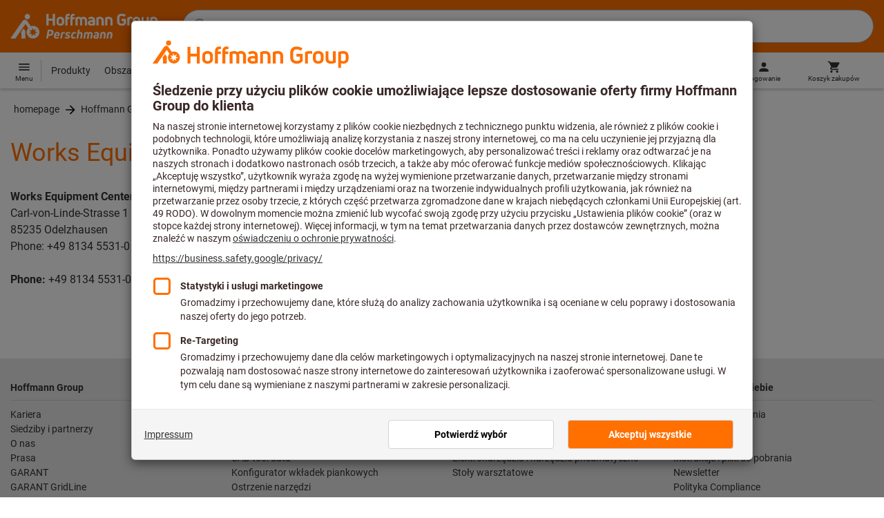

--- FILE ---
content_type: text/html;charset=UTF-8
request_url: https://www.hoffmann-group.com/PL/pl/perp/hoffmann-group/siedziby-i-partnerzy/works-equipment-centre-odelzhausen/e/118528/
body_size: 44343
content:
<!DOCTYPE html>
<html lang='pl' class='no-js'>
<head>
    <script nonce="apKxo7QtzGKavp1fqRZzTQ==">window.performance && window.performance.mark('html head start');</script>
    <title>BetriebseinrichtungsCenter Odelzhausen | Hoffmann Group Perschmann</title>

    <meta content="IE=edge,chrome=1" http-equiv="X-UA-Compatible">
    <meta charset="UTF-8">
    <meta content="initial-scale=1, width=device-width" name="viewport">
    <meta content="BetriebseinrichtungsCenter Odelzhausen | Hoffmann Group Perschmann" property="og:title">
    <meta content="BetriebseinrichtungsCenter Odelzhausen | Hoffmann Group Perschmann" property="twitter:title">
    <meta content="telephone=no" name="format-detection">

    <meta name="google-site-verification" content="7GnUf73cCp0s8_xly0jHz5jZuudiJ5tR4jv64THYXC8"/>
<meta name="google-site-verification" content="aSgr7rifd5VpAoenChr9YKPsWPIcZ0B1zeEYBN7v0oY"/>
<meta name="google-site-verification" content="nb5Jh3eDLkTtIRRikloLefKU258qGbLsQriZBcSeDYU"/>
<meta name="google-site-verification" content="Tips83Iwm_Nw_iBaVEWb6CJt2xtyL3SG9FUFiqddBQE"/>
<meta name="google-site-verification" content="mpecKCXw36yE3EiwV5HFKN-dgBuwmq213McVRvSUNyg"/>
<meta name="google-site-verification" content="cUU3LXhaMCQXgf7rKDultyldhcTgU-mxYPE1w_1npg4"/>
<meta name="google-site-verification" content="o7vgzYUza4kegz7rQYO-bWPI6VFH5YvgUOFZxaGAqpc"/>
<meta name="seznam-wmt" content="idypTX38HPrdgrDGVQKN5ZZ1k2IZYfrP" />
<meta name="robots" content="index,follow"/>
    <meta  name="viewport"  content="width=device-width, initial-scale=1.0"   />
            <meta property="og:image" content="https://www.hoffmann-group.com/_ui/desktop/theme-hoffmann/source/images/logos/hoffmann-group-logo-icon.png"/>
        <meta property="og:image:width" content="800"/>
        <meta property="og:image:height" content="800"/>
    <link rel="canonical" href="https://www.hoffmann-group.com/PL/pl/perp/hoffmann-group/siedziby-i-partnerzy/works-equipment-centre-odelzhausen/e/118528/"/>
    <link rel="alternate" hreflang="fi-fi" href="https://www.hoffmann-group.com/FI/fi/ravemaf/hoffmann-group/locations-and-partners/works-equipment-centre-odelzhausen/e/118528/"/>
    <link rel="alternate" hreflang="en-ie" href="https://www.hoffmann-group.com/IE/en/brownlo/hoffmann-group/locations-and-partners/works-equipment-centre-odelzhausen/e/118528/"/>
    <link rel="alternate" hreflang="hr-hr" href="https://www.hoffmann-group.com/HR/hr/rotometal/hoffmann-group/locations-and-partners/works-equipment-centre-odelzhausen/e/118528/"/>
    <link rel="alternate" hreflang="en-us" href="https://www.hoffmann-group.com/US/en/hus/hoffmann-group/locations-and-partners/works-equipment-centre-odelzhausen/e/118528/"/>
    <link rel="alternate" hreflang="en-in" href="https://www.hoffmann-group.com/IN/en/hin/hoffmann-group/locations-and-partners/works-equipment-centre-odelzhausen/e/118528/"/>
    <link rel="alternate" hreflang="lt-lt" href="https://www.hoffmann-group.com/LT/lt/metmatus/hoffmann-group/locations-and-partners/works-equipment-centre-odelzhausen/e/118528/"/>
    <link rel="alternate" hreflang="en-mt" href="https://www.hoffmann-group.com/MT/en/mbbridge/hoffmann-group/locations-and-partners/works-equipment-centre-odelzhausen/e/118528/"/>
    <link rel="alternate" hreflang="no-no" href="https://www.hoffmann-group.com/NO/no/raveman/hoffmann-group/locations-and-partners/works-equipment-centre-odelzhausen/e/118528/"/>
    <link rel="alternate" hreflang="sl-si" href="https://www.hoffmann-group.com/SI/sl/hsi/hoffmann-group/locations-and-partners/works-equipment-centre-odelzhausen/e/118528/"/>
    <link rel="alternate" hreflang="nl-be" href="https://www.hoffmann-group.com/BE/nl/goeddesprl/hoffmann-group/vestigingen-en-partners/works-equipment-centre-odelzhausen/e/118528/"/>
    <link rel="alternate" hreflang="de-at" href="https://www.hoffmann-group.com/AT/de/hoa/hoffmann-group/standorte-und-partner/betriebseinrichtungscenter-odelzhausen/e/118528/"/>
    <link rel="alternate" hreflang="el-gr" href="https://www.hoffmann-group.com/GR/el/pangakis/hoffmann-group/locations-and-partners/works-equipment-centre-odelzhausen/e/118528/"/>
    <link rel="alternate" hreflang="en-my" href="https://www.hoffmann-group.com/MY/en/hmy/hoffmann-group/locations-and-partners/works-equipment-centre-odelzhausen/e/118528/"/>
    <link rel="alternate" hreflang="nl-nl" href="https://www.hoffmann-group.com/NL/nl/hnl/hoffmann-group/vestigingen-en-partners/works-equipment-centre-odelzhausen/e/118528/"/>
    <link rel="alternate" hreflang="de-it" href="https://www.hoffmann-group.com/IT/de/hoi/hoffmann-group/standorte-und-partner/betriebseinrichtungscenter-odelzhausen/e/118528/"/>
    <link rel="alternate" hreflang="cs-cz" href="https://www.hoffmann-group.com/CZ/cs/hot/hoffmann-group/pobocky-a-partneri/odelzhausen/e/118528/"/>
    <link rel="alternate" hreflang="de-be" href="https://www.hoffmann-group.com/BE/de/goeddesprl/hoffmann-group/standorte-und-partner/betriebseinrichtungscenter-odelzhausen/e/118528/"/>
    <link rel="alternate" hreflang="de-de" href="https://www.hoffmann-group.com/DE/de/hom/hoffmann-group/standorte-und-partner/betriebseinrichtungscenter-odelzhausen/e/118528/"/>
    <link rel="alternate" hreflang="hu-hu" href="https://www.hoffmann-group.com/HU/hu/hohu/hoffmann-group/helyszinek-partnerek/odelzhausen/e/118528/"/>
    <link rel="alternate" hreflang="en-fi" href="https://www.hoffmann-group.com/FI/en/ravemaf/hoffmann-group/locations-and-partners/works-equipment-centre-odelzhausen/e/118528/"/>
    <link rel="alternate" hreflang="en-bg" href="https://www.hoffmann-group.com/BG/en/soltec/hoffmann-group/locations-and-partners/works-equipment-centre-odelzhausen/e/118528/"/>
    <link rel="alternate" hreflang="sk-sk" href="https://www.hoffmann-group.com/SK/sk/hos/hoffmann-group/lokality-a-partneri/works-equipment-centre-odelzhausen/e/118528/"/>
    <link rel="alternate" hreflang="es-es" href="https://www.hoffmann-group.com/ES/es/hoe/hoffmann-group/delegaciones-y-socios/works-equipment-centre-odelzhausen/e/118528/"/>
    <link rel="alternate" hreflang="es-mx" href="https://www.hoffmann-group.com/MX/es/homx/hoffmann-group/delegaciones-y-socios/works-equipment-centre-odelzhausen/e/118528/"/>
    <link rel="alternate" hreflang="it-it" href="https://www.hoffmann-group.com/IT/it/hoi/hoffmann-group/sedi-e-partner/works-equipment-centre-odelzhausen/e/118528/"/>
    <link rel="alternate" hreflang="pl-pl" href="https://www.hoffmann-group.com/PL/pl/perp/hoffmann-group/siedziby-i-partnerzy/works-equipment-centre-odelzhausen/e/118528/"/>
    <link rel="alternate" hreflang="pt-pt" href="https://www.hoffmann-group.com/PT/pt/hop/hoffmann-group/localiza%C3%A7%C3%B5es-e-parceiros/works-equipment-center-odelzhausen/e/118528/"/>
    <link rel="alternate" hreflang="ro-ro" href="https://www.hoffmann-group.com/RO/ro/horo/hoffmann-group/locatii-si-parteneri/odelzhausen/e/118528/"/>
    <link rel="alternate" hreflang="fr-be" href="https://www.hoffmann-group.com/BE/fr/goeddesprl/hoffmann-group/sites-et-partenaires/works-equipment-centre-odelzhausen/e/118528/"/>
    <link rel="alternate" hreflang="sv-se" href="https://www.hoffmann-group.com/SE/sv/ravema/hoffmann-group/locations-and-partners/works-equipment-centre-odelzhausen/e/118528/"/>
    <link rel="alternate" hreflang="en-sg" href="https://www.hoffmann-group.com/SG/en/hsg/hoffmann-group/locations-and-partners/works-equipment-centre-odelzhausen/e/118528/"/>
    <link rel="alternate" hreflang="da-dk" href="https://www.hoffmann-group.com/DK/da/hodk/hoffmann-group/afdelinger-og-partnere/vaerkstedsindretningscenter-odelzhausen/e/118528/"/>
    <link rel="alternate" hreflang="fr-fr" href="https://www.hoffmann-group.com/FR/fr/hof/hoffmann-group/sites-et-partenaires/works-equipment-centre-odelzhausen/e/118528/"/>
    <link rel="alternate" hreflang="x-default" href="https://www.hoffmann-group.com/GB/en/houk/hoffmann-group/locations-and-partners/works-equipment-centre-odelzhausen/e/118528/"/>
        <link rel="alternate" hreflang="en-gb" href="https://www.hoffmann-group.com/GB/en/houk/hoffmann-group/locations-and-partners/works-equipment-centre-odelzhausen/e/118528/"/>
    <link rel="alternate" hreflang="en-id" href="https://www.hoffmann-group.com/ID/en/asia/hoffmann-group/locations-and-partners/works-equipment-centre-odelzhausen/e/118528/"/>
    <link rel="shortcut icon" type="image/x-icon" media="all" href="/_ui/desktop/theme-hoffmann/source/images/favicon.ico"/>

    <meta name="apple-mobile-web-app-title" content="Hoffmann Group eShop">

        <link rel="apple-touch-icon" href="https://www.hoffmann-group.com/_ui/desktop/theme-hoffmann/source/images/launcher/apple-touch-icon.png">
        <link rel="apple-touch-icon" href="https://www.hoffmann-group.com/_ui/desktop/theme-hoffmann/source/images/launcher/icon-180x180.png" sizes="180x180">
        <link rel="apple-touch-icon" href="https://www.hoffmann-group.com/_ui/desktop/theme-hoffmann/source/images/launcher/icon-167x167.png" sizes="167x167">
        <link rel="apple-touch-icon" href="https://www.hoffmann-group.com/_ui/desktop/theme-hoffmann/source/images/launcher/icon-152x152.png" sizes="152x152">
        <link rel="apple-touch-icon" href="https://www.hoffmann-group.com/_ui/desktop/theme-hoffmann/source/images/launcher/icon-120x120.png" sizes="120x120">

        <meta name="apple-mobile-web-app-status-bar-style" content="#FF7000">
        <meta name="apple-mobile-web-app-capable" content="yes">
        <meta name="apple-itunes-app" content="app-id=6746164102"/>

        <meta name="mobile-web-app-capable" content="yes">
        <link rel="manifest" href="https://www.hoffmann-group.com/_ui/desktop/theme-hoffmann/source/manifest.json?v=1.2">

        <meta name="application-name" content="Hoffmann Group eShop">
        <link rel="icon" href="https://www.hoffmann-group.com/_ui/desktop/theme-hoffmann/source/images/launcher/icon-288x288.png">
    <script nonce="apKxo7QtzGKavp1fqRZzTQ==">
      document.documentElement.className = navigator.userAgent.indexOf('MSIE') !== -1 || navigator.appVersion.indexOf('Trident/') > -1 ? 'js msie' : 'js';
    </script>

    <script nonce="apKxo7QtzGKavp1fqRZzTQ==">
  (function (c, a) {
    c[a] = c[a] || function () {(c[a].q = c[a].q || []).push(arguments)};
  })(window, 'clarity');
</script><script nonce="apKxo7QtzGKavp1fqRZzTQ==" type="text/javascript">window.kameleoonQueue = window.kameleoonQueue || [];</script>

<!-- Google Tag Manager -->
<script nonce="apKxo7QtzGKavp1fqRZzTQ==">/*<!--*/
!function(){"use strict";function t(t,e){(null==e||e>t.length)&&(e=t.length);for(var n=0,a=Array(e);n<e;n++)a[n]=t[n];return a}function e(e,n){var a="undefined"!=typeof Symbol&&e[Symbol.iterator]||e["@@iterator"];if(a)return(a=a.call(e)).next.bind(a);if(Array.isArray(e)||(a=function(e,n){if(e){if("string"==typeof e)return t(e,n);var a={}.toString.call(e).slice(8,-1);return"Object"===a&&e.constructor&&(a=e.constructor.name),"Map"===a||"Set"===a?Array.from(e):"Arguments"===a||/^(?:Ui|I)nt(?:8|16|32)(?:Clamped)?Array$/.test(a)?t(e,n):void 0}}(e))||n){a&&(e=a);var r=0;return function(){return r>=e.length?{done:!0}:{done:!1,value:e[r++]}}}throw new TypeError("Invalid attempt to iterate non-iterable instance.\nIn order to be iterable, non-array objects must have a [Symbol.iterator]() method.")}window.inlineGtm=function(t){function n(t){try{var e=document.cookie.split("; ").filter(function(t){return 0===t.indexOf("TC_PRIVACY=")})[0].split("=")[1],n=decodeURIComponent(e).split("@"),a=n[2].toUpperCase().split(",").filter(function(e){return e===String(t)})[0];return"0"===n[0]&&void 0!==a}catch(t){return!1}}function a(t){!function(t,e,n,a,r){t[a]=t[a]||[],t[a].push({"gtm.start":(new Date).getTime(),event:"gtm.js"});var o=e.getElementsByTagName(n)[0],i=e.createElement(n);i.async=!0,i.src="//www.googletagmanager.com/gtm.js?id="+r,o.parentNode.insertBefore(i,o)}(window,document,"script","dataLayer",t)}void 0===t&&(t=[]),window.eventsUntilDataLayerIsActive=[],window.GA4eventsUntilDataLayerIsActive=[],window.dataLayer=[],window.activateGoogleTagManager=function(){if(void 0===window.activateGoogleTagManagerDone){!function(){try{void 0!==window.performance&&(window.performance.mark("activate gtm"),window.performance.measure("gtm delay","html head start","activate gtm"))}catch(t){}}(),window.activateGoogleTagManagerDone=!0;for(var n,r=e(t);!(n=r()).done;){a(n.value)}window.GA4eventsUntilDataLayerIsActive.map(function(t){window.dataLayer.push(t)}),delete window.GA4eventsUntilDataLayerIsActive}},window.startGoogleTagManagerEarly=function(){n(1)&&window.activateGoogleTagManager()},window.isUserConsentForCategoryGiven=n}}();
/*-->*/
</script><script nonce="apKxo7QtzGKavp1fqRZzTQ==">
  window.inlineGtm(["GTM-NPDN85P","GTM-KVDF68L","GTM-PTZLMB9"]);
</script>

<script nonce="apKxo7QtzGKavp1fqRZzTQ==">/*<!--*/
!function(){"use strict";function t(){return t=Object.assign?Object.assign.bind():function(t){for(var e=1;e<arguments.length;e++){var n=arguments[e];for(var r in n)({}).hasOwnProperty.call(n,r)&&(t[r]=n[r])}return t},t.apply(null,arguments)}var e="UNDEFINED";function n(t,n){return t===e?n:t}function r(t,n){return void 0===n&&(n=function(t){return t}),t===e?"":n(t)}function o(t){return void 0===t&&(t=""),(t=t.trim()).startsWith("/")?t.slice(1):t}function a(t){switch(t){case"TEST_USER":return"Internal User";case"REGULAR_USER":return"External User";default:return"UNKNOWN"}}function i(t){switch(t){case"B2C":return"B2C";case"B2B":return"B2B";default:return"UNKNOWN"}}function s(t){switch(t){case"REGISTERED_CUSTOMER":return"Registered Customer";case"NEW_CUSTOMER":return"New Customer";case"EXISTING_CUSTOMER":return"Existing Customer";default:return"UNKNOWN"}}var u="UNDEFINED",c={assortmentType:u,assortmentInfos:u};function d(t,e){return{item_id:r(t.baseProductCode),item_name:r(t.name),index:e,item_brand:r(t.brand),item_category:o(r(m(t.category,1))),item_category2:o(r(m(t.category,2))),item_category3:o(r(m(t.category,3))),item_category4:o(r(m(t.category,4))),item_category5:o(r(m(t.category,5))),item_variant:n(t.variant,"-"),price:Number.parseFloat(t.price)}}function f(e,n,r){"undefined"==typeof assortmentData&&(n=function(t){return void 0!==t&&void 0!==t.promotionAssortmentData?t.promotionAssortmentData:c}(e));var o=d(e,r),a=function(t){return null===t.primaryAssortmentData||void 0===t.primaryAssortmentData?{}:{assortment_type:t.primaryAssortmentData.assortmentType}}(e),i=function(e){return t({},function(t){if(t===u)return{assortment_name:"UNDEFINED"};if(Array.isArray(t)&&0===t.length)return{assortment_name:"UNDEFINED"};return{assortment_name:t.map(function(t){return t.assortmentName}).join(",")}}(e.assortmentInfos))}(n);return t({},o,i,a)}function m(t,e){return t.split("/")[e]}var w={mapCartStatusToGtmStringValue:function(t){switch(t){case"EMPTY":return"0";case"ORDERED":return"1";case"NOT_ORDERED":return"2";default:return u}},rewriteProductDataWithAssortmentyForGtm:function(e,n){return e.eventData.products.map(function(e,r){return t({},d(e,r),f(e,n,r))})},rewriteProductDataWithQuantityAndItemListNameForGtm:function(e,n){return e.map(function(e,o){var a=d(e.product,o),i=f(e.product,n,o),s=function(t){return null===t.reason||void 0===t.reason?{}:{reason_for_refund:t.reason}}(e);return t({},a,{quantity:r(e.quantity),item_list_name:r(e.wayIntoCart),is_service:r(e.isService),reference_item_id:r(e.referenceItemId)},i,s)})}},v={};var l,p=((l={}).print=function(){window.print()},l.locationHref=function(t){window.location.href=t},l.openHref=function(t,e){window.open(t,e)},l.getLocationHref=function(){return window.location.href},l.getLocationPathname=function(){return window.location.pathname},l.origin=function(){return window.location.origin},l.mq=function(t){return v[e=t]||(v[e]=window.matchMedia(e)),v[e];var e},l.locationHash=function(){return window.location.hash},l.getLocationSearch=function(){return window.location.search},l.location=function(){return window.location},l.reload=function(){return window.location.reload()},l.replaceState=function(t,e,n){window.history.replaceState(t,e,n)},l.windowInnerHeight=function(){return window.innerHeight},l.windowInnerWidth=function(){return window.innerWidth},l.windowNavigatorUserAgent=function(){return window.navigator.userAgent},l),g="anonymous";function _(e){return t({event:"page_view",site_id:"shop",language_code:e.eventData.languageCode,country_code:e.eventData.countryCode,partner_id:e.eventData.partnerId,cart_status:w.mapCartStatusToGtmStringValue(e.eventData.cartStatus),visitor_type:a(e.eventData.userTestType),visitor_status:s(e.eventData.visitorStatus),hybris_customer_id:n(e.eventData.b2bUnitId,g),hybris_user_id:e.eventData.hybrisUserId,customer_id:n(e.eventData.sapCustomerId,g),customer_type:i(e.eventData.customerType),content_group:e.eventData.contentGroup,classification_code:e.eventData.customerClassificationCode,classification_name:e.eventData.customerClassificationName,measurement_id:e.eventData.measurementId},function(t){return null!=t.eventData.userId?{user_id:t.eventData.userId}:{}}(e),{custom_platform:h()},function(){kameleoonQueue.push(function(){sessionStorage.setItem("kameleoonVistorCode",Kameleoon.API.Visitor.code)});var t=sessionStorage.getItem("kameleoonVistorCode");return t?{kameleoon_visitor_code:t}:{}}())}function h(){for(var t=0,e=["webtoapp.design WebView (","App-WebView ("];t<e.length;t++){var n=e[t];if(p.windowNavigatorUserAgent().includes(n))return"app-"+p.windowNavigatorUserAgent().split(n)[1].split(")")[0]}return"web"}var D,y={convertToPageViewEvent:function(t){return{isStandalone:!0,eventData:[_(t)]}}},I="indexSequence",E="event";function S(t){var e=U(t);return C()?window.sessionStorage.getItem(e):null}function N(t,e){C()&&window.sessionStorage.setItem(U(t),e)}function C(){return void 0!==window.sessionStorage}function U(t){return"gtmDataLayerTestSupport."+t}var A={injectDependenciesForTest:function(t){D=t},startCapturing:function(){C()&&(!function(){for(var t=[],e=0;e<window.sessionStorage.length;e++){var n=window.sessionStorage.key(e);n.startsWith(U(E))&&t.push(n)}t.forEach(function(t){return window.sessionStorage.removeItem(t)})}(),N(I,1))},push:function(t){if(C()&&null!==S(I)){var e=Number.parseInt(S(I)),n={url:(D||window).location.href,event:t};N(E+"_"+e,JSON.stringify(n)),N(I,e+=1)}},getPushedData:function(){for(var t=[],e=1;e<S(I);e++)t.push(S(E+"_"+e));return t}};var T={push:function(t){void 0!==window.dataLayer?(A.push(t),window.dataLayer.push(t)):void 0!==window.GA4eventsUntilDataLayerIsActive&&(A.push(t),window.GA4eventsUntilDataLayerIsActive.push(t))}};window.inlineGA4CustomSessionProperties=function(t){y.convertToPageViewEvent(t).eventData.forEach(function(t){T.push(t)})}}();
/*-->*/
</script><script nonce="apKxo7QtzGKavp1fqRZzTQ==">
  window.inlineGA4CustomSessionProperties({"eventId":"pageView","eventData":{"languageCode":"pl","countryCode":"PL","partnerId":"perp","cartStatus":"EMPTY","userTestType":"REGULAR_USER","hybrisUserId":"8796093087748","b2bUnitId":"UNDEFINED","sapCustomerId":"UNDEFINED","customerClassificationName":"UNKNOWN","customerClassificationCode":"UNKNOWN","visitorStatus":"UNKNOWN","customerType":"UNKNOWN","contentGroup":"MARKETING","measurementId":"G-ZNLY7SKVZJ","userId":null},"ecommercePageTrackingKey":"ecommercePageTracking-pageView"});
</script>
<!-- End Google Tag Manager -->
<link rel="dns-prefetch" href="https://cdn.trustcommander.net">
    <link rel="dns-prefetch" href="https://ca.hoffmann-group.com">
    <link rel="preconnect" href="https://cdn.trustcommander.net" crossorigin>
    <link rel="preconnect" href="https://ca.hoffmann-group.com" crossorigin>
        <link nonce="apKxo7QtzGKavp1fqRZzTQ==" rel="preload" href="//cdn.tagcommander.com/3869/tc_hoffmanngroup_header.js?26013019" as="script">
<script nonce="apKxo7QtzGKavp1fqRZzTQ==">
    (function () {
        /* Country and Language are needed for Privacy Banner constraints */
        var tc_vars = {
            env_country: 'PL',
            env_language: 'pl',
        };

        window.tc_vars = tc_vars;
    })()
</script>
<script nonce="apKxo7QtzGKavp1fqRZzTQ==" src="//cdn.tagcommander.com/3869/tc_hoffmanngroup_header.js?26013019" async></script>
<script nonce="apKxo7QtzGKavp1fqRZzTQ==">
  var isLocal = (function () {
    return false;
  })();

  var hasDynamicImport = (function () {
    var support = false;
    try {
      new Function('u', 'return import(u)');
      support = true;
    } catch (e) {}
    return support;
  })();

  var hasPromiseAndFetch = (function () {
    return window.Promise && window.fetch
  })();
</script>

<script nonce="apKxo7QtzGKavp1fqRZzTQ==">
  var moduleService = (function () {

    var systemJsLoaderScript;
    var modules = [];
    var modulePath = '/_ui/static/js-built/module/';
    var noModulePath = '/_ui/static/js-built/nomodule/';

    
    if (!window.location.origin) {
      window.location.origin = window.location.protocol + "//" + window.location.hostname + (window.location.port ? ':' + window.location.port : '');
    }

    function importModule (module) {
      if (!window.$ && !window._) {
        throw new Error('One does not simply call importModule before jQuery and lodash have loaded. Please use registerModule.')
      }

      if (isLocal && hasDynamicImport) {
        
        return System.import('/_ui/static/js/modules/' + module + '.mjs');
      } else if (hasPromiseAndFetch) {
        
        return System.import(modulePath + module + '.js')
      } else {
        
        return System.import(noModulePath + module + '.js')
      }
    }

    function registerModule () {
      var args = Array.prototype.slice.call(arguments);

      args.forEach(function (module) {
        if (modules.indexOf(module) === -1) {
          modules.push(module)
        }
      });
    }

    function importRegisteredModules () {
      if (window.System) {
        modules.forEach(importModule)
      } else {
        systemJsLoaderScript.addEventListener('load', function () {
          modules.forEach(importModule)
        })
      }
    }

    function initModules (config) {
      

      if (config.useModuleMap) {
        
        var systemJsImportMapScript = document.createElement('script');
        systemJsImportMapScript.type = 'systemjs-importmap';
        
        systemJsImportMapScript.setAttribute('crossorigin', 'anonymous');
        systemJsImportMapScript.src = window.location.origin + config.modulePath + 'modules.json?v=main%2f186';
        document.head.appendChild(systemJsImportMapScript);

        
        var systemJsImportMapScriptPreloadLink = document.createElement('link');
        systemJsImportMapScriptPreloadLink.href = window.location.origin + config.modulePath + 'modules.json?v=main%2f186';
        systemJsImportMapScriptPreloadLink.rel = 'preload';
        systemJsImportMapScriptPreloadLink.as = 'fetch';
        systemJsImportMapScriptPreloadLink.setAttribute('crossorigin', 'anonymous');
        document.head.appendChild(systemJsImportMapScriptPreloadLink);
      }

      
      systemJsLoaderScript = document.createElement('script');
      systemJsLoaderScript.src = window.location.origin + '/_ui/static/js/lib/' + config.systemJsFileName;
      document.head.appendChild(systemJsLoaderScript);
    }

    if (isLocal && hasDynamicImport) {
      initModules({
        systemJsFileName: 'system-native.js',
        modulePath: '/_ui/static/js/modules/',
        useModuleMap: false
      })
    } else if (hasPromiseAndFetch) {
      initModules({
        systemJsFileName: 'system.min.js',
        modulePath: modulePath,
        useModuleMap: true
      })
    } else {
      
      initModules({
        systemJsFileName: 'system.min.js',
        modulePath: noModulePath,
        useModuleMap: true
      })
    }

    return {
      importModule: importModule,
      registerModule: registerModule,
      importRegisteredModules: importRegisteredModules
    };
  })();
</script>

<script nonce="apKxo7QtzGKavp1fqRZzTQ==">
  
  moduleService.registerModule('main');
</script>
<script nonce="apKxo7QtzGKavp1fqRZzTQ==" type="text/javascript"> // set vars
	/*<![CDATA[*/
	
	var ACC = ACC || {};
    ACC.config = {};
	ACC.config.contextPath = "";
    ACC.config.encodedContextPath = '/PL/pl/perp/';
	ACC.config.themeResourcePath = "/_ui/desktop/theme-hoffmann";
	ACC.config.siteResourcePath = "/_ui/desktop/site-hoffmann";
	ACC.config.sharedResourcePath = "/_ui/desktop/shared";
	ACC.config.rootPath = "/_ui/desktop";
    ACC.config.CSRFToken = "e472562e-94b8-4d50-a5dd-7f2752ff8c93";
    ACC.config.searchRessource = "sushi";
    ACC.config.searchTrackingEnabled = "true" === "true";
    ACC.config.isIE = navigator.userAgent.indexOf('Trident') !== -1;
    ACC.config.storageCacheKey = 'PL-pl-perp-anonymous'; // NOSONAR
    ACC.config.sapCustomerId = 'UNDEFINED';

	
	ACC.autocompleteUrl = '/PL/pl/perp/search/autocompleteSecure';

    
    ACC.i18n = ACC.i18n || {};

	
	/*]]>*/
</script><link rel="preconnect" href="https://fonts.googleapis.com">
<link rel="preconnect" href="https://fonts.gstatic.com" crossorigin>

<style>
            @font-face {
                font-family: 'Roboto';
                font-display: swap;
            }
        </style>
        <link rel="preload" href="/_ui/desktop/theme-hoffmann/dev/build/assets/css/fonts/fonts.css?main/186" as="style" onload="this.rel='stylesheet'">
    <link href="/_ui/desktop/theme-hoffmann/dev/build/assets/css/application.css?main/186" rel="stylesheet" type="text/css"
      media="all"/>





<link rel="stylesheet" type="text/css" media="screen" href="/_ui/desktop/common/css/jquery.colorbox-1.3.16.css"/>

<script nonce="apKxo7QtzGKavp1fqRZzTQ==">
      window.performance && performance.mark("stylesheets done blocking");
    </script>
    <noscript>
        <style>
            .nojs-hidden {
                display: none !important;
            }
        </style>
    </noscript>
</head>

<body class="page-betriebseinrichtungscenter-odelzhausen-11n26xyjiujhi pageType-ContentPage template-pages-layout-cmsintegration-hoffmannCaaSTemplateGroup pageLabel-betriebseinrichtungscenter-odelzhausen hrefLangId-118528 language-pl"
 data-ecommercePageTracking-pageView="{&quot;eventId&quot;:&quot;pageView&quot;,&quot;eventData&quot;:{&quot;languageCode&quot;:&quot;pl&quot;,&quot;countryCode&quot;:&quot;PL&quot;,&quot;partnerId&quot;:&quot;perp&quot;,&quot;cartStatus&quot;:&quot;EMPTY&quot;,&quot;userTestType&quot;:&quot;REGULAR_USER&quot;,&quot;hybrisUserId&quot;:&quot;8796093087748&quot;,&quot;b2bUnitId&quot;:&quot;UNDEFINED&quot;,&quot;sapCustomerId&quot;:&quot;UNDEFINED&quot;,&quot;customerClassificationName&quot;:&quot;UNKNOWN&quot;,&quot;customerClassificationCode&quot;:&quot;UNKNOWN&quot;,&quot;visitorStatus&quot;:&quot;UNKNOWN&quot;,&quot;customerType&quot;:&quot;UNKNOWN&quot;,&quot;contentGroup&quot;:&quot;MARKETING&quot;,&quot;measurementId&quot;:&quot;G-ZNLY7SKVZJ&quot;,&quot;userId&quot;:null},&quot;ecommercePageTrackingKey&quot;:&quot;ecommercePageTracking-pageView&quot;}" data-ecommercePageTracking-userInfo="{&quot;eventId&quot;:&quot;userInfo&quot;,&quot;eventData&quot;:{&quot;email&quot;:&quot;&quot;,&quot;hashMethod&quot;:null,&quot;postalCode&quot;:&quot;&quot;},&quot;ecommercePageTrackingKey&quot;:&quot;ecommercePageTracking-userInfo&quot;}"
        data-trigger-select-item-event=""
>
<div class="holyGrail">

    <header class="site-head page-header js-page-header">
    <div class="site-head__main">
            <div class="grid-container site-head__main-container">
                <a class="site-head__logo site-head__logo--perschmann" href="/PL/pl/perp/">
	<svg aria-hidden="true" class="logo logo--full" width="405.1" height="68.5" viewBox="0 0 405.1 68.5"><path fill="#FEFEFE" d="M36.4 40.6L29 51.3l1.2 1.8v15h11.4v-20l-5.2-7.5zM54.3 7.8c0-4.1-3.3-7.5-7.4-7.5-4.1 0-7.4 3.4-7.4 7.5s3.3 7.5 7.4 7.5c4.1 0 7.4-3.3 7.4-7.5m13.4 40.8l7.3 2.9-7.7 1.8 2.5 7.6-6.5-4.9-4.6 6.7v-8.1l-7.9.6 6.2-5-5.4-5.8 7.9 1.7 1.2-8.1 3.6 7.4 7.1-4-3.7 7.2zm12.3 2a17.4 17.4 0 00-23.3-16.5l-.3.1-9.5-13.6-1.2-1.6a7.4 7.4 0 00-5.8-2.8c-2.5 0-4.8 1.3-6.5 3.8L0 68.1h13.9l27.8-40 7.6 11a17.5 17.5 0 0013.2 29c9.6 0 17.5-7.8 17.5-17.5M122.7 32.1h-5.6V18.7h-11.9v13.4h-5.6V.5h5.6v13h11.9V.5h5.6zM210.6 32.1h-5.4V17.9c0-2.9-1.5-4.4-4.3-4.4a6 6 0 00-3.6 1c.4 1.1.5 2.3.5 3.5v14.1h-5.4V17.9c0-3-1.3-4.4-4.1-4.4-1.2 0-2.3.1-3.3.4v18.2h-5.4V10.6l.6-.3c2.6-1.1 5.3-1.7 8-1.7 2.5 0 4.6.7 6.3 2 2.3-1.4 4.2-2 6.6-2 5.9 0 9.6 3.6 9.6 9.5v14zM281 32.1h-5.4V18.6c0-3.7-1.4-5.1-4.9-5.1-1.5 0-3 .2-3.9.4v18.2h-5.4V10.6l.6-.3a23 23 0 018.8-1.7c6.7 0 10.3 3.4 10.3 10v13.5zM306.7 32.6c-5.7 0-12.4-3-12.4-11.3v-10c0-8.3 6.5-11.3 12-11.3 3.9 0 8.2 1.3 11.2 3.4l.1.1-3.1 4.3-.1-.1a15.3 15.3 0 00-8.1-2.3c-4 0-6.4 2.3-6.4 6.1v9.8c0 3.8 2.5 6.1 6.7 6.1 2.3 0 4.5-.7 5.9-1.7v-6.4H306v-5.1h12v13.6l-.3.3a14.5 14.5 0 01-11 4.5M157.2 32.1h-5.4V8.6c0-5.2 3.1-8.6 8-8.6.6 0 2.1 0 3.3.2h.1V5h-.2c-1-.2-1.9-.2-2.5-.2-2.2 0-3.4 1.4-3.4 3.8v.8h5.7v4.8h-5.7v17.9zM171.1 32.1h-5.4V8.6c0-5.2 3.1-8.6 8-8.6.6 0 2.1 0 3.3.2h.1V5h-.2c-1-.2-1.9-.2-2.5-.2-2.2 0-3.4 1.4-3.4 3.8v.8h5.7v4.8H171v17.9zM223.4 32.6c-6.3 0-9.9-2.7-9.9-7.5 0-4.5 3.5-7.2 9.7-7.2l4.2.3v-.6c0-3.1-1.1-4.2-4.2-4.2-2.3 0-4.5.6-6 1.7l-.1.1-2.6-4 .1-.1c2.1-1.6 5.4-2.6 9-2.6 6 0 9.3 3.2 9.3 9v13.4h-.1c-2 .9-5.9 1.7-9.4 1.7m0-10.2c-3 0-4.4.9-4.4 2.7 0 2.4 2.8 2.8 4.5 2.8 1.4 0 3-.2 4-.5v-4.6c-1.2-.2-2.8-.4-4.1-.4M327.9 32.1h-5.4V10.5h.1a18 18 0 018.2-1.9c1.6 0 3.4.2 5 .4h.1v4.7h-.2c-1.3-.3-2.9-.3-4.1-.3h-.1c-1.4 0-2.8.2-3.7.6v18.1zM137.7 32.6c-6.2 0-10.1-3.5-10.1-9v-5.8c0-5.6 4-9.2 10.1-9.2 6.2 0 10.1 3.6 10.1 9.2v5.8c0 5.5-4 9-10.1 9m0-19.1c-3.1 0-4.7 1.5-4.7 4.3v5.8c0 2.7 1.6 4.1 4.7 4.1s4.7-1.4 4.7-4.1v-5.8c-.1-2.8-1.7-4.3-4.7-4.3M256.9 32.1h-5.4V18.6c0-3.7-1.4-5.1-4.9-5.1-1.5 0-3 .2-3.9.4v18.2h-5.4V10.6l.6-.3a23 23 0 018.8-1.7c6.7 0 10.3 3.4 10.3 10v13.5zM347.5 32.6c-6.2 0-10.1-3.5-10.1-9v-5.8c0-5.6 4-9.2 10.1-9.2 6.2 0 10.1 3.6 10.1 9.2v5.8c.1 5.5-3.9 9-10.1 9m0-19.1c-3.1 0-4.7 1.5-4.7 4.3v5.8c0 2.7 1.6 4.1 4.7 4.1s4.7-1.4 4.7-4.1v-5.8c0-2.8-1.7-4.3-4.7-4.3M371.6 32.6c-6.7 0-10.2-3.5-10.2-10V9.1h5.4v13.4c0 3.6 1.4 5.2 4.8 5.2a13 13 0 003.8-.5V9.1h5.4v21.4h-.1a20 20 0 01-9.1 2.1M390.8 40.4h-5.4v-30h.1c2.8-1.2 6.7-1.8 9.4-1.8 6.5 0 10.2 3.5 10.2 9.7v4.8c0 5.7-3.9 9.5-9.8 9.5-1.5 0-3-.3-4.5-.9v8.7zm0-13.7c1.1.7 2.5 1.1 4 1.1 3.2 0 4.8-1.6 4.8-4.6v-4.9c0-3.4-1.5-4.9-4.8-4.9-1.6 0-3 .2-3.9.6v12.7z"/><path fill="#FEFEFE" d="M122.7 32.1h-5.5V18.7h-12v13.4h-5.6V.5h5.6v13h12V.5h5.5zM210.6 32.1h-5.4V17.9c0-2.9-1.5-4.4-4.3-4.4a6 6 0 00-3.6 1c.4 1.1.5 2.3.5 3.5v14.1h-5.4V17.9c0-3-1.3-4.4-4.1-4.4-1.2 0-2.3.1-3.3.4v18.2h-5.4V10.6l.6-.3c2.6-1.1 5.3-1.7 8-1.7 2.5 0 4.6.7 6.3 2 2.3-1.4 4.2-2 6.6-2 5.9 0 9.6 3.6 9.6 9.5v14zM281 32.1h-5.4V18.6c0-3.7-1.4-5.1-4.9-5.1-1.5 0-3 .2-3.9.4v18.2h-5.4V10.6l.6-.3a23 23 0 018.8-1.7c6.7 0 10.3 3.4 10.3 10v13.5zM306.7 32.6c-5.7 0-12.4-3-12.4-11.3v-10c0-8.3 6.5-11.3 12-11.3 3.9 0 8.2 1.3 11.2 3.4l.1.1-3.1 4.3-.1-.1a15.3 15.3 0 00-8.1-2.3c-4 0-6.4 2.3-6.4 6.1v9.8c0 3.8 2.5 6.1 6.7 6.1 2.3 0 4.5-.7 5.9-1.7v-6.4H306v-5.1h12v13.6l-.3.3a14.5 14.5 0 01-11 4.5M157.2 32.1h-5.4V8.6c0-5.2 3.1-8.6 8-8.6.6 0 2.1 0 3.3.2h.1V5h-.2c-1-.2-1.9-.2-2.5-.2-2.2 0-3.4 1.4-3.4 3.8v.8h5.7v4.8h-5.7v17.9zM171.1 32.1h-5.4V8.6c0-5.2 3.1-8.6 8-8.6.6 0 2.1 0 3.3.2h.1V5h-.2c-1-.2-1.9-.2-2.5-.2-2.2 0-3.4 1.4-3.4 3.8v.8h5.7v4.8H171v17.9zM223.4 32.6c-6.3 0-9.9-2.7-9.9-7.5 0-4.5 3.5-7.2 9.7-7.2l4.2.3v-.6c0-3.1-1.1-4.2-4.2-4.2-2.3 0-4.5.6-6 1.7l-.1.1-2.6-4 .1-.1c2.1-1.6 5.4-2.6 9-2.6 6 0 9.3 3.2 9.3 9v13.4h-.1c-2 .9-5.9 1.7-9.4 1.7m0-10.2c-3 0-4.4.9-4.4 2.7 0 2.4 2.8 2.8 4.5 2.8 1.4 0 3-.2 4-.5v-4.6c-1.2-.2-2.8-.4-4.1-.4M327.9 32.1h-5.4V10.5h.1a18 18 0 018.2-1.9c1.6 0 3.4.2 5 .4h.1v4.7h-.2c-1.3-.3-2.9-.3-4.1-.3h-.1c-1.4 0-2.8.2-3.7.6v18.1zM137.7 32.6c-6.2 0-10.1-3.5-10.1-9v-5.8c0-5.6 4-9.2 10.1-9.2s10.1 3.6 10.1 9.2v5.8c0 5.5-4 9-10.1 9m0-19.1c-3.1 0-4.7 1.5-4.7 4.3v5.8c0 2.7 1.6 4.1 4.7 4.1s4.7-1.4 4.7-4.1v-5.8c-.1-2.8-1.7-4.3-4.7-4.3M256.9 32.1h-5.4V18.6c0-3.7-1.4-5.1-4.9-5.1-1.5 0-3 .2-3.9.4v18.2h-5.4V10.6l.6-.3a23 23 0 018.8-1.7c6.7 0 10.3 3.4 10.3 10v13.5zM347.5 32.6c-6.2 0-10.1-3.5-10.1-9v-5.8c0-5.6 4-9.2 10.1-9.2s10.1 3.6 10.1 9.2v5.8c.1 5.5-3.9 9-10.1 9m0-19.1c-3.1 0-4.7 1.5-4.7 4.3v5.8c0 2.7 1.6 4.1 4.7 4.1s4.7-1.4 4.7-4.1v-5.8c0-2.8-1.7-4.3-4.7-4.3M371.6 32.6c-6.7 0-10.2-3.5-10.2-10V9.1h5.4v13.4c0 3.6 1.4 5.2 4.8 5.2a13 13 0 003.8-.5V9.1h5.4v21.4h-.1a20 20 0 01-9.1 2.1M390.8 40.4h-5.4v-30h.1c2.8-1.2 6.7-1.8 9.4-1.8 6.5 0 10.2 3.5 10.2 9.7v4.8c0 5.7-3.9 9.5-9.8 9.5-1.5 0-3-.3-4.5-.9v8.7zm0-13.7c1.1.7 2.5 1.1 4 1.1 3.2 0 4.8-1.6 4.8-4.6v-4.9c0-3.4-1.5-4.9-4.8-4.9-1.6 0-3 .2-3.9.6v12.7zM274.6 68.1H279.4l1.8-10.1c.4-2.5 0-4.5-1.1-5.9-1.1-1.4-3-2.1-5.4-2.1-2.1 0-5.1.6-7.3 1.5l-3 16.5h4.8l2.4-13.5h.1c.6-.3 1.5-.4 2.3-.4.9 0 1.6.3 2 .8.5.6.6 1.5.4 2.7l-1.8 10.5zM256.1 68.1H260.9l1.8-10.1c.4-2.5 0-4.5-1.1-5.9-1.1-1.4-3-2.1-5.4-2.1-2.1 0-5.1.6-7.3 1.5l-3 16.5h4.8l2.4-13.5h.1c.6-.3 1.5-.4 2.3-.4.9 0 1.6.3 2 .8.5.6.6 1.5.4 2.7l-1.8 10.5zM219.6 54.1c.8 0 1.5.2 1.9.7.5.6.6 1.5.4 2.7L220 68.1H224.7l1.8-9.9c.4-2.5 0-4.7-1.3-6.2a6.2 6.2 0 00-4.9-2c-1.6 0-3.4.5-5 1.4l-.1.1-.1-.1a6.6 6.6 0 00-4.2-1.3c-2 0-4.8.6-6.9 1.5-.4 1.5-2.7 14.7-3.1 16.6h4.7l2.5-13.5h.1c.5-.3 1.3-.4 2.1-.4s1.3.2 1.7.7c.5.6.6 1.5.4 2.8l-1.8 10.5h4.7l1.8-9.9c.2-1.1.2-2.2 0-3.2v-.1l.1-.1c.7-.7 1.6-.9 2.4-.9M243 51.9c-1.1-1.3-2.8-1.9-4.9-1.9-2.6 0-5.5.7-7.1 1.7l1.3 3.5c1.1-.6 3.2-.9 4.6-.9 1.1 0 1.8.2 2.3.7.4.5.5 1.2.3 2.1l-.1.8h-.2c-.9-.2-1.9-.3-2.9-.3-4.5 0-7.1 1.6-7.7 4.7-.3 1.7 0 3.1.9 4.3 1.1 1.3 3 2.1 5.5 2.1a24 24 0 007.4-1.3l1.6-9.1c.6-2.9.2-5-1-6.4m-4.7 12.4h-.1l-2.4.3c-1 0-1.6-.2-2-.7-.3-.4-.4-.9-.3-1.5.2-1.2 1.2-1.8 3-1.8l2.3.2h.2l-.7 3.5zM192.2 68.1h4.7l1.8-10.1c.5-2.7.1-4.8-1.1-6.2a5.2 5.2 0 00-4.1-1.7c-1.2 0-2.3.2-3.3.7l-.4.2 1.4-7.2h-4.9l-4.4 24.4h4.9l2.4-13.3h.1c.4-.2 1.3-.6 2.4-.6.9 0 1.6.2 2 .7.5.6.6 1.4.4 2.6l-1.9 10.5zM176.4 50c-4.6 0-7.7 2.4-8.4 6.4l-.8 4.3c-.4 2.3 0 4.3 1.2 5.7 1.2 1.4 3 2.1 5.3 2.1a13 13 0 006.2-1.7l-1.1-2.4-.5-1.2a8.4 8.4 0 01-3.8 1.2c-.9 0-1.6-.3-2-.8-.5-.6-.6-1.5-.4-2.6l.7-4.1c.3-1.8 1.6-2.8 3.5-2.8 1 0 2.2.4 3.1.9l2.5-3.2a8.9 8.9 0 00-5.5-1.8M149.1 66c1.8 1.6 4.3 2.5 7.2 2.5 4.5 0 7.3-1.8 7.9-5.2.7-4.1-2.9-5.6-5.1-6.1-1.5-.4-3-.7-2.7-2 .2-1.2 1.4-1.3 2.4-1.3 1.6 0 3.2.4 4.3 1.1l.5-.6 2-2.7a11.6 11.6 0 00-6.3-1.7c-4.4 0-7 1.6-7.6 4.8-.9 4.5 3.3 5.9 5.2 6.2 1.4.3 2.8.6 2.5 1.9-.1.7-.8 1.5-2.9 1.5-1.5 0-3.6-.5-4.9-1.8l-.5.7c-.8.9-1.7 2.2-2 2.7M137.3 68.1h4.8l2.3-13.3h.1c.7-.3 1.5-.4 2.3-.4l2.5.2.1-.4.7-3.8a16 16 0 00-9.9 1.3l-2.9 16.4M134.8 52c-1.1-1.3-3-2.1-5.5-2.1-4.5 0-7.7 2.4-8.4 6.5l-.9 5c-.3 1.9 0 3.6 1.1 4.8a7.2 7.2 0 005.6 2.2c2.8 0 5.4-.8 7.4-2.3l-.1-.3a52 52 0 01-1.6-3c-2 1.1-3.1 1.6-5 1.6-1 0-1.8-.3-2.2-.8-.4-.5-.5-1.2-.4-2.2l.1-.7H135l.7-3.7c.4-2 .1-3.7-.9-5m-3.8 5.8h-5.5l.2-1.2c.3-1.7 1.5-2.7 3.1-2.7.8 0 1.5.3 1.9.7.4.5.6 1.2.4 2.1l-.1 1.1zM98.7 68.1h5l1.4-7.4h4c5.3 0 8.9-2.9 9.8-7.9.5-2.7 0-4.9-1.3-6.5a8.1 8.1 0 00-6.3-2.5H103l-4.3 24.3zm10.5-12h-3.3l1.4-7.9h3.2c1.2 0 2.1.3 2.7 1 .6.7.8 1.7.6 3.1-.5 2.5-2.1 3.8-4.6 3.8"/></svg>
    <svg aria-hidden="true" class="logo logo--icon" width="332.6" height="350" viewBox="0 -50 332.6 350"><path d="M151.6 167.4l-31 44.5 5.2 7.5v62.4h47.5v-83.2l-21.7-31.2zm74.2-136.2C225.7 14.1 211.7.4 194.6.5s-30.8 14.1-30.7 31.2c.1 17 13.9 30.7 30.9 30.7 17.2-.1 31.1-14.1 31-31.2m55.9 169.5l30.5 12-32 7.7 10.4 31.5-27.1-20.2-19.3 27.8V226l-33 2.4 25.6-20.7-22.8-24.4 32.8 7.1 5.1-33.7 14.9 30.6 29.4-16.5-14.5 29.9zm50.9 8.3c0-30-18.5-57-46.5-67.8a71.16 71.16 0 00-50.6-.7l-1.1.4-.2.1-39.4-56.7-4.8-6.7a30.7 30.7 0 00-24.1-11.8c-10.5 0-19.8 5.3-27.1 15.9C137.1 84.2 0 281.7 0 281.7h57.7l115.5-166.3 31.8 45.8c-26.4 30.3-23.2 76.3 7.1 102.6s76.3 23.2 102.6-7.1a72.07 72.07 0 0017.9-47.7" fill="#fff"/></svg><span class="vh">
		Hoffmann Group Home</span>
</a>
<div class="site-head__suffix site-head__search">
    <div class="barcodeScanner" data-js-component="BarcodeScannerLoader" data-pdp-url="/PL/pl/perp/barcode" data-cart-url='/PL/pl/perp/barcode/addToCart' data-key="AcSvJKyBOFcQPJDNuCC88nU41XcdNK3kjlqRnKBr8Lqnexo0W25ag/kqdA27Eco9zCftaONaNmfoPQY+A0hC/dBN/[base64]/bKnQCIAyLMZ2KxbCN/2KHerJ4wzSglAlM9U5b7zs7+MjLZhyV8aVFxFMeE3SOIXvNDeQO0L194ZwrVIgR0ysKbgstlx4bD0Fv5KIaBPI9BErcZ60MXMBuEvH76jrBXrwtdbj/xa3SbAMl0dBEJHVvncRH0GmZTTBO4MAlgaclXSkwMQ8EX2/5iUoa6R4JDsUmsaUi4cpLt69pQmAxF7lv7BrZcjxPy6Fnqj0knfXIXa2JtTtvxo5CD04Zz">
    <div id="js-barcodeScanner-loading" class="loadingSpinner barcodeScanner-loading" role="status" aria-label="Wczytywanie..." style="display: none;">
    <svg class="hds-LoadingSpinner hds-LoadingSpinner--size-200" viewBox="0 0 40 40" version="1.1" xmlns="http://www.w3.org/2000/svg">
    <circle class="hds-LoadingSpinner__active" cx="20" cy="20" r="18"></circle>
</svg></div>
<div class="barcodeScannerOverlay js-barcodeScannerOverlay" hidden tabindex="-1"></div>
    <div class="js-barcodeScannerContainer barcodeScannerContainer" hidden tabindex="-1">
        <a class="js-barcodeScannerClose barcodeScannerClose" hidden><svg class="svgIcon svgIcon-close" width="20" height="20" viewBox="0 0 36 36" xmlns="http://www.w3.org/2000/svg">
    <path d="M28.5 9.615L26.385 7.5 18 15.885 9.615 7.5 7.5 9.615 15.885 18 7.5 26.385 9.615 28.5 18 20.115l8.385 8.385 2.115-2.115L20.115 18z" fill-rule="evenodd"/>
</svg>
</a>
        <div class="barcodeScanner-containerbottom">
            <div class="js-barcodeScanner-message barcodeScanner-message">
                <input class="js-barcodeScannerErrorMessage" type="hidden" disabled value="Niestety, nie znaleziono pasującego produktu dla tego kodu kreskowego. Możesz użyć alternatywnego kodu kreskowego lub naszego wyszukiwania tekstowego, aby znaleźć pasujący produkt.">
                <input class="js-barcodeScannerInfoMessage" type="hidden" disabled value="Zeskanuj kod kreskowy, aby uzyskać dostęp do produktu.">
            </div>
            <div class="barcodeScanner-toggle">
                <div class="toggleSwitchComponent">
    <div class="form_field-input" style="display: inline-flex">
        <label for="toggleSwitch" class="assignTabIndex">
            <span class="switch">
                <input type="checkbox" id="toggleSwitch" name="toggleSwitch"  >
                <span class="slider round"></span>
            </span>
                <span class="toggleSwitch-label">
                Dodaj produkt bezpośrednio do koszyka</span>
        </label>

        </div>
</div>
</div>
        </div>
    </div>
    <form action="/PL/pl/perp/v2/search"
          class="search form-search logo-nav--search-form js-SearchForm"
          data-js-component="SiteSearch"
          id="searchForm"
          method="get"
          name="search_form"
          data-tracking-id="541">
        <h2 class="vh">Szukaj</h2>
        <div class="search__input-contain logo-nav--search">
            <input type="hidden" name="page" value=""/>
            <input type="hidden" name="sort" value=""/>
            <label class="search__input-group" for="search">
                    <span aria-hidden="true" class="search__input-prefix logo-nav--search_icon"><svg class="svgIcon svgIcon-close" width="30px" height="30px" viewBox="0 0 36 36" xmlns="http://www.w3.org/2000/svg">
    <path d="M23.25 21h-1.186l-.42-.405A9.702 9.702 0 0 0 24 14.25a9.75 9.75 0 0 0-9.75-9.75 9.75 9.75 0 0 0-9.75 9.75A9.75 9.75 0 0 0 14.25 24a9.711 9.711 0 0 0 6.346-2.355l.404.419v1.186l7.5 7.484 2.234-2.234L23.25 21zm-9 0a6.741 6.741 0 0 1-6.75-6.75 6.741 6.741 0 0 1 6.75-6.75A6.741 6.741 0 0 1 21 14.25 6.741 6.741 0 0 1 14.25 21z" fill-rule="evenodd"/>
</svg>
</span>
                    <span class="vh">Wyszukiwanie nazwy, produktu, numeru artykułu, kategorii, EAN/GTIN, marki...</span>
                    <input class="search__input text logo-nav--search__input js-search"
                           data-autosuggest-url="/PL/pl/perp/v2/search/full_autocomplete"
                           id="search"
                           maxlength="100"
                           minlength="2"
                           name="search"
                           placeholder="Wyszukiwanie nazwy, produktu, numeru artykułu, kategorii, EAN/GTIN, marki..."
                           required
                           type="search"
                           value=""/>

                    <div class="search__input-suffix search__input-actions logo-nav--search-buttons">
                        <button aria-controls="search" aria-label="Clear search term" class="search__input-action logo-nav--input-icons js-delete-search"
                                type="reset">
                            <svg class="svgIcon svgIcon-close" width="30px" height="30px" viewBox="0 0 36 36" xmlns="http://www.w3.org/2000/svg">
    <path d="M28.5 9.615L26.385 7.5 18 15.885 9.615 7.5 7.5 9.615 15.885 18 7.5 26.385 9.615 28.5 18 20.115l8.385 8.385 2.115-2.115L20.115 18z" fill-rule="evenodd"/>
</svg>
</button>
                        <button class="search__input-action logo-nav--input-icons js-submit-search" type="submit">
                            <svg class="svgIcon svgIcon-arrow-right" width="30px" height="30px" viewBox="0 0 36 36" xmlns="http://www.w3.org/2000/svg">
    <path id="a" d="M18 6l-2.115 2.115 8.37 8.385H6v3h18.255l-8.37 8.385L18 30l12-12z" fill-rule="evenodd"/>
</svg></button>
                    </div>
                    <a class="js-barcodeScannerStart barcodeScannerStart" hidden><svg class="svgIcon svgIcon-barcode-scanner" width="26" height="26" viewBox="0 0 36 36" xmlns="http://www.w3.org/2000/svg">
    <path fill-rule="evenodd" d="M33 25v8h-8v-3h5v-5h3zM6 25v5h5v3H3v-8h3zm5-14v14H8V11h3zm4 0v14h-2V11h2zm6 0v14h-3V11h3zm3 0v14h-1V11h1zm4 0v14h-2V11h2zm5-8v8h-3V6h-5V3h8zM11 3v3H6v5H3V3h8z" id="a"/>
</svg></a>
                </label>
            </div>
        <div class="search__flyout" id="search-flyout" role="alert" tabindex="-1"
             data-search-unavailable-error-message='Wystąpił błąd. Funkcja wyszukiwania jest obecnie niedostępna lub dostępna tylko w ograniczonym zakresie. Spróbuj ponownie później lub <a href="/e/49120/">skontaktuj się z nami bezpośrednio.</a>'>
            <div class="search-terms">
                <template data-type="generic-term">
                    <li> <a class="suggestion" data-track-type="" href="/PL/pl/perp/" tabindex="-1">
                            <div class="suggestion__body js-template-text"></div>
                            <div class="suggestion__icon"><svg class="svgIcon svgIcon-arrow-right" width="20px" height="20px" viewBox="0 0 36 36" xmlns="http://www.w3.org/2000/svg">
    <path id="a" d="M18 6l-2.115 2.115 8.37 8.385H6v3h18.255l-8.37 8.385L18 30l12-12z" fill-rule="evenodd"/>
</svg></div>
                        </a>
                    </li>
                </template>

                <template data-type="product">
                    <li> <a class="suggestion" data-track-type="" href="/PL/pl/perp/" tabindex="-1">
                            <div><img alt="" class="suggestion__image" height="40" src="" width="40" data-js-component="ImageOnErrorHandler"></div>
                            <div class="suggestion__body">
                                <div class="js-template-text"></div>
                                <div class="js-template-article-identifier">Nr art.: <span class="js-template-code"></span></div>
                                <div id="js-template-article-code" class="js-template-identifiers-container">Nr własny produktu: <em><span
                                        class="js-template-identifiers"></span></em></div>
                                <div id="js-template-ean-number" class="js-template-identifiers-container">EAN / GTIN: <span
                                        class="js-template-identifiers"></span></div>
                                <div id="js-template-manufacturer-id" class="js-template-identifiers-container">Numer producenta: <span
                                        class="js-template-identifiers"></span></div>
                                <div id="js-template-catalog-number" class="js-template-identifiers-container">Nr kat.: <span
                                        class="js-template-identifiers"></span></div>
                            </div>
                            <div class="suggestion__icon"><svg class="svgIcon svgIcon-arrow-right" width="20px" height="20px" viewBox="0 0 36 36" xmlns="http://www.w3.org/2000/svg">
    <path id="a" d="M18 6l-2.115 2.115 8.37 8.385H6v3h18.255l-8.37 8.385L18 30l12-12z" fill-rule="evenodd"/>
</svg></div>
                        </a>
                    </li>
                </template>

                <section class="search-terms__section" hidden id="autosuggest-categories">
                    <h3 class="search-terms__hdln">Propozycje kategorii:</h3>
                    <ul class="search-terms__list"></ul>
                </section>

                <div hidden id="autosuggest-content-pages-and-suggested-terms" class="search-terms__section">
                    <section hidden id="autosuggest-suggested-terms" >
                        <h3 class="search-terms__hdln">Propozycje wyszukiwania:</h3>
                        <ul class="search-terms__list"></ul>
                    </section>
                    <section hidden id="autosuggest-content-pages" class="mtl">
                        <h3 class="search-terms__hdln">Dalsze treści:</h3>
                        <ul class="search-terms__list"></ul>
                    </section>
                </div>

                <section class="search-terms__section" hidden id="autosuggest-products">
                    <h3 class="search-terms__hdln">Propozycje artykułów:</h3>
                    <ul class="search-terms__list"></ul>
                </section>

                <section class="search-terms__section" hidden id="autosuggest-local-terms">
                    <h3 class="search-terms__hdln">Ostatnio wyszukiwane:
                        <button class="search-terms__btn js-delete-local-terms" type="button" tabindex="-1">Usuń</button>
                    </h3>
                    <ol class="search-terms__list"></ol>
                </section>

                </div>
            <div class="search-term-barcodeScannerWrapper">
                <button class="btn btn-secondary btn-block js-barcodeScannerStart barcodeScannerSearchBar" hidden>
                    <svg class="svgIcon svgIcon-barcode-scanner" width="26" height="26" viewBox="0 0 36 36" xmlns="http://www.w3.org/2000/svg">
    <path fill-rule="evenodd" d="M33 25v8h-8v-3h5v-5h3zM6 25v5h5v3H3v-8h3zm5-14v14H8V11h3zm4 0v14h-2V11h2zm6 0v14h-3V11h3zm3 0v14h-1V11h1zm4 0v14h-2V11h2zm5-8v8h-3V6h-5V3h8zM11 3v3H6v5H3V3h8z" id="a"/>
</svg>Skaner kodów kreskowych</button>
            </div>
            <div class="search-terms__footer js-visible-on-valid" hidden>
                <button class="btn btn-primary btn-block" type="submit" tabindex="-1">Pokaż więcej wyników</button>
            </div>
        </div>

    </form>

</div>
</div>
</div>
        </div>
    <div class="site-head__nav">
            <nav class="grid-container">
                <p class="vh">Hoffmann Group site navigation</p>
                <script nonce="apKxo7QtzGKavp1fqRZzTQ==" type="text/javascript"> // set vars
var assortmentUrl = '/PL/pl/perp/assortment';
var shopUrl = '/PL/pl/perp/';
</script>
<div class="nav-bar js-dropdown-close">
    <div class="nav-bar__menu-triggers">

        <div class="nav-bar__section nav-bar__section--divided">
            <a class="nav-bar-trigger nav-bar-trigger--hor@sm nav-bar__menu-trigger js-nav-primary-trigger"
               href="#navigation" id="navigation-trigger">

                <div class="nav-bar-trigger__icon">
                    <svg class="svgIcon svgIcon-menu" width="20" height="20" viewBox="0 0 36 36" xmlns="http://www.w3.org/2000/svg">
    <path d="M4 27h28v-3H4v3zm0-7h28v-3H4v3zM4 9v3h28V9H4z" fill-rule="evenodd"/>
</svg>

</div>
                <div class="nav-bar-trigger__text">
                    Menu</div>
            </a>
        </div>

        <div class="nav-bar__menu-triggers-container">
            <ul class="nav-bar__menu-trigger-list js-nav-secondary-triggers inline-list__navigation" id="mainNavNavigation">
                <li>
                    <a href="#navigation" data-nav-id="products-1st-level">
                        Produkty</a>
                </li>

                <li><a href="#navigation" title="Obszary zastosowania" data-nav-id="/PL/pl/perp/obszary-zastosowania/e/27374/ " >Obszary zastosowania</a></li><li><a href="#navigation" title="Usługi" data-nav-id="/PL/pl/perp/uslugi/e/27367/ " >Usługi</a></li><li><a href="#navigation" title="Wiedza techniczna" data-nav-id="/PL/pl/perp/wiedza-techniczna-perschmann/e/27379/ " >Wiedza techniczna</a></li><li><a href="#navigation" title="Doradztwo i wsparcie" data-nav-id="/PL/pl/perp/doradztwo-i-wsparcie/e/27632/ " >Doradztwo i wsparcie</a></li><li><a href="#navigation" title="Hoffmann Group" data-nav-id="/PL/pl/perp/hoffmann-group/e/27637/ " >Hoffmann Group</a></li><li><a href="https://www.hoffmann-group.com/PL/pl/perp/uslugi/katalog-elektroniczny-perschmann/e/66221/" title="Katalog produktów" data-nav-id="/PL/pl/perp/katalog-produktow/kat54-pl/e/976750/ " >Katalog produktów</a></li></ul>
        </div>
    </div>

    <div class="nav-bar__section nav-bar__section--divided hidden-xs hidden-sm"></div>

    <div class="nav-bar__section nav-bar__section--divided--mobile">
            <a href="/PL/pl/perp/cart" class="js-show-sidebar nav-bar-trigger"
   data-side-panel-trigger-id="sidePanel-directbuy">
    <div class="nav-bar-trigger__icon">
        



<svg width="20" height="20" viewBox="0 0 20 20" class="svgIcon svgIcon-update" fill="none" xmlns="http://www.w3.org/2000/svg">
    <path d="M17.4995 8.43333H11.8495L14.1328 6.08333C11.8578 3.83333 8.17447 3.75 5.89947 6C3.62447 8.25833 3.62447 11.9 5.89947 14.1583C8.17447 16.4167 11.8578 16.4167 14.1328 14.1583C15.2661 13.0417 15.8328 11.7333 15.8328 10.0833H17.4995C17.4995 11.7333 16.7661 13.875 15.2995 15.325C12.3745 18.225 7.62447 18.225 4.69947 15.325C1.78281 12.4333 1.75781 7.73333 4.68281 4.84167C7.60781 1.95 12.2995 1.95 15.2245 4.84167L17.4995 2.5V8.43333ZM10.4161 6.66667V10.2083L13.3328 11.9417L12.7328 12.95L9.16614 10.8333V6.66667H10.4161Z"/>
</svg>
</div>
    <div class="nav-bar-trigger__text">
        Zakupy bezpośrednie</div>
</a></div>
    <div class="nav-bar__section nav-bar__section--divided--mobile inline-list--item__functions--language">
        <div class='languageSelector js-pimary-navigation-flyout'>
    <a href="/PL/pl/perp/language-selection"
               class="nav-bar-trigger nav-bar-trigger--hor@lg nav-bar__trigger languageSelector-label js-show-sidebar"
               data-side-panel-trigger-id="sidePanel-languageSelector"
            >
                <div class="nav-bar-trigger__icon">
                            


<svg width="16" height="16" viewBox="0 0 512 512" xmlns="http://www.w3.org/2000/svg"><g fill-rule="nonzero" fill="none"><circle fill="#F0F0F0" cx="256" cy="256" r="256"/><path d="M512 256c0 141.384-114.616 256-256 256C114.616 512 0 397.384 0 256" fill="#D80027"/></g></svg></div>
                        <div class="nav-bar-trigger__text">
                            <span>PL</span>
                            </div>
                    </a>
            <section class="languageSelector-container"
                 id="languageSelector-container"
            >
                <div class="sidePanel js-sidebar filterSidebar--animatable header-language-selector-side-panel languageSelectorSidePanel" data-side-panel-id="sidePanel-languageSelector">
    <div class="sidePanelGreyArea js-hide-filterSidebar"></div>
    <div class="js-filterContainer qa-sidePanelContainer sidePanelContainer flex flex-column"
         style="max-width: 400px"
    >
        <div class="sidePanelHeader highlighted">
            <button type="button" class="sidePanelHeader-back js-back-filterSidebar btn-empty hidden">
                <span aria-hidden="true"><svg class="svgIcon svgIcon-chevron-left" width="30" height="30" viewBox="0 0 36 36" xmlns="http://www.w3.org/2000/svg">
    <path id="a" d="M22.48 34l1.7-1.14L14.29 18l9.9-14.86L22.49 2 11.8 18z" fill-rule="evenodd"/>
</svg></span>
            </button>
            <button type="button" class="sidePanelHeader-close js-hide-filterSidebar btn-empty" data-tracking-config=""
                    aria-label="Zamknij">
                <span aria-hidden="true"><svg class="svgIcon svgIcon-close" width="30" height="30" viewBox="0 0 36 36" xmlns="http://www.w3.org/2000/svg">
    <path d="M28.5 9.615L26.385 7.5 18 15.885 9.615 7.5 7.5 9.615 15.885 18 7.5 26.385 9.615 28.5 18 20.115l8.385 8.385 2.115-2.115L20.115 18z" fill-rule="evenodd"/>
</svg>
</span>
            </button>
            <div class="sideBarHeadline js-sideBarHeadline" data-defaultheadline="Kraj i język">
                    Kraj i język</div>
            </div>
        <div class="sidePanelBody">
            <div id="sidePanel-languageselector-body">
                        <nav class="languageSelector-countries">
    <ul class="list-unstyled">
        <li class="languageSelector-country languageSelector-country-isSelected">
            <span class="languageSelector-icon js-languageSelector-icon"
                          data-background-image="url('/_ui/desktop/shared/images/icon/countries/PL.svg')">
                    </span>
                    <div class="languageSelector-item">
                        <div class="languageSelector-countryNames">
                            <strong>Polska</strong>
                        </div>
                        <div class="languageSelector-languageNames">
                                Polski</div>
                    </div>
                </li>
        <li class="languageSelector-country">
                    <span class="languageSelector-icon js-languageSelector-icon"
                                  data-background-image="url('/_ui/desktop/shared/images/icon/countries/BE.svg')">
                            </span>
                        <a class="js-languageSelector-link " data-href="https://www.hoffmann-group.com/BE/fr/goeddesprl/hoffmann-group/sites-et-partenaires/works-equipment-centre-odelzhausen/e/118528/"
                               data-js-component="addTrackingParamsToURL"
                               data-coming-from-category=""
                            >
                                <div class="languageSelector-item">
                                    <div class="languageSelector-countryNames">
                                        <strong>Belgique</strong>
                                    </div>
                                    <div class="languageSelector-languageNames">
                                        <span class="language-name">Français</span>
                                    </div>
                                </div>
                            </a>
                        <a class="js-languageSelector-link " data-href="https://www.hoffmann-group.com/BE/nl/goeddesprl/hoffmann-group/vestigingen-en-partners/works-equipment-centre-odelzhausen/e/118528/"
                               data-js-component="addTrackingParamsToURL"
                               data-coming-from-category=""
                            >
                                <div class="languageSelector-item">
                                    <div class="languageSelector-countryNames">
                                        <strong>België</strong>
                                    </div>
                                    <div class="languageSelector-languageNames">
                                        <span class="language-name">Nederlands</span>
                                    </div>
                                </div>
                            </a>
                        <a class="js-languageSelector-link " data-href="https://www.hoffmann-group.com/BE/de/goeddesprl/hoffmann-group/standorte-und-partner/betriebseinrichtungscenter-odelzhausen/e/118528/"
                               data-js-component="addTrackingParamsToURL"
                               data-coming-from-category=""
                            >
                                <div class="languageSelector-item">
                                    <div class="languageSelector-countryNames">
                                        <strong>Belgien</strong>
                                    </div>
                                    <div class="languageSelector-languageNames">
                                        <span class="language-name">Deutsch</span>
                                    </div>
                                </div>
                            </a>
                        </li>
            <li class="languageSelector-country">
                    <span class="languageSelector-icon js-languageSelector-icon"
                                  data-background-image="url('/_ui/desktop/shared/images/icon/countries/BG.svg')">
                            </span>
                        <a class="js-languageSelector-link linkSelector-link--width" data-href="https://www.hoffmann-group.com/BG/en/soltec/hoffmann-group/locations-and-partners/works-equipment-centre-odelzhausen/e/118528/"
                               data-js-component="addTrackingParamsToURL"
                               data-coming-from-category=""
                            >
                                <div class="languageSelector-item">
                                    <div class="languageSelector-countryNames">
                                        <strong>Bulgaria</strong>
                                    </div>
                                    <div class="languageSelector-languageNames">
                                        <span class="language-name">English</span>
                                    </div>
                                </div>
                            </a>
                        </li>
            <li class="languageSelector-country">
                    <span class="languageSelector-icon js-languageSelector-icon"
                                  data-background-image="url('/_ui/desktop/shared/images/icon/countries/DK.svg')">
                            </span>
                        <a class="js-languageSelector-link linkSelector-link--width" data-href="https://www.hoffmann-group.com/DK/da/hodk/hoffmann-group/afdelinger-og-partnere/vaerkstedsindretningscenter-odelzhausen/e/118528/"
                               data-js-component="addTrackingParamsToURL"
                               data-coming-from-category=""
                            >
                                <div class="languageSelector-item">
                                    <div class="languageSelector-countryNames">
                                        <strong>Danmark</strong>
                                    </div>
                                    <div class="languageSelector-languageNames">
                                        <span class="language-name">Dansk</span>
                                    </div>
                                </div>
                            </a>
                        </li>
            <li class="languageSelector-country">
                    <span class="languageSelector-icon js-languageSelector-icon"
                                  data-background-image="url('/_ui/desktop/shared/images/icon/countries/DE.svg')">
                            </span>
                        <a class="js-languageSelector-link linkSelector-link--width" data-href="https://www.hoffmann-group.com/DE/de/hom/hoffmann-group/standorte-und-partner/betriebseinrichtungscenter-odelzhausen/e/118528/"
                               data-js-component="addTrackingParamsToURL"
                               data-coming-from-category=""
                            >
                                <div class="languageSelector-item">
                                    <div class="languageSelector-countryNames">
                                        <strong>Deutschland</strong>
                                    </div>
                                    <div class="languageSelector-languageNames">
                                        <span class="language-name">Deutsch</span>
                                    </div>
                                </div>
                            </a>
                        </li>
            <li class="languageSelector-country">
                    <span class="languageSelector-icon js-languageSelector-icon"
                                  data-background-image="url('/_ui/desktop/shared/images/icon/countries/ES.svg')">
                            </span>
                        <a class="js-languageSelector-link linkSelector-link--width" data-href="https://www.hoffmann-group.com/ES/es/hoe/hoffmann-group/delegaciones-y-socios/works-equipment-centre-odelzhausen/e/118528/"
                               data-js-component="addTrackingParamsToURL"
                               data-coming-from-category=""
                            >
                                <div class="languageSelector-item">
                                    <div class="languageSelector-countryNames">
                                        <strong>España</strong>
                                    </div>
                                    <div class="languageSelector-languageNames">
                                        <span class="language-name">Español</span>
                                    </div>
                                </div>
                            </a>
                        </li>
            <li class="languageSelector-country">
                    <span class="languageSelector-icon js-languageSelector-icon"
                                  data-background-image="url('/_ui/desktop/shared/images/icon/countries/FR.svg')">
                            </span>
                        <a class="js-languageSelector-link linkSelector-link--width" data-href="https://www.hoffmann-group.com/FR/fr/hof/hoffmann-group/sites-et-partenaires/works-equipment-centre-odelzhausen/e/118528/"
                               data-js-component="addTrackingParamsToURL"
                               data-coming-from-category=""
                            >
                                <div class="languageSelector-item">
                                    <div class="languageSelector-countryNames">
                                        <strong>France</strong>
                                    </div>
                                    <div class="languageSelector-languageNames">
                                        <span class="language-name">Français</span>
                                    </div>
                                </div>
                            </a>
                        </li>
            <li class="languageSelector-country">
                    <span class="languageSelector-icon js-languageSelector-icon"
                                  data-background-image="url('/_ui/desktop/shared/images/icon/countries/GB.svg')">
                            </span>
                        <a class="js-languageSelector-link linkSelector-link--width" data-href="https://www.hoffmann-group.com/GB/en/houk/hoffmann-group/locations-and-partners/works-equipment-centre-odelzhausen/e/118528/"
                               data-js-component="addTrackingParamsToURL"
                               data-coming-from-category=""
                            >
                                <div class="languageSelector-item">
                                    <div class="languageSelector-countryNames">
                                        <strong>Great Britain</strong>
                                    </div>
                                    <div class="languageSelector-languageNames">
                                        <span class="language-name">English</span>
                                    </div>
                                </div>
                            </a>
                        </li>
            <li class="languageSelector-country">
                    <span class="languageSelector-icon js-languageSelector-icon"
                                  data-background-image="url('/_ui/desktop/shared/images/icon/countries/HR.svg')">
                            </span>
                        <a class="js-languageSelector-link linkSelector-link--width" data-href="https://www.hoffmann-group.com/HR/hr/rotometal/hoffmann-group/locations-and-partners/works-equipment-centre-odelzhausen/e/118528/"
                               data-js-component="addTrackingParamsToURL"
                               data-coming-from-category=""
                            >
                                <div class="languageSelector-item">
                                    <div class="languageSelector-countryNames">
                                        <strong>Hrvatska</strong>
                                    </div>
                                    <div class="languageSelector-languageNames">
                                        <span class="language-name">Hrvatski</span>
                                    </div>
                                </div>
                            </a>
                        </li>
            <li class="languageSelector-country">
                    <span class="languageSelector-icon js-languageSelector-icon"
                                  data-background-image="url('/_ui/desktop/shared/images/icon/countries/IN.svg')">
                            </span>
                        <a class="js-languageSelector-link linkSelector-link--width" data-href="https://www.hoffmann-group.com/IN/en/hin/hoffmann-group/locations-and-partners/works-equipment-centre-odelzhausen/e/118528/"
                               data-js-component="addTrackingParamsToURL"
                               data-coming-from-category=""
                            >
                                <div class="languageSelector-item">
                                    <div class="languageSelector-countryNames">
                                        <strong>India</strong>
                                    </div>
                                    <div class="languageSelector-languageNames">
                                        <span class="language-name">English</span>
                                    </div>
                                </div>
                            </a>
                        </li>
            <li class="languageSelector-country">
                    <span class="languageSelector-icon js-languageSelector-icon"
                                  data-background-image="url('/_ui/desktop/shared/images/icon/countries/ID.svg')">
                            </span>
                        <a class="js-languageSelector-link linkSelector-link--width" data-href="https://www.hoffmann-group.com/ID/en/asia/hoffmann-group/locations-and-partners/works-equipment-centre-odelzhausen/e/118528/"
                               data-js-component="addTrackingParamsToURL"
                               data-coming-from-category=""
                            >
                                <div class="languageSelector-item">
                                    <div class="languageSelector-countryNames">
                                        <strong>Indonesia</strong>
                                    </div>
                                    <div class="languageSelector-languageNames">
                                        <span class="language-name">English</span>
                                    </div>
                                </div>
                            </a>
                        </li>
            <li class="languageSelector-country">
                    <span class="languageSelector-icon js-languageSelector-icon"
                                  data-background-image="url('/_ui/desktop/shared/images/icon/countries/IE.svg')">
                            </span>
                        <a class="js-languageSelector-link linkSelector-link--width" data-href="https://www.hoffmann-group.com/IE/en/brownlo/hoffmann-group/locations-and-partners/works-equipment-centre-odelzhausen/e/118528/"
                               data-js-component="addTrackingParamsToURL"
                               data-coming-from-category=""
                            >
                                <div class="languageSelector-item">
                                    <div class="languageSelector-countryNames">
                                        <strong>Ireland</strong>
                                    </div>
                                    <div class="languageSelector-languageNames">
                                        <span class="language-name">English</span>
                                    </div>
                                </div>
                            </a>
                        </li>
            <li class="languageSelector-country">
                    <span class="languageSelector-icon js-languageSelector-icon"
                                  data-background-image="url('/_ui/desktop/shared/images/icon/countries/IT.svg')">
                            </span>
                        <a class="js-languageSelector-link " data-href="https://www.hoffmann-group.com/IT/it/hoi/hoffmann-group/sedi-e-partner/works-equipment-centre-odelzhausen/e/118528/"
                               data-js-component="addTrackingParamsToURL"
                               data-coming-from-category=""
                            >
                                <div class="languageSelector-item">
                                    <div class="languageSelector-countryNames">
                                        <strong>Italia</strong>
                                    </div>
                                    <div class="languageSelector-languageNames">
                                        <span class="language-name">Italiano</span>
                                    </div>
                                </div>
                            </a>
                        <a class="js-languageSelector-link " data-href="https://www.hoffmann-group.com/IT/de/hoi/hoffmann-group/standorte-und-partner/betriebseinrichtungscenter-odelzhausen/e/118528/"
                               data-js-component="addTrackingParamsToURL"
                               data-coming-from-category=""
                            >
                                <div class="languageSelector-item">
                                    <div class="languageSelector-countryNames">
                                        <strong>Italien</strong>
                                    </div>
                                    <div class="languageSelector-languageNames">
                                        <span class="language-name">Deutsch</span>
                                    </div>
                                </div>
                            </a>
                        </li>
            <li class="languageSelector-country">
                    <span class="languageSelector-icon js-languageSelector-icon"
                                  data-background-image="url('/_ui/desktop/shared/images/icon/countries/LT.svg')">
                            </span>
                        <a class="js-languageSelector-link linkSelector-link--width" data-href="https://www.hoffmann-group.com/LT/lt/metmatus/hoffmann-group/locations-and-partners/works-equipment-centre-odelzhausen/e/118528/"
                               data-js-component="addTrackingParamsToURL"
                               data-coming-from-category=""
                            >
                                <div class="languageSelector-item">
                                    <div class="languageSelector-countryNames">
                                        <strong>Lithuania</strong>
                                    </div>
                                    <div class="languageSelector-languageNames">
                                        <span class="language-name">lietuvių kalba</span>
                                    </div>
                                </div>
                            </a>
                        </li>
            <li class="languageSelector-country">
                    <span class="languageSelector-icon js-languageSelector-icon"
                                  data-background-image="url('/_ui/desktop/shared/images/icon/countries/HU.svg')">
                            </span>
                        <a class="js-languageSelector-link linkSelector-link--width" data-href="https://www.hoffmann-group.com/HU/hu/hohu/hoffmann-group/helyszinek-partnerek/odelzhausen/e/118528/"
                               data-js-component="addTrackingParamsToURL"
                               data-coming-from-category=""
                            >
                                <div class="languageSelector-item">
                                    <div class="languageSelector-countryNames">
                                        <strong>Magyarország</strong>
                                    </div>
                                    <div class="languageSelector-languageNames">
                                        <span class="language-name">Magyar</span>
                                    </div>
                                </div>
                            </a>
                        </li>
            <li class="languageSelector-country">
                    <span class="languageSelector-icon js-languageSelector-icon"
                                  data-background-image="url('/_ui/desktop/shared/images/icon/countries/MT.svg')">
                            </span>
                        <a class="js-languageSelector-link linkSelector-link--width" data-href="https://www.hoffmann-group.com/MT/en/mbbridge/hoffmann-group/locations-and-partners/works-equipment-centre-odelzhausen/e/118528/"
                               data-js-component="addTrackingParamsToURL"
                               data-coming-from-category=""
                            >
                                <div class="languageSelector-item">
                                    <div class="languageSelector-countryNames">
                                        <strong>Malta</strong>
                                    </div>
                                    <div class="languageSelector-languageNames">
                                        <span class="language-name">English</span>
                                    </div>
                                </div>
                            </a>
                        </li>
            <li class="languageSelector-country">
                    <span class="languageSelector-icon js-languageSelector-icon"
                                  data-background-image="url('/_ui/desktop/shared/images/icon/countries/MX.svg')">
                            </span>
                        <a class="js-languageSelector-link linkSelector-link--width" data-href="https://www.hoffmann-group.com/MX/es/homx/hoffmann-group/delegaciones-y-socios/works-equipment-centre-odelzhausen/e/118528/"
                               data-js-component="addTrackingParamsToURL"
                               data-coming-from-category=""
                            >
                                <div class="languageSelector-item">
                                    <div class="languageSelector-countryNames">
                                        <strong>México</strong>
                                    </div>
                                    <div class="languageSelector-languageNames">
                                        <span class="language-name">Español</span>
                                    </div>
                                </div>
                            </a>
                        </li>
            <li class="languageSelector-country">
                    <span class="languageSelector-icon js-languageSelector-icon"
                                  data-background-image="url('/_ui/desktop/shared/images/icon/countries/NL.svg')">
                            </span>
                        <a class="js-languageSelector-link linkSelector-link--width" data-href="https://www.hoffmann-group.com/NL/nl/hnl/hoffmann-group/vestigingen-en-partners/works-equipment-centre-odelzhausen/e/118528/"
                               data-js-component="addTrackingParamsToURL"
                               data-coming-from-category=""
                            >
                                <div class="languageSelector-item">
                                    <div class="languageSelector-countryNames">
                                        <strong>Nederland</strong>
                                    </div>
                                    <div class="languageSelector-languageNames">
                                        <span class="language-name">Nederlands</span>
                                    </div>
                                </div>
                            </a>
                        </li>
            <li class="languageSelector-country">
                    <span class="languageSelector-icon js-languageSelector-icon"
                                  data-background-image="url('/_ui/desktop/shared/images/icon/countries/NO.svg')">
                            </span>
                        <a class="js-languageSelector-link linkSelector-link--width" data-href="https://www.hoffmann-group.com/NO/no/raveman/hoffmann-group/locations-and-partners/works-equipment-centre-odelzhausen/e/118528/"
                               data-js-component="addTrackingParamsToURL"
                               data-coming-from-category=""
                            >
                                <div class="languageSelector-item">
                                    <div class="languageSelector-countryNames">
                                        <strong>Norge</strong>
                                    </div>
                                    <div class="languageSelector-languageNames">
                                        <span class="language-name">norsk</span>
                                    </div>
                                </div>
                            </a>
                        </li>
            <li class="languageSelector-country">
                    <span class="languageSelector-icon js-languageSelector-icon"
                                  data-background-image="url('/_ui/desktop/shared/images/icon/countries/PT.svg')">
                            </span>
                        <a class="js-languageSelector-link linkSelector-link--width" data-href="https://www.hoffmann-group.com/PT/pt/hop/hoffmann-group/localiza%C3%A7%C3%B5es-e-parceiros/works-equipment-center-odelzhausen/e/118528/"
                               data-js-component="addTrackingParamsToURL"
                               data-coming-from-category=""
                            >
                                <div class="languageSelector-item">
                                    <div class="languageSelector-countryNames">
                                        <strong>Portugal</strong>
                                    </div>
                                    <div class="languageSelector-languageNames">
                                        <span class="language-name">Português</span>
                                    </div>
                                </div>
                            </a>
                        </li>
            <li class="languageSelector-country">
                    <span class="languageSelector-icon js-languageSelector-icon"
                                  data-background-image="url('/_ui/desktop/shared/images/icon/countries/RO.svg')">
                            </span>
                        <a class="js-languageSelector-link linkSelector-link--width" data-href="https://www.hoffmann-group.com/RO/ro/horo/hoffmann-group/locatii-si-parteneri/odelzhausen/e/118528/"
                               data-js-component="addTrackingParamsToURL"
                               data-coming-from-category=""
                            >
                                <div class="languageSelector-item">
                                    <div class="languageSelector-countryNames">
                                        <strong>România</strong>
                                    </div>
                                    <div class="languageSelector-languageNames">
                                        <span class="language-name">Română</span>
                                    </div>
                                </div>
                            </a>
                        </li>
            <li class="languageSelector-country">
                    <span class="languageSelector-icon js-languageSelector-icon"
                                  data-background-image="url('/_ui/desktop/shared/images/icon/countries/CH.svg')">
                            </span>
                        <a class="js-languageSelector-link " data-href="https://www.hoffmann-group.com/CH/de/sfs/"
                               data-js-component="addTrackingParamsToURL"
                               data-coming-from-category=""
                            >
                                <div class="languageSelector-item">
                                    <div class="languageSelector-countryNames">
                                        <strong>Schweiz</strong>
                                    </div>
                                    <div class="languageSelector-languageNames">
                                        <span class="language-name">Deutsch</span>
                                    </div>
                                </div>
                            </a>
                        <a class="js-languageSelector-link " data-href="https://www.hoffmann-group.com/CH/fr/sfs/"
                               data-js-component="addTrackingParamsToURL"
                               data-coming-from-category=""
                            >
                                <div class="languageSelector-item">
                                    <div class="languageSelector-countryNames">
                                        <strong>Suisse</strong>
                                    </div>
                                    <div class="languageSelector-languageNames">
                                        <span class="language-name">Français</span>
                                    </div>
                                </div>
                            </a>
                        <a class="js-languageSelector-link " data-href="https://www.hoffmann-group.com/CH/it/sfs/"
                               data-js-component="addTrackingParamsToURL"
                               data-coming-from-category=""
                            >
                                <div class="languageSelector-item">
                                    <div class="languageSelector-countryNames">
                                        <strong>Svizzera</strong>
                                    </div>
                                    <div class="languageSelector-languageNames">
                                        <span class="language-name">Italiano</span>
                                    </div>
                                </div>
                            </a>
                        <a class="js-languageSelector-link " data-href="https://www.hoffmann-group.com/CH/en/sfs/"
                               data-js-component="addTrackingParamsToURL"
                               data-coming-from-category=""
                            >
                                <div class="languageSelector-item">
                                    <div class="languageSelector-countryNames">
                                        <strong>Switzerland</strong>
                                    </div>
                                    <div class="languageSelector-languageNames">
                                        <span class="language-name">English</span>
                                    </div>
                                </div>
                            </a>
                        </li>
            <li class="languageSelector-country">
                    <span class="languageSelector-icon js-languageSelector-icon"
                                  data-background-image="url('/_ui/desktop/shared/images/icon/countries/SI.svg')">
                            </span>
                        <a class="js-languageSelector-link linkSelector-link--width" data-href="https://www.hoffmann-group.com/SI/sl/hsi/hoffmann-group/locations-and-partners/works-equipment-centre-odelzhausen/e/118528/"
                               data-js-component="addTrackingParamsToURL"
                               data-coming-from-category=""
                            >
                                <div class="languageSelector-item">
                                    <div class="languageSelector-countryNames">
                                        <strong>Slovenija</strong>
                                    </div>
                                    <div class="languageSelector-languageNames">
                                        <span class="language-name">Slovenščina</span>
                                    </div>
                                </div>
                            </a>
                        </li>
            <li class="languageSelector-country">
                    <span class="languageSelector-icon js-languageSelector-icon"
                                  data-background-image="url('/_ui/desktop/shared/images/icon/countries/SK.svg')">
                            </span>
                        <a class="js-languageSelector-link linkSelector-link--width" data-href="https://www.hoffmann-group.com/SK/sk/hos/hoffmann-group/lokality-a-partneri/works-equipment-centre-odelzhausen/e/118528/"
                               data-js-component="addTrackingParamsToURL"
                               data-coming-from-category=""
                            >
                                <div class="languageSelector-item">
                                    <div class="languageSelector-countryNames">
                                        <strong>Slovenská Republika</strong>
                                    </div>
                                    <div class="languageSelector-languageNames">
                                        <span class="language-name">Slovenčina</span>
                                    </div>
                                </div>
                            </a>
                        </li>
            <li class="languageSelector-country">
                    <span class="languageSelector-icon js-languageSelector-icon"
                                  data-background-image="url('/_ui/desktop/shared/images/icon/countries/FI.svg')">
                            </span>
                        <a class="js-languageSelector-link " data-href="https://www.hoffmann-group.com/FI/fi/ravemaf/hoffmann-group/locations-and-partners/works-equipment-centre-odelzhausen/e/118528/"
                               data-js-component="addTrackingParamsToURL"
                               data-coming-from-category=""
                            >
                                <div class="languageSelector-item">
                                    <div class="languageSelector-countryNames">
                                        <strong>Suomi</strong>
                                    </div>
                                    <div class="languageSelector-languageNames">
                                        <span class="language-name">Suomi</span>
                                    </div>
                                </div>
                            </a>
                        <a class="js-languageSelector-link " data-href="https://www.hoffmann-group.com/FI/en/ravemaf/hoffmann-group/locations-and-partners/works-equipment-centre-odelzhausen/e/118528/"
                               data-js-component="addTrackingParamsToURL"
                               data-coming-from-category=""
                            >
                                <div class="languageSelector-item">
                                    <div class="languageSelector-countryNames">
                                        <strong>Finland</strong>
                                    </div>
                                    <div class="languageSelector-languageNames">
                                        <span class="language-name">English</span>
                                    </div>
                                </div>
                            </a>
                        </li>
            <li class="languageSelector-country">
                    <span class="languageSelector-icon js-languageSelector-icon"
                                  data-background-image="url('/_ui/desktop/shared/images/icon/countries/SE.svg')">
                            </span>
                        <a class="js-languageSelector-link linkSelector-link--width" data-href="https://www.hoffmann-group.com/SE/sv/ravema/hoffmann-group/locations-and-partners/works-equipment-centre-odelzhausen/e/118528/"
                               data-js-component="addTrackingParamsToURL"
                               data-coming-from-category=""
                            >
                                <div class="languageSelector-item">
                                    <div class="languageSelector-countryNames">
                                        <strong>Sverige</strong>
                                    </div>
                                    <div class="languageSelector-languageNames">
                                        <span class="language-name">Svenska</span>
                                    </div>
                                </div>
                            </a>
                        </li>
            <li class="languageSelector-country">
                    <span class="languageSelector-icon js-languageSelector-icon"
                                  data-background-image="url('/_ui/desktop/shared/images/icon/countries/US.svg')">
                            </span>
                        <a class="js-languageSelector-link linkSelector-link--width" data-href="https://www.hoffmann-group.com/US/en/hus/hoffmann-group/locations-and-partners/works-equipment-centre-odelzhausen/e/118528/"
                               data-js-component="addTrackingParamsToURL"
                               data-coming-from-category=""
                            >
                                <div class="languageSelector-item">
                                    <div class="languageSelector-countryNames">
                                        <strong>United States</strong>
                                    </div>
                                    <div class="languageSelector-languageNames">
                                        <span class="language-name">English</span>
                                    </div>
                                </div>
                            </a>
                        </li>
            <li class="languageSelector-country">
                    <span class="languageSelector-icon js-languageSelector-icon"
                                  data-background-image="url('/_ui/desktop/shared/images/icon/countries/AT.svg')">
                            </span>
                        <a class="js-languageSelector-link linkSelector-link--width" data-href="https://www.hoffmann-group.com/AT/de/hoa/hoffmann-group/standorte-und-partner/betriebseinrichtungscenter-odelzhausen/e/118528/"
                               data-js-component="addTrackingParamsToURL"
                               data-coming-from-category=""
                            >
                                <div class="languageSelector-item">
                                    <div class="languageSelector-countryNames">
                                        <strong>Österreich</strong>
                                    </div>
                                    <div class="languageSelector-languageNames">
                                        <span class="language-name">Deutsch</span>
                                    </div>
                                </div>
                            </a>
                        </li>
            <li class="languageSelector-country">
                    <span class="languageSelector-icon js-languageSelector-icon"
                                  data-background-image="url('/_ui/desktop/shared/images/icon/countries/CZ.svg')">
                            </span>
                        <a class="js-languageSelector-link linkSelector-link--width" data-href="https://www.hoffmann-group.com/CZ/cs/hot/hoffmann-group/pobocky-a-partneri/odelzhausen/e/118528/"
                               data-js-component="addTrackingParamsToURL"
                               data-coming-from-category=""
                            >
                                <div class="languageSelector-item">
                                    <div class="languageSelector-countryNames">
                                        <strong>Česká republika</strong>
                                    </div>
                                    <div class="languageSelector-languageNames">
                                        <span class="language-name">Čeština</span>
                                    </div>
                                </div>
                            </a>
                        </li>
            <li class="languageSelector-country">
                    <span class="languageSelector-icon js-languageSelector-icon"
                                  data-background-image="url('/_ui/desktop/shared/images/icon/countries/GR.svg')">
                            </span>
                        <a class="js-languageSelector-link linkSelector-link--width" data-href="https://www.hoffmann-group.com/GR/el/pangakis/hoffmann-group/locations-and-partners/works-equipment-centre-odelzhausen/e/118528/"
                               data-js-component="addTrackingParamsToURL"
                               data-coming-from-category=""
                            >
                                <div class="languageSelector-item">
                                    <div class="languageSelector-countryNames">
                                        <strong>Ελλάς</strong>
                                    </div>
                                    <div class="languageSelector-languageNames">
                                        <span class="language-name">Ελληνικά</span>
                                    </div>
                                </div>
                            </a>
                        </li>
            <li class="languageSelector-country">
                    <span class="languageSelector-icon js-languageSelector-icon"
                                  data-background-image="url('/_ui/desktop/shared/images/icon/countries/CN.svg')">
                            </span>
                        <a class="js-languageSelector-link linkSelector-link--width" data-href="https://www.hoffmann-group.com/CN/zh/hocn/"
                               data-js-component="addTrackingParamsToURL"
                               data-coming-from-category=""
                            >
                                <div class="languageSelector-item">
                                    <div class="languageSelector-countryNames">
                                        <strong>中国</strong>
                                    </div>
                                    <div class="languageSelector-languageNames">
                                        <span class="language-name">简体中文</span>
                                    </div>
                                </div>
                            </a>
                        </li>
            </ul>
</nav>
</div>

                </div>
        <div id="languageSelectorSidePanelLoadingOverlay" class="loadingSpinner sidepanelLoadingOverlay" role="status" aria-label="Wczytywanie..." style="display: none;">
    <svg class="hds-LoadingSpinner hds-LoadingSpinner--size-200" viewBox="0 0 40 40" version="1.1" xmlns="http://www.w3.org/2000/svg">
    <circle class="hds-LoadingSpinner__active" cx="20" cy="20" r="18"></circle>
</svg></div>
</div>
</div>

<script nonce="apKxo7QtzGKavp1fqRZzTQ==">
  moduleService.registerModule('toggleSidebar');
</script>

</section>
            <script nonce="apKxo7QtzGKavp1fqRZzTQ==">
              moduleService.registerModule('toggleLanguageSelector')
            </script>


        </div>
</div>

    <div class="nav-bar__section nav-bar__section--divided--mobile inline-list--item__functions--account js-list-item-close">
        <a href="/PL/pl/perp/my-account"
   class="nav-bar-trigger nav-bar__trigger nav-bar-trigger--hor@lg inline-list--item__functions-element js-show-sidebar myEshopLink isAnonymous"
   data-side-panel-trigger-id="sidePanel-myeshoplogin"
   data-js-component="VisibilityToggler"
   data-toggle-visiblity-visible="true"
   data-toggle-visiblity-on-event="click"
   data-toggle-visiblity-on-selector=".myEshopLoginSidePanel-linkSection"
>
    <div class="nav-bar-trigger__icon">
            <svg class="svgIcon svgIcon-user" width="20" height="20" viewBox="0 0 24 24" xmlns="http://www.w3.org/2000/svg">
    <path d="M12,4A4,4 0 0,1 16,8A4,4 0 0,1 12,12A4,4 0 0,1 8,8A4,4 0 0,1 12,4M12,14C16.42,14 20,15.79 20,18V20H4V18C4,15.79 7.58,14 12,14Z" />
</svg>
</div>

        <div class="nav-bar-trigger__text">
            <div class="nav-bar-trigger__label account-text account-text__login text-truncate">Logowanie</div>
        </div>
    </a>

<div class="nav-bar__flyout flyout-my-eshop">
    </div>
</div>

    <div class="nav-bar__section nav-bar__miniCart">
        <script nonce="apKxo7QtzGKavp1fqRZzTQ==" id="miniCartTemplate" type="text/x-jquery-tmpl">
/*<![CDATA[*/
	<dt>items - </dt>
	<dd>{{= subTotal.formattedValue}}</dd>
/*]]>*/



</script>

<script nonce="apKxo7QtzGKavp1fqRZzTQ==" type="text/javascript">
  // set vars
  var refreshMiniCartUrl = '/PL/pl/perp/cart/miniCart/SUBTOTAL';

  // Create empty functions as module is loaded async
  ACC.miniCart = ACC.miniCart || {};
  ACC.miniCart.refresh = function () {};
</script>

<div class="dropdown perspective-container">
            <a id="minicart_data"
               class="nav-bar-trigger nav-bar-trigger--hor@lg js-show-sidebar js-cartPreview-trigger navbar-btn js-animate-add-to-cart "
               href="/PL/pl/perp/cart"
               data-prevent-cart-side-panel="false"
                    
                        data-side-panel-trigger-id="sidePanel_cart"
                        data-prevent-opening-no-cart-entries="true"
                        data-prevent-opening-on-mobile="true"
                    
            >
                <div class="nav-bar-trigger__icon">
                    <div class="nav-bar-trigger__pill">
                        <div class="pill" id="minicart_data_total_items"></div>
                    </div>
                    <svg class="svgIcon svgIcon-shopping-cart " width="20" height="20" viewBox="0 0 36 36"
     xmlns="http://www.w3.org/2000/svg">
    <path d="M10.5 27a3 3 0 100 6 3 3 0 000-6zm-9-24v3h3l5.4 11.4-2 3.7c-.3.4-.4.9-.4 1.4a3 3 0 003 3h18v-3H11.1a.4.4 0 01-.3-.4V22l1.3-2.4h11.2A3 3 0 0026 18l5.4-9.8.2-.7c0-.8-.7-1.5-1.5-1.5H7.8L6.4 3H1.5zm24 24a3 3 0 100 6 3 3 0 000-6z"
          fill-rule="evenodd"/>
</svg></div>
                <div class="nav-bar-trigger__text navbar-inner-wrapper">
                    <div class="nav-bar-trigger__label text-truncate">Koszyk zakupów</div>
                    <div id="minicart_data_total_price" class="nav-bar-trigger__hideable mobil-none"></div>
                </div>
            </a>
        </div>
    </div>
</div>

<div aria-labelledby="navigation-trigger" class="nav-menu" data-js-component="SiteNavMenu" id="navigation"
     data-js-i18n='{
        "showAll":"Pokaż wszystko",
        "newCategoryLabel":"Nowe",
        "allProducts":"Produkty",
        "navTitle":"Menu główne"
     }'>

    <div class="nav-menu__content">
        <div id="nav-menu__header" class="nav-menu__head">
            <a aria-label="Close navigation menu" class="nav-menu__close" href="#">
                <svg class="svgIcon svgIcon-close" width="24" height="24" viewBox="0 0 36 36" xmlns="http://www.w3.org/2000/svg">
    <path d="M28.5 9.615L26.385 7.5 18 15.885 9.615 7.5 7.5 9.615 15.885 18 7.5 26.385 9.615 28.5 18 20.115l8.385 8.385 2.115-2.115L20.115 18z" fill-rule="evenodd"/>
</svg>
</a>
        </div>

        <section class="nav-menu__body">
            <div class="nav-menu__scrollable">
                <header class="nav-menu__section nav-menu__section-head">
                    <h2 class="nav-menu__hdln nav-menu__indent">
                        Menu główne</h2>
                </header>

                <ul id="navigation-items-list" class="nav-menu__list nav-menu__list--emphasize nav-menu__section">
                    <li>
                        <a class="nav-menu__products-item js-product-tracking" href="/PL/pl/perp/produkte">
                            Produkty</a>

                        <div class="nav-menu__sub-menu" id="products-1st-level">
                            <div class="nav-menu__scrollable">
                                <header class="nav-menu__section nav-menu__section-head">
                                    <button aria-controls="products-1st-level" aria-expanded="false"
                                            class="nav-menu__hdln nav-menu__back-button nav-menu__indent js-nav-menu__back">

                                        <svg class="svgIcon svgIcon-arrow-left" width="24" height="24" viewBox="0 0 24 24" xmlns="http://www.w3.org/2000/svg">
    <path d="M20,11V13H8L13.5,18.5L12.08,19.92L4.16,12L12.08,4.08L13.5,5.5L8,11H20Z" />
</svg>Menu główne</button>
                                </header>
                                <ul id="navMenuCategories" class="nav-menu-categories nav-menu__list nav-menu__section "
    data-categories-missing-error-message='Wystąpił błąd. Kategorie produktów są obecnie niedostępne. Spróbuj ponownie później lub <a href="/e/49120/">skontaktuj się z nami bezpośrednio.</a>'>
    <li class="_10-00-00-00-00">
            <a data-category-type="main" data-catId="10-00-00-00-00"
               data-async-url="/PL/pl/perp/async/category/10-00-00-00-00"
               href="/PL/pl/perp/Obr%C3%B3bka-skrawaniem/c/10-00-00-00-00"
            >
                <img alt="Obróbka skrawaniem"
                     class="lazy"
                     data-src="https://assets.hoffmann-group.com/1/2/c/f/12cfe467-9431-4908-9b77-3b9e1def21f3/img-category-10-00-00-00-00.png"
                     height="30"
                     width="30"
                >
                <span class="category-name js-category-name">Obróbka skrawaniem</span>
                </a>
        </li>
    <li class="_30-00-00-00-00">
            <a data-category-type="main" data-catId="30-00-00-00-00"
               data-async-url="/PL/pl/perp/async/category/30-00-00-00-00"
               href="/PL/pl/perp/Technika-mocowania/c/30-00-00-00-00"
            >
                <img alt="Technika mocowania"
                     class="lazy"
                     data-src="https://assets.hoffmann-group.com/2/3/5/0/2350b0fd-35cb-4b25-8482-ca0e5365c7da/img-category-30-00-00-00-00.png"
                     height="30"
                     width="30"
                >
                <span class="category-name js-category-name">Technika mocowania</span>
                </a>
        </li>
    <li class="_994">
            <a data-category-type="main" data-catId="994"
               data-async-url="/PL/pl/perp/async/category/994"
               href="/PL/pl/perp/Technika-pomiarowa/c/994"
            >
                <img alt="Technika pomiarowa"
                     class="lazy"
                     data-src="https://assets.hoffmann-group.com/9/7/7/c/977c40b1-32ff-4ac3-9778-61278ef43eab/img-category-4.png"
                     height="30"
                     width="30"
                >
                <span class="category-name js-category-name">Technika pomiarowa</span>
                </a>
        </li>
    <li class="_50-00-00-00-00">
            <a data-category-type="main" data-catId="50-00-00-00-00"
               data-async-url="/PL/pl/perp/async/category/50-00-00-00-00"
               href="/PL/pl/perp/Technologia-szlifowania-i-technika-ci%C4%99cia/c/50-00-00-00-00"
            >
                <img alt="Technologia szlifowania i technika cięcia"
                     class="lazy"
                     data-src="https://assets.hoffmann-group.com/4/b/6/a/4b6a09ef-3828-4f4a-8653-a636185199ae/img-category-50-00-00-00-00.png"
                     height="30"
                     width="30"
                >
                <span class="category-name js-category-name">Technologia szlifowania i technika cięcia</span>
                </a>
        </li>
    <li class="_60-00-00-00-00">
            <a data-category-type="main" data-catId="60-00-00-00-00"
               data-async-url="/PL/pl/perp/async/category/60-00-00-00-00"
               href="/PL/pl/perp/Narz%C4%99dzia-r%C4%99czne/c/60-00-00-00-00"
            >
                <img alt="Narzędzia ręczne"
                     class="lazy"
                     data-src="https://assets.hoffmann-group.com/b/3/0/a/b30aad0f-ad52-4f81-9304-ceed7b244bfb/img-category-60-00-00-00-00.png"
                     height="30"
                     width="30"
                >
                <span class="category-name js-category-name">Narzędzia ręczne</span>
                </a>
        </li>
    <li class="_90-00-00-00-00">
            <a data-category-type="main" data-catId="90-00-00-00-00"
               data-async-url="/PL/pl/perp/async/category/90-00-00-00-00"
               href="/PL/pl/perp/Konfiguracja-i-wyposa%C5%BCenie-warsztat%C3%B3w/c/90-00-00-00-00"
            >
                <img alt="Konfiguracja i wyposażenie warsztatów"
                     class="lazy"
                     data-src="https://assets.hoffmann-group.com/f/6/f/9/f6f97a62-e02f-480f-96fb-5e148c95c0cc/img_category_90-00-00-00-00.png"
                     height="30"
                     width="30"
                >
                <span class="category-name js-category-name">Konfiguracja i wyposażenie warsztatów</span>
                </a>
        </li>
    <li class="_07-00-00-00-00">
            <a data-category-type="main" data-catId="07-00-00-00-00"
               data-async-url="/PL/pl/perp/async/category/07-00-00-00-00"
               href="/PL/pl/perp/Elektronarz%C4%99dzia-i%C2%A0narz%C4%99dzia-pneumatyczne/c/07-00-00-00-00"
            >
                <img alt="Elektronarzędzia i narzędzia pneumatyczne"
                     class="lazy"
                     data-src="https://assets.hoffmann-group.com/e/7/b/f/e7bf76b2-6836-4439-a2ae-26d07a2604dd/img-category-07-00-00-00-00.png"
                     height="30"
                     width="30"
                >
                <span class="category-name js-category-name">Elektronarzędzia i narzędzia pneumatyczne</span>
                </a>
        </li>
    <li class="_06-00-00-00-00">
            <a data-category-type="main" data-catId="06-00-00-00-00"
               data-async-url="/PL/pl/perp/async/category/06-00-00-00-00"
               href="/PL/pl/perp/Produkty-chemii-technicznej/c/06-00-00-00-00"
            >
                <img alt="Produkty chemii technicznej"
                     class="lazy"
                     data-src="https://assets.hoffmann-group.com/6/2/0/4/6204ca80-5637-4ae4-9a02-7c235919e5ff/img-category-06-00-00-00-00.png"
                     height="30"
                     width="30"
                >
                <span class="category-name js-category-name">Produkty chemii technicznej</span>
                </a>
        </li>
    <li class="_PSA">
            <a data-category-type="main" data-catId="PSA"
               data-async-url="/PL/pl/perp/async/category/PSA"
               href="/PL/pl/perp/%C5%9Arodki-ochrony-indywidualnej-%28BHP%29/c/PSA"
            >
                <img alt="Środki ochrony indywidualnej (BHP)"
                     class="lazy"
                     data-src="https://assets.hoffmann-group.com/0/e/e/6/0ee68696-28d5-4d41-a742-aa35fbbc5333/img-category-psa.png"
                     height="30"
                     width="30"
                >
                <span class="category-name js-category-name">Środki ochrony indywidualnej (BHP)</span>
                </a>
        </li>
    </ul>
<div class="navigationTeaserContainer"><div class="navigationTeaser"><div class="navigationTeaserImage"><a href="/PL/pl/perp/hoffmann-group/marki/garant/e/117408/" title="Dowiedz się więcej" target="_self" ><img src="data:image/svg+xml,%3Csvg xmlns='http://www.w3.org/2000/svg' viewBox='0 0 190 190'%3E%3C/svg%3E" data-src="https://www.hoffmann-group.com/media/media/_global/navigation/new_8761_NavigationsTeaser_Garant.jpg" width="190" height="190" loading="lazy"><noscript><img src="https://www.hoffmann-group.com/media/media/_global/navigation/new_8761_NavigationsTeaser_Garant.jpg" width="190" height="190" loading="lazy"/></noscript></a></div><div class="navigationteaserContent"><div class="navigationTeaserText"><h4 class="h6">GARANT</h4><p>Dowiedz się wszystkiego o naszej marce premium GARANT: narzędzia najwyższej jakości.<a href="/PL/pl/perp/hoffmann-group/marki/garant/e/117408/" title="Dowiedz się więcej" target="_self" >Dowiedz się więcej</a></p></div></div></div><div class="navigationTeaser"><div class="navigationTeaserImage"><a href="/PL/pl/perp/hoffmann-group/marki/holex/e/68979/" title="Dowiedz się więcej" target="_self" ><img src="data:image/svg+xml,%3Csvg xmlns='http://www.w3.org/2000/svg' viewBox='0 0 190 190'%3E%3C/svg%3E" data-src="https://www.hoffmann-group.com/media/media/_global/navigation/new_8761_NavigationsTeaser_Holex.jpg" width="190" height="190" loading="lazy"><noscript><img src="https://www.hoffmann-group.com/media/media/_global/navigation/new_8761_NavigationsTeaser_Holex.jpg" width="190" height="190" loading="lazy"/></noscript></a></div><div class="navigationteaserContent"><div class="navigationTeaserText"><h4 class="h6">HOLEX</h4><p>Dowiedz się więcej o naszej marce HOLEX: doskonałe narzędzia w dobrej jakości przemysłowej. <a href="/PL/pl/perp/hoffmann-group/marki/holex/e/68979/" title="Dowiedz się więcej" target="_self" >Dowiedz się więcej</a></p></div></div></div><div class="navigationTeaser"><div class="navigationTeaserImage"><a href="https://www.hoffmann-group.com/PL/pl/perp/marken" title="Do przeglądu marek" target="_self" ><img src="data:image/svg+xml,%3Csvg xmlns='http://www.w3.org/2000/svg' viewBox='0 0 190 190'%3E%3C/svg%3E" data-src="https://www.hoffmann-group.com/media/media/_global/content/teaser/8166_NavTeaser_Marken.jpg" width="190" height="190" loading="lazy"><noscript><img src="https://www.hoffmann-group.com/media/media/_global/content/teaser/8166_NavTeaser_Marken.jpg" width="190" height="190" loading="lazy"/></noscript></a></div><div class="navigationteaserContent"><div class="navigationTeaserText"><h4 class="h6">Przegląd marek</h4><p>Szukasz konkretnej marki? Tu znajdziesz wszystkie marki producentów, które oferujemy.<a href="https://www.hoffmann-group.com/PL/pl/perp/marken" title="Do przeglądu marek" target="_self" >Do przeglądu marek</a></p></div></div></div></div></div>
                        </div>
                    </li>

                    <script nonce="apKxo7QtzGKavp1fqRZzTQ==">
  var jsonCMSNavigation =
  [{"title":"Obszary zastosowania","ref": "/PL/pl/perp/obszary-zastosowania/e/27374/","teaserJson":[{"teaserTitle":"GARANT Master Alu","teaserText":"Osiągnij większą wydajność w obróbce aluminium za pomocą wysokowydajnego frezu.","teaserPicture":{"pictureRef":"https://www.hoffmann-group.com/media/media/_global/content/teaser/image-2020-05-05-13-37-45-882.png~1_w160_h160.jpg","pictureWidth":"160","pictureHeight":"160","pictureAlt":""},"teaserLink":{"linkText":"Dowiedz się więcej","linkRef":"/PL/pl/perp/obszary-zastosowania/obrobka-skrawaniem/garant-master-alu/e/117608/","linkAltText":""}},{"teaserTitle":"GARANT suwmiarka","teaserText":"Przekonaj się o precyzyjnej i absolutnie niezawodnej technice pomiarowej GARANT.","teaserPicture":{"pictureRef":"https://www.hoffmann-group.com/media/media/_global/content/teaser/_thumb_39275_1_w160_h160.png","pictureWidth":"160","pictureHeight":"160","pictureAlt":""},"teaserLink":{"linkText":"Dowiedz się więcej","linkRef":"/PL/pl/perp/obszary-zastosowania/technika-pomiarowa/garant-suwmiarki/e/68958/","linkAltText":""}},{"teaserTitle":"GARANT GridLine","teaserText":"Odkryj elastyczny system dla nowoczesnego wyposażenia warsztatów.","teaserPicture":{"pictureRef":"https://www.hoffmann-group.com/media/media/_global/navigation/new_8761_NavigationsTeaser_Gridline_buendig_w160_h160.jpg","pictureWidth":"160","pictureHeight":"160","pictureAlt":""},"teaserLink":{"linkText":"Dowiedz się więcej","linkRef":"/PL/pl/perp/obszary-zastosowania/wyposazenie-warsztatow/garant-gridline/e/45304/","linkAltText":""}}], "nodes":[{"title":"Obróbka skrawaniem","ref": "/PL/pl/perp/obszary-zastosowania/obrobka-skrawaniem/e/61108/"},{"title":"Technika mocowania","ref": "/PL/pl/perp/obszary-zastosowania/technika-mocowania/e/49423/"},{"title":"Technika pomiarowa","ref": "/PL/pl/perp/obszary-zastosowania/technika-pomiarowa/e/33666/", "nodes":[{"title":"Przyrządy z technologią Bluetooth","ref": "/PL/pl/perp/obszary-zastosowania/technika-pomiarowa/przyrzady-z-technologia-bluetooth/e/747193/"}]},{"title":"Szlifowanie i cięcie","ref": "/PL/pl/perp/obszary-zastosowania/szlifowanie-i-ciecie/e/61625/", "nodes":[{"title":"GARANT włókniny ścierne","ref": "/PL/pl/perp/obszary-zastosowania/szlifowanie-i-ciecie/garant-wlokniny-scierne/e/456779/"},{"title":"Pilniki obrotowe GARANT","ref": "/PL/pl/perp/obszary-zastosowania/szlifowanie-i-ciecie/pilniki-obrotowe-garant/e/604001/"}]},{"title":"Narzędzia ręczne i elektronarzędzia","ref": "/PL/pl/perp/obszary-zastosowania/narzedzia-reczne-i-elektronarzedzia/e/64359/"},{"title":"Meble i wyposażenie warsztatowe","ref": "/PL/pl/perp/obszary-zastosowania/meble_i_wyposazenie-warsztatowe/e/45309/", "nodes":[{"title":"GARANT GridLine","ref": "/PL/pl/perp/obszary-zastosowania/wyposazenie-warsztatow/garant-gridline/e/45304/"},{"title":"Kontenery warsztatowe","ref": "/PL/pl/perp/obszary-zastosowania/wyposazenie-warsztatow/kontenery-warsztatowe/e/62208/"},{"title":"Meble GARANT - trwałe na lata","ref": "/PL/pl/perp/obszary-zastosowania/wyposazenie-warsztatow/meble-garant-trwale-na-lata/e/451461/"}]},{"title":"Szafy wydające narzędzia","ref": "/PL/pl/perp/obszary-zastosowania/wyposazenie-warsztatow/garant-tool24/e/49610/", "nodes":[{"title":"GARANT Tool24 Smartline","ref": "/PL/pl/perp/obszary-zastosowania/wyposazenie-warsztatow/garant-tool24/smartline/e/67598/"},{"title":"GARANT Tool24 PickOne","ref": "/PL/pl/perp/obszary-zastosowania/wyposazenie-warsztatow/garant-tool24/pickone/e/67603/"},{"title":"GARANT Tool24 Locker","ref": "/PL/pl/perp/obszary-zastosowania/wyposazenie-warsztatow/garant-tool24/locker/e/67608/"},{"title":"HOLEX 24seven Level","ref": "/PL/pl/perp/obszary-zastosowania/wyposazenie-warsztatowe/holex-24seven-level/e/1702090/"},{"title":"Oprogramowanie GARANT Tool24 i HOLEX 24seven","ref": "/PL/pl/perp/obszary-zastosowania/wyposazenie-warsztatowe/oprogramowanie-garant-tool24/e/1701799/"}]},{"title":"Środki ochrony indywidualnej (BHP)","ref": "/PL/pl/perp/obszary-zastosowania/srodki-ochrony-indywidualnej/e/59782/"},{"title":"Zrównoważona produkcja","ref": "/PL/pl/perp/obszary-zastosowania/zrownowazona-produkcja/e/877307/", "nodes":[{"title":"Zrównoważony biznes","ref": "/PL/pl/perp/obszary-zastosowania/oszczednosc-zasobow/zrownowazony-biznes/e/878668/"},{"title":"Produkty Garant Greenplus","ref": "/PL/pl/perp/obszary-zastosowania/oszczednosc-zasobow/produkty-garant-greenplus/e/879082/"},{"title":"Efektywne używanie materiałów","ref": "/PL/pl/perp/obszary-zastosowania/oszczednosc-zasobow/efektywne-uzywanie-materialow/e/893667/"},{"title":"Skompresowane powietrze","ref": "/PL/pl/perp/obszary-zastosowania/oszczednosc-zasobow/skompresowane-powietrze/e/893727/"},{"title":"Ograniczenie stosowania środków chłodząco-smarujących","ref": "/PL/pl/perp/obszary-zastosowania/oszczednosc-zasobow/stosowanie-srodkow-chlodzaco-smarujacych/e/905772/"},{"title":"Optymalizacja produkcji","ref": "/PL/pl/perp/obszary-zastosowania/oszczednosc-zasobow/optymalizacja-produkcji/e/915730/"},{"title":"Artykuły BHP Garant GreenPlus","ref": "/PL/pl/perp/obszary-zastosowania/oszczednosc-zasobow/bhp-greenplus/e/1350157/"}]},{"title":"Kompleksowe wyposażenie warsztatu","ref": "/PL/pl/perp/obszary-zastosowania/kompleksowe-wyposazenie-warsztatu/e/554113/"}]},{"title":"Usługi","ref": "/PL/pl/perp/uslugi/e/27367/","teaserJson":[{"teaserTitle":"Katalog elektroniczny","teaserText":"Online i zawsze pod ręką. Nawet na Twoim smartfonie.","teaserPicture":{"pictureRef":"https://www.hoffmann-group.com/media/media/_global/content/teaser/8166_NavTeaser_BK_w160_h160.jpg","pictureWidth":"160","pictureHeight":"160","pictureAlt":""},"teaserLink":{"linkText":"Do katalogu elektronicznego","linkRef":"/PL/pl/perp/uslugi/katalog-elektroniczny-perschmann/e/66221/","linkAltText":""}},{"teaserTitle":"Hoffmann Group ToolScout","teaserText":"Znajdź odpowiednie narzędzie i dane do zastosowania w obróbce skrawaniem.","teaserPicture":{"pictureRef":"https://www.hoffmann-group.com/media/media/_global/navigation/Teaser-Toolscout_w160_h160.jpg","pictureWidth":"160","pictureHeight":"160","pictureAlt":""},"teaserLink":{"linkText":"Do ToolScout","linkRef":"/PL/pl/perp/uslugi/znajdz-narzedzia-i-dane/toolscout/e/37232/","linkAltText":""}},{"teaserTitle":"Wkładki narzędziowe","teaserText":"Zwiększ produktywność i porządek w miejscu pracy dzięki wkładkom narzędziowym.","teaserPicture":{"pictureRef":"https://www.hoffmann-group.com/media/media/_global/content/teaser/8166_NavTeaser_Werkzeugeinlagen_2_w160_h160.jpg","pictureWidth":"160","pictureHeight":"160","pictureAlt":""},"teaserLink":{"linkText":"Do konfiguratora wkładek","linkRef":"/PL/pl/perp/uslugi/konfiguratoreform/wkladki-narzedziowe/e/44363/","linkAltText":""}}], "nodes":[{"title":"Katalog elektroniczny","ref": "/PL/pl/perp/uslugi/katalog-elektroniczny-perschmann/e/66221/", "nodes":[{"title":"Aplikacja katalogowa","ref": "/PL/pl/perp/uslugi/aplikacja-katalogowa/aplikacja-katalogowa-app/e/430609/"},{"title":"Aplikacja eShop","ref": "/PL/pl/perp/uslugi/aplikacja-katalogowa/aplikacja-eShop-app/e/1590012/"}]},{"title":"Broszury","ref": "/PL/pl/perp/uslugi/broszury/e/60355/"},{"title":"eBiznes","ref": "/PL/pl/perp/uslugi/ebiznes/e/28232/", "nodes":[{"title":"Nasz eShop ","ref": "/PL/pl/perp/uslugi/ebiznes/eshop/nasz-eshop/e/1092999/"},{"title":"Katalog elektroniczny","ref": "/PL/pl/perp/uslugi/ebiznes/katalog-elektroniczny/e/37173/"},{"title":"OCI / PunchOut","ref": "/PL/pl/perp/uslugi/ebiznes/oci/e/37183/"},{"title":"EDI","ref": "/PL/pl/perp/uslugi/ebiznes/edi/e/37178/"}]},{"title":"Znajdź narzędzia i dane","ref": "/PL/pl/perp/uslugi/znajdz-narzedzia-i-dane/e/37188/", "nodes":[{"title":"Hoffmann Group ToolScout","ref": "/PL/pl/perp/uslugi/znajdz-narzedzia-i-dane/toolscout/e/37232/"},{"title":"Hoffmann Group Machining Calculator","ref": "/PL/pl/perp/uslugi/znajdz-narzedzia-i-dane/machining-calculator/e/37321/"},{"title":"Hoffmann Group eTool","ref": "/PL/pl/perp/uslugi/znajdz-narzedzia-i-dane/etool/e/37707/"},{"title":"Wyszukiwarka szczęk mocujących","ref": "/PL/pl/perp/uslugi/znajdz-narzedzia-i-dane/wyszukiwarka-szczek-mocujacych/e/126241/"}]},{"title":"Konfigurator eForm","ref": "/PL/pl/perp/uslugi/konfiguratoreform/e/44352/", "nodes":[{"title":"Wkładki narzędziowe","ref": "/PL/pl/perp/uslugi/konfiguratoreform/wkladki-narzedziowe/e/44363/"},{"title":"eForm i eShape konfigurator","ref": "/PL/pl/perp/uslugi/konfiguratory/eform-eshape/e/127863/"},{"title":"Konfigurator stanowiska pracy","ref": "/PL/pl/perp/uslugi/konfiguratoreform/konfigurator-stanowiska-pracy/e/537053/"}]},{"title":"Ostrzenie narzędzi","ref": "/PL/pl/perp/uslugi/usluga-ostrzenia/e/28242/"},{"title":"Kalibracja","ref": "/PL/pl/perp/uslugi/kalibracja/e/28252/"},{"title":"Personalizacja tekstyliów","ref": "/PL/pl/perp/uslugi/personalizacja-tekstyliow/e/44357/"},{"title":"Akcja na koniec roku","ref": "/PL/pl/perp/uslugi/akcja-na-koniec-roku-2025/e/473573/"},{"title":"Nowości katalogowe ","ref": "/PL/pl/perp/uslugi/nowosci-katalogowe/e/748656/"},{"title":"Innowacje dla przemysłu","ref": "/PL/pl/perp/uslugi/innowacje-dla-przemyslu/e/704273/"},{"title":"Usługi i aplikacje cyfrowe","ref": "/PL/pl/perp/uslugi/uslugi-i-aplikacje-cyfrowe/e/752249/"},{"title":"Polecane produkty GARANT, HOLEX","ref": "/PL/pl/perp/uslugi/polecane-produkty-garant-holex/e/994561/"}]},{"title":"Wiedza techniczna","ref": "/PL/pl/perp/wiedza-techniczna-perschmann/e/27379/","teaserJson":[{"teaserTitle":"Poradnik online","teaserText":"Uzyskaj szerokie informacje na temat ŚOI,  ESD i wyposażenia warsztatów.","teaserPicture":{"pictureRef":"https://www.hoffmann-group.com/media/media/_global/content/teaser/8166_NavTeaser_OnlineRatgeber_w160_h160.jpg","pictureWidth":"160","pictureHeight":"160","pictureAlt":""},"teaserLink":{"linkText":"Dowiedz się więcej","linkRef":"/PL/pl/perp/wiedza-techniczna/przewodniki-online/e/45361/","linkAltText":""}},{"teaserTitle":"Filmy wideo","teaserText":"Zobacz nasze najnowsze produkty, usługi i wybrane narzędzia w akcji.","teaserPicture":{"pictureRef":"https://www.hoffmann-group.com/media/media/_global/content/teaser/8166_NavTeaser_Videos_2_w160_h160.jpg","pictureWidth":"160","pictureHeight":"160","pictureAlt":""},"teaserLink":{"linkText":"Do filmów wideo","linkRef":"/PL/pl/perp/wiedza-techniczna/filmy-wideo/e/60996/","linkAltText":""}}], "nodes":[{"title":"Szkolenia","ref": "/PL/pl/perp/wiedza-techniczna/szkolenia/e/49562/"},{"title":"Przewodniki online","ref": "/PL/pl/perp/wiedza-techniczna/przewodniki-online/e/45361/", "nodes":[{"title":"Przewodnik po środkach ochrony indywidualnej","ref": "/PL/pl/perp/wiedza-techniczna/przewodniki-online/przewodnik-po-srodkach-ochrony-indywidualnej/e/45369/"},{"title":"Przewodnik po wyposażeniu warsztatów","ref": "/PL/pl/perp/wiedza-techniczna/przewodniki-online/przewodnik-po-wyposazeniu-warsztatow/e/61012/"},{"title":"Przewodnik po strefie ochronnej ESD","ref": "/PL/pl/perp/wiedza-techniczna/przewodniki-online/przewodnik-po-strefie-ochronnej-esd/e/61367/"},{"title":"Przewodnik po technice szlifowania i cięcia","ref": "/PL/pl/perp/wiedza-techniczna/przewodniki-online/przewodnik-po-technice-szlifowania-i-ciecia/e/493664/"},{"title":"Przewodnik po czyszczeniu i klejeniu","ref": "/PL/pl/perp/wiedza-techniczna/przewodniki-online/przewodnik-po-klejeniu_i_czyszczeniu/e/667382/"},{"title":"Przewodnik po obróbce gwintów wewnętrznych","ref": "/PL/pl/perp/wiedza-techniczna/przewodniki-online/przewodnik-po-obrobce-gwintow-wewnetrznych/e/679990/"},{"title":"Zaopatrzenie w normalia (części C)","ref": "/PL/pl/perp/wiedza-techniczna/przewodniki-online/zaopatrzenie-w-normalia/e/738522/"}]},{"title":"Poradnik obróbki skrawaniem","ref": "/PL/pl/perp/wiedza-techniczna/poradnik-obrobki-skrawaniem/e/61245/"},{"title":"Filmy wideo","ref": "/PL/pl/perp/wiedza-techniczna/filmy-wideo/e/60996/"},{"title":"Raporty techniczne (białe księgi)","ref": "/PL/pl/perp/wiedza-techniczna/raporty-techniczne/e/486110/", "nodes":[{"title":"Raport TPC","ref": "/PL/pl/perp/raporty-techniczne/frezowanie-tpc/e/1689280/"},{"title":"Raport PPC - formularz","ref": "/PL/pl/perp/raporty-techniczne/frezowanie-ppc/e/1689285/"}]}]},{"title":"Doradztwo i wsparcie","ref": "/PL/pl/perp/doradztwo-i-wsparcie/e/27632/","teaserJson":[{"teaserTitle":"Kontakt i zamówienia","teaserText":"Chcesz złożyć zamówienie lub zadać nam pytania?","teaserPicture":{"pictureRef":"https://www.hoffmann-group.com/media/media/_global/content/teaser/8166_NavTeaser_KontaktBestellung_2_w160_h160.jpg","pictureWidth":"160","pictureHeight":"160","pictureAlt":""},"teaserLink":{"linkText":"Zapraszamy do kontaktu","linkRef":"/PL/pl/perp/doradztwo-i-wsparcie/kontakt-i-zamowienia/e/49120/","linkAltText":""}},{"teaserTitle":"Doradztwo","teaserText":"Nasi doradcy techniczni z przyjemnością udzielą Tobie kompetentnej porady.","teaserPicture":{"pictureRef":"https://www.hoffmann-group.com/media/media/_global/content/teaser/8166_NavTease_Beratung_w160_h160.jpg","pictureWidth":"160","pictureHeight":"160","pictureAlt":""},"teaserLink":{"linkText":"Otrzymaj poradę","linkRef":"/PL/pl/perp/doradztwo-i-wsparcie/doradztwo-techniczne/e/49125/","linkAltText":""}},{"teaserTitle":"Pomoc / FAQ","teaserText":"Tutaj znajdziesz odpowiedzi na najczęściej zadawane pytania.","teaserPicture":{"pictureRef":"https://www.hoffmann-group.com/media/media/_global/content/teaser/8166_NavTeaser_FAQ_w160_h160.jpg","pictureWidth":"160","pictureHeight":"160","pictureAlt":""},"teaserLink":{"linkText":"Dowiedz się więcej","linkRef":"/PL/pl/perp/doradztwo-i-wsparcie/zamowienia/e/702203/","linkAltText":""}}], "nodes":[{"title":"Kontakt i zamówienia","ref": "/PL/pl/perp/doradztwo-i-wsparcie/kontakt-i-zamowienia/e/49120/"},{"title":"Doradztwo techniczne","ref": "/PL/pl/perp/doradztwo-i-wsparcie/doradztwo-techniczne/e/49125/", "nodes":[{"title":"Planowanie wyposażenia warsztatów","ref": "/PL/pl/perp/doradztwo-i-wsparcie/doradztwo/planowanie-wyposazenia-warsztatow/e/64219/"},{"title":"Planowanie produkcji","ref": "/PL/pl/perp/doradztwo-i-wsparcie/doradztwo/planowanie-produkcji/e/63856/"},{"title":"Optymalizacja procesów","ref": "/PL/pl/perp/doradztwo-i-wsparcie/doradztwo/planowanie-produkcji/e/123234/"},{"title":"Druk 3D","ref": "/PL/pl/perp/doradztwo-i-wsparcie/doradztwo/druk-3d/e/64146/"}]},{"title":"Odkryj nasze produkty","ref": "/PL/pl/perp/doradztwo-i-wsparcie/odkryj-nasze-produkty/e/44731/", "nodes":[{"title":"Showroom wyposażenia warsztatów","ref": "/PL/pl/perp/doradztwo-i-wsparcie/odkryj-nasze-produkty/showroom-wyposazenia-warsztatow/e/65595/"},{"title":"Showroom LogisticCity Norymberga","ref": "/PL/pl/perp/doradztwo-i-wsparcie/odkryj-nasze-produkty/showroom-logisticcity/e/1033673/"}]},{"title":"Pobierz","ref": "/PL/pl/perp/doradztwo-i-wsparcie/pobierz/e/31354/", "nodes":[{"title":"Karty charakterystyk","ref": "https://www.hoffmann-group.com/service/download/sds"},{"title":"Dane CAD","ref": "https://www.hoffmann-group.com/cad/downloads/package"},{"title":"Instrukcje obsługi","ref": "/PL/pl/perp/doradztwo-i-wsparcie/pobierz/instrukcje-obslugi/e/63836/"},{"title":"Certyfikaty","ref": "/PL/pl/perp/doradztwo-i-wsparcie/pobierz/certyfikaty/e/63863/"},{"title":"Formularze","ref": "/PL/pl/perp/doradztwo-i-wsparcie/pobierz/formularze/e/64369/"},{"title":"Software","ref": "/PL/pl/perp/doradztwo-i-wsparcie/pobierz/software/e/64128/"},{"title":"Deklaracje zgodności ŚOI","ref": "https://www.hoffmann-group.com/service/downloads/doc"}]},{"title":"Pomoc / FAQ","ref": "/PL/pl/perp/doradztwo-i-wsparcie/zamowienia/e/702203/", "nodes":[{"title":"Zamówienia","ref": "/PL/pl/perp/doradztwo-i-wsparcie/zamowienia/e/702203/"},{"title":"Logowanie i rejestracja w eShop","ref": "/PL/pl/perp/doradztwo-i-wsparcie/logowanie-i-rejestracja-eshop/e/702205/"},{"title":"Wysyłka i dostawy","ref": "/PL/pl/perp/doradztwo-i-wsparcie/wysylka-i-dostawy/e/702207/"},{"title":"Płatność i faktura","ref": "/PL/pl/perp/doradztwo-i-wsparcie/platnosc-i-faktura/e/702209/"},{"title":"Moje konto klienta w eShop","ref": "/PL/pl/perp/doradztwo-i-wsparcie/moje-konto-w-eshop/e/702211/"},{"title":"Kontakt","ref": "/PL/pl/perp/doradztwo-i-wsparcie/kontakt/e/702213/"},{"title":"Bon eShop","ref": "/PL/pl/perp/doradztwo-i-wsparcie/bon-eshop/e/702215/"},{"title":"Zwroty","ref": "/PL/pl/perp/doradztwo-i-wsparcie/zwroty/e/702217/"},{"title":"Ustawienia techniczne","ref": "/PL/pl/perp/doradztwo-i-wsparcie/ustawienia-techniczne/e/702219/"},{"title":"Newsletter","ref": "/PL/pl/perp/doradztwo-i-wsparcie/newsletter/e/702221/"}]}]},{"title":"Hoffmann Group","ref": "/PL/pl/perp/hoffmann-group/e/27637/","teaserJson":[{"teaserTitle":"Siedziby i partnerzy","teaserText":"Poznaj zasięg naszej dzialalności oraz naszych partnerów biznesowych.","teaserPicture":{"pictureRef":"https://www.hoffmann-group.com/media/media/pl/content_25/teaser_25/Perschmann_190x190_w160_h160.png","pictureWidth":"160","pictureHeight":"160","pictureAlt":""},"teaserLink":{"linkText":"Dowiedz się więcej","linkRef":"/PL/pl/perp/hoffmann-group/siedziby-i-partnerzy/perschmann-sp-zo-o/e/117469/","linkAltText":""}},{"teaserTitle":"Kariera","teaserText":"Oferujemy wiele interesujących stanowisk pracy w kraju i za granicą.","teaserPicture":{"pictureRef":"https://www.hoffmann-group.com/media/media/_global/content/teaser/8166_NavTeaser_Karriere_w160_h160.jpg","pictureWidth":"160","pictureHeight":"160","pictureAlt":""},"teaserLink":{"linkText":"Do ofert pracy","linkRef":"/PL/pl/perp/hoffmann-group/kariera/e/116222/","linkAltText":"Mehr erfahren"}},{"teaserTitle":"O nas","teaserText":"Dowiedz się więcej o Hoffmann Group, europejskim liderze w dystrybucji wysokiej jakości narzędzi.","teaserPicture":{"pictureRef":"https://www.hoffmann-group.com/media/media/_global/navigation/Unternehmen-Hoffmann-Group-140x140_w160_h160.jpg","pictureWidth":"160","pictureHeight":"160","pictureAlt":""},"teaserLink":{"linkText":"Dowiedz się więcej","linkRef":"/PL/pl/perp/hoffmann-group/o-nas/e/63555/","linkAltText":""}}], "nodes":[{"title":"Siedziby i partnerzy","ref": "/PL/pl/perp/hoffmann-group/siedziby-i-partnerzy/e/65798/"},{"title":"Kariera","ref": "/PL/pl/perp/hoffmann-group/kariera/e/116222/"},{"title":"O nas","ref": "/PL/pl/perp/hoffmann-group/o-nas/e/63555/", "nodes":[{"title":"Kierownictwo firmy","ref": "/PL/pl/perp/hoffmann-group/o-nas/kierownictwo-firmy/e/116143/"},{"title":"Historia","ref": "/PL/pl/perp/hoffmann-group/o-nas/historia/e/116655/"},{"title":"LogisticCity ","ref": "/PL/pl/perp/hoffmann-group/o-nas/logistyka/e/767921/"},{"title":"Polityka Compliance Perschmann Sp. z o.o.","ref": "/PL/pl/perp/hoffmann-group/polityka-compliance-perschmann/e/739121/"}]},{"title":"Marki","ref": "/PL/pl/perp/hoffmann-group/marki/e/64104/", "nodes":[{"title":"GARANT – nasza TOP marka","ref": "/PL/pl/perp/hoffmann-group/marki/garant/e/117408/"},{"title":"HOLEX - nasza solidna marka","ref": "/PL/pl/perp/hoffmann-group/marki/holex/e/68979/"}]},{"title":"Nasi klienci","ref": "/PL/pl/perp/hoffmann-group/nasi-klienci/e/64110/", "nodes":[{"title":"heeren_zerspanungstechnik","ref": "/PL/pl/perp/e/1999489/"}]},{"title":"Targi i wydarzenia","ref": "/PL/pl/perp/hoffmann-group/targi-i-wydarzenia/e/62284/"},{"title":"Prasa","ref": "/PL/pl/perp/hoffmann-group/prasa/e/65808/"}]},{"title":"Katalog produktów","ref": "https://www.hoffmann-group.com/PL/pl/perp/uslugi/katalog-elektroniczny-perschmann/e/66221/", "nodes":[{"title":"Meble warsztatowe w promocji","ref": "/PL/pl/perp/katalog-produktow/meble-warsztatowe-promocja/e/1081615/"}]}]</script></ul>

                <ul class="nav-menu__list nav-menu__section">

                    <li>
                        <a href="/PL/pl/perp/my-account">
                            Przegląd konta</a>
                    </li>
                    <li>
                        <a href="/PL/pl/perp/my-company/orders/">
                            Zamówienia</a>
                    </li>
                    <li>
                            <a href="/PL/pl/perp/services/eshop-app/e/1590012/">
                                Aplikacja eShop</a>
                        </li>
                    <li>
                            <a href="/services/blaetterkatalog/e/66221/">
                                Katalog (PDF) w wersji książkowej</a>
                        </li>
                    <li>
                        <a href="https://toolscout.com/?lng=pl" target="_blank">
                            ToolScout</a>
                    </li>
                    <li>
                        <a href="/PL/pl/perp/e/49120/">
                            Kontakt</a>
                    </li>
                    <li>
                        <a href="/PL/pl/perp/e/702203/">
                            Pomoc / FAQ</a>
                    </li>
                </ul>
            </div>
        </section>
    </div>

    <a aria-label="Close navigation menu" class="nav-menu__backdrop" href="#"></a>
</div>
</nav>
        </div>
    


















    
        <div class="container newCustomerDiscountInfoBox" id="kameleoon-t58-variant-1">
        <div hidden
             class="new-customer-discount-info-box new-customer-discount-info-box-hidden well well-speech-bubble well-speech-bubble-small well-overlay bg-stand-out color-stand-out">
            <div class="content-container text-left">
                <div class="grid text-small">
                    <div class="new-customer-discount-info-box-percentage-image img-circle">
                        %
                    </div>

                    <div class="flex-1 flow flow--extra-small">
                        <div>
                            <strong class="new-customer-discount-info-box-headline">
                                Zaloguj się i zaoszczędź pieniądze
                            </strong>
                            <div class="new-customer-discount-info-box-subline">
                                Zaloguj się, aby skorzystać z indywidualnych warunków cenowych.
                                <a href="/PL/pl/perp/login"
                                   data-tracking-event-category="Home"
                                   data-tracking-event-action="Click modal link for Login"
                                   data-tracking-event-label="PL"
                                >
                                    Zaloguj się lub zarejestruj
                                </a>
                            </div>
                        </div>
                    </div>

                    <div class="close-info-box-form">
                        <button type="submit" class="btn-empty gray-icon"
                                data-tracking-event-category="Home"
                                data-tracking-event-action="Close modal for Login"
                                data-tracking-event-label="PL"
                        >
                            <svg class="svgIcon svgIcon-close" width="24" height="24" viewBox="0 0 36 36" xmlns="http://www.w3.org/2000/svg">
    <path d="M28.5 9.615L26.385 7.5 18 15.885 9.615 7.5 7.5 9.615 15.885 18 7.5 26.385 9.615 28.5 18 20.115l8.385 8.385 2.115-2.115L20.115 18z" fill-rule="evenodd"/>
</svg>

                        </button>
                    </div>
                </div>
            </div>
        </div>
    

</header>

<main class="holyGrail-body isLoggedOut ">
							



<div class="container container--breadcrumb">
		<div class="row firstSpiritContentSlot"><!-- breadcrumb ../global/globalnavigationandfooter_pl--><div class="col-12 breadcrumb-wrapper"><input type="checkbox" role="button" id="breadcrumb-toggle" class="vh"><nav class="breadcrumb clearfix"><div class="breadcrumb--left"><a href="/PL/pl/perp/" title="homepage" class="breadcrumb" >homepage</a> </div> <div class="breadcrumb--left breadcrumb--expander"> <label class="breadcrumb" for="breadcrumb-toggle">...</label> </div> <div class="breadcrumb--left"><a href="/PL/pl/perp/hoffmann-group/e/27637/" title="Hoffmann Group" class="breadcrumb" >Hoffmann Group</a> </div> <div class="breadcrumb--left"><a href="/PL/pl/perp/hoffmann-group/siedziby-i-partnerzy/e/65798/" title="Siedziby i partnerzy" class="breadcrumb" >Siedziby i partnerzy</a> </div></nav></div><!--// breadcrumb --><div class="breadcrumb--left backbutton-breadcrumb">
        <a class="breadcrumb" href=""
           data-js-component="HistoryBack"
           data-tracking-event-category="Home"
           data-tracking-event-action="Click Breadcrumb"
           data-tracking-event-label="powrót">
            powrót</a>
        <span class="breadcrumb breadcrumb--you-are-here">|</span>
        <script nonce="apKxo7QtzGKavp1fqRZzTQ==">/*<!--*/
!function(){"use strict";var n=function(){return document.referrer},t=function(n,t){history.replaceState(n,"",t)},o=function(){return history.state},e=function(){return history.length},r={};var i,a=((i={}).print=function(){window.print()},i.locationHref=function(n){window.location.href=n},i.openHref=function(n,t){window.open(n,t)},i.getLocationHref=function(){return window.location.href},i.getLocationPathname=function(){return window.location.pathname},i.origin=function(){return window.location.origin},i.mq=function(n){return r[t=n]||(r[t]=window.matchMedia(t)),r[t];var t},i.locationHash=function(){return window.location.hash},i.getLocationSearch=function(){return window.location.search},i.location=function(){return window.location},i.reload=function(){return window.location.reload()},i.replaceState=function(n,t,o){window.history.replaceState(n,t,o)},i.windowInnerHeight=function(){return window.innerHeight},i.windowInnerWidth=function(){return window.innerWidth},i.windowNavigatorUserAgent=function(){return window.navigator.userAgent},i);(function(){function r(n,t){null!=n&&(n.style.display=t)}return{toggleBackButton:function(){var i=null!==document.querySelector(".template-pages-layout-cmsintegration-hoffmannCaaSTemplateGroup")||null!==document.querySelector(".template-pages-layout-cmsintegration-hoffmannCaaSLeftNaviTemplate"),c=document.querySelector(".backbutton-breadcrumb");if(i){var u=document.querySelector(".breadcrumb.clearfix");null!=u&&u.insertBefore(c,u.firstChild),r(c,"block")}var l=!0;n()?(n().startsWith(a.origin())||(l=!1),1===e()&&(t({state:"newTab"}),l=!1),o()&&"newTab"===o().state&&(l=!1)):l=!!o(),r(c,!0===l?"block":"none")}}})().toggleBackButton()}();
/*-->*/
</script></div>
</div></div>

	<div class="container container--messages">
    








<ul class="box-message-list " data-js-component="MessageList" id="globalMessages">
        <template id="globalMessages-info">
            <li>
                <div id="118528"
     class="
        box-message
         qa-globalMessage globalMessage
     "
     
     data-js-component="Message2"
>
    <div aria-hidden="true" class="box-message__icon">
        <svg width="20" height="20" viewBox="0 0 24 24" class="svgIcon svgIcon-information-outline">
    <path d="M0 0h24v24H0z" fill="none"/>
    <path fill-rule="evenodd" d="M11 9h2V7h-2m1 13c-4.41 0-8-3.59-8-8s3.59-8 8-8 8 3.59 8 8-3.59 8-8 8m0-18C6.477 2 2 6.477 2 12A10 10 0 1 0 12 2m-1 15h2v-6h-2v6Z"/>
</svg></div>
    <div class="box-message__text">
        </div>
    </div>
</li>
        </template>
        <template id="globalMessages-danger">
            <li>
                <div id="118528"
     class="
        box-message
         box-message--danger qa-globalMessage globalMessage
     "
     
     data-js-component="Message2"
>
    <div aria-hidden="true" class="box-message__icon">
        <svg width="20" height="20" viewBox="0 0 24 24" class="svgIcon svgIcon-alert-outline">
    <path d="M0 0h24v24H0z" fill="none"/>
    <path fill-rule="evenodd" d="m12 2.5-11 19h22m-11-15 7.53 13H4.47m6.53-9v4h2v-4m-2 6v2h2v-2"/>
</svg></div>
    <div class="box-message__text">
        </div>
    </div>
</li>
        </template>
        <template id="globalMessages-warning">
            <li>
                <div id="118528"
     class="
        box-message
         box-message--warning qa-globalMessage globalMessage
     "
     
     data-js-component="Message2"
>
    <div aria-hidden="true" class="box-message__icon">
        <svg width="20" height="20" viewBox="0 0 24 24" class="svgIcon svgIcon-alert-circle-outline">
    <path d="M0 0h24v24H0z" fill="none"/>
    <path fill-rule="evenodd" d="M11 15h2v2h-2v-2m0-8h2v6h-2V7m1-5C6.47 2 2 6.5 2 12a10 10 0 0 0 10 10c5.523 0 10-4.477 10-10A10 10 0 0 0 12 2m0 18a8 8 0 1 1 0-16 8 8 0 0 1 0 16Z"/>
</svg></div>
    <div class="box-message__text">
        </div>
    </div>
</li>
        </template>
        <template id="globalMessages-success">
            <li>
                <div id="118528"
     class="
        box-message
         box-message--success qa-globalMessage globalMessage
     "
     
     data-js-component="Message2"
>
    <div aria-hidden="true" class="box-message__icon">
        <svg width="20" height="20" viewBox="0 0 24 24" class="svgIcon svgIcon-check-circle-outline">
    <path d="M0 0h24v24H0z" fill="none"/>
    <path fill-rule="evenodd" d="M12 2C6.5 2 2 6.5 2 12s4.5 10 10 10 10-4.5 10-10S17.5 2 12 2m0 18c-4.41 0-8-3.59-8-8s3.59-8 8-8 8 3.59 8 8-3.59 8-8 8m4.59-12.42L10 14.17l-2.59-2.58L6 13l4 4 8-8-1.41-1.42Z"/>
</svg></div>
    <div class="box-message__text">
        </div>
    </div>
</li>
        </template>

        </ul>

    <ul class="box-message-list errormessages cartErrorMessage" data-js-component="MessageList" id="cartMessages-pre">
    <template id="cartMessages-pre-info">
            <li>
                <div id="118528"
     class="
        box-message
         
     "
     
     data-js-component="Message2"
>
    <div aria-hidden="true" class="box-message__icon">
        <svg width="20" height="20" viewBox="0 0 24 24" class="svgIcon svgIcon-information-outline">
    <path d="M0 0h24v24H0z" fill="none"/>
    <path fill-rule="evenodd" d="M11 9h2V7h-2m1 13c-4.41 0-8-3.59-8-8s3.59-8 8-8 8 3.59 8 8-3.59 8-8 8m0-18C6.477 2 2 6.477 2 12A10 10 0 1 0 12 2m-1 15h2v-6h-2v6Z"/>
</svg></div>
    <div class="box-message__text">
        </div>
    </div>
</li>
        </template>
        <template id="cartMessages-pre-danger">
            <li>
                <div id="118528"
     class="
        box-message
         box-message--danger 
     "
     
     data-js-component="Message2"
>
    <div aria-hidden="true" class="box-message__icon">
        <svg width="20" height="20" viewBox="0 0 24 24" class="svgIcon svgIcon-alert-outline">
    <path d="M0 0h24v24H0z" fill="none"/>
    <path fill-rule="evenodd" d="m12 2.5-11 19h22m-11-15 7.53 13H4.47m6.53-9v4h2v-4m-2 6v2h2v-2"/>
</svg></div>
    <div class="box-message__text">
        </div>
    </div>
</li>
        </template>
        <template id="cartMessages-pre-warning">
            <li>
                <div id="118528"
     class="
        box-message
         box-message--warning 
     "
     
     data-js-component="Message2"
>
    <div aria-hidden="true" class="box-message__icon">
        <svg width="20" height="20" viewBox="0 0 24 24" class="svgIcon svgIcon-alert-circle-outline">
    <path d="M0 0h24v24H0z" fill="none"/>
    <path fill-rule="evenodd" d="M11 15h2v2h-2v-2m0-8h2v6h-2V7m1-5C6.47 2 2 6.5 2 12a10 10 0 0 0 10 10c5.523 0 10-4.477 10-10A10 10 0 0 0 12 2m0 18a8 8 0 1 1 0-16 8 8 0 0 1 0 16Z"/>
</svg></div>
    <div class="box-message__text">
        </div>
    </div>
</li>
        </template>
        <template id="cartMessages-pre-success">
            <li>
                <div id="118528"
     class="
        box-message
         box-message--success 
     "
     
     data-js-component="Message2"
>
    <div aria-hidden="true" class="box-message__icon">
        <svg width="20" height="20" viewBox="0 0 24 24" class="svgIcon svgIcon-check-circle-outline">
    <path d="M0 0h24v24H0z" fill="none"/>
    <path fill-rule="evenodd" d="M12 2C6.5 2 2 6.5 2 12s4.5 10 10 10 10-4.5 10-10S17.5 2 12 2m0 18c-4.41 0-8-3.59-8-8s3.59-8 8-8 8 3.59 8 8-3.59 8-8 8m4.59-12.42L10 14.17l-2.59-2.58L6 13l4 4 8-8-1.41-1.42Z"/>
</svg></div>
    <div class="box-message__text">
        </div>
    </div>
</li>
        </template>
    </ul>
<svg style="position: absolute; width: 0; height: 0">
    <symbol xmlns="http://www.w3.org/2000/svg" viewBox="0 0 24 24" id="hds-alert-outline">
        <path d="M0 0h24v24H0z" fill="none"></path>
        <path fill-rule="evenodd" d="M12 2.5l-11 19h22m-11-15l7.53 13H4.47m6.53-9v4h2v-4m-2 6v2h2v-2"></path>
    </symbol>
    <symbol xmlns="http://www.w3.org/2000/svg" viewBox="0 0 24 24" id="hds-check-circle-outline">
        <path d="M0 0h24v24H0z" fill="none"></path>
        <path fill-rule="evenodd"
              d="M12 2C6.5 2 2 6.5 2 12s4.5 10 10 10 10-4.5 10-10S17.5 2 12 2m0 18c-4.41 0-8-3.59-8-8s3.59-8 8-8 8 3.59 8 8-3.59 8-8 8m4.59-12.42L10 14.17l-2.59-2.58L6 13l4 4 8-8-1.41-1.42z"></path>
    </symbol>
    <symbol xmlns="http://www.w3.org/2000/svg" viewBox="0 0 24 24" id="hds-close-outline">
        <path d="M0 0h24v24H0z" fill="none"></path>
        <path fill-rule="evenodd" d="M19 6.41L17.59 5 12 10.59 6.41 5 5 6.41 10.59 12 5 17.59 6.41 19 12 13.41 17.59 19 19 17.59 13.41 12z"></path>
    </symbol>
    <symbol xmlns="http://www.w3.org/2000/svg" viewBox="0 0 24 24" id="hds-information-outline">
        <path d="M0 0h24v24H0z" fill="none"></path>
        <path fill-rule="evenodd"
              d="M11 9h2V7h-2m1 13c-4.41 0-8-3.59-8-8s3.59-8 8-8 8 3.59 8 8-3.59 8-8 8m0-18C6.477 2 2 6.477 2 12A10 10 0 1012 2m-1 15h2v-6h-2v6z"></path>
    </symbol>
</svg>

<div
        id="toastListConf"
        class="toastList"
        aria-live="polite"
        aria-atomic="true"
data-toast-type="success"
>
    </div>
<svg style="position: absolute; width: 0; height: 0">
    <symbol xmlns="http://www.w3.org/2000/svg" viewBox="0 0 24 24" id="hds-alert-outline">
        <path d="M0 0h24v24H0z" fill="none"></path>
        <path fill-rule="evenodd" d="M12 2.5l-11 19h22m-11-15l7.53 13H4.47m6.53-9v4h2v-4m-2 6v2h2v-2"></path>
    </symbol>
    <symbol xmlns="http://www.w3.org/2000/svg" viewBox="0 0 24 24" id="hds-check-circle-outline">
        <path d="M0 0h24v24H0z" fill="none"></path>
        <path fill-rule="evenodd"
              d="M12 2C6.5 2 2 6.5 2 12s4.5 10 10 10 10-4.5 10-10S17.5 2 12 2m0 18c-4.41 0-8-3.59-8-8s3.59-8 8-8 8 3.59 8 8-3.59 8-8 8m4.59-12.42L10 14.17l-2.59-2.58L6 13l4 4 8-8-1.41-1.42z"></path>
    </symbol>
    <symbol xmlns="http://www.w3.org/2000/svg" viewBox="0 0 24 24" id="hds-close-outline">
        <path d="M0 0h24v24H0z" fill="none"></path>
        <path fill-rule="evenodd" d="M19 6.41L17.59 5 12 10.59 6.41 5 5 6.41 10.59 12 5 17.59 6.41 19 12 13.41 17.59 19 19 17.59 13.41 12z"></path>
    </symbol>
    <symbol xmlns="http://www.w3.org/2000/svg" viewBox="0 0 24 24" id="hds-information-outline">
        <path d="M0 0h24v24H0z" fill="none"></path>
        <path fill-rule="evenodd"
              d="M11 9h2V7h-2m1 13c-4.41 0-8-3.59-8-8s3.59-8 8-8 8 3.59 8 8-3.59 8-8 8m0-18C6.477 2 2 6.477 2 12A10 10 0 1012 2m-1 15h2v-6h-2v6z"></path>
    </symbol>
</svg>

<div
        id="toastListInfo"
        class="toastList"
        aria-live="polite"
        aria-atomic="true"
data-toast-type="information"
>
    </div>
<svg style="position: absolute; width: 0; height: 0">
    <symbol xmlns="http://www.w3.org/2000/svg" viewBox="0 0 24 24" id="hds-alert-outline">
        <path d="M0 0h24v24H0z" fill="none"></path>
        <path fill-rule="evenodd" d="M12 2.5l-11 19h22m-11-15l7.53 13H4.47m6.53-9v4h2v-4m-2 6v2h2v-2"></path>
    </symbol>
    <symbol xmlns="http://www.w3.org/2000/svg" viewBox="0 0 24 24" id="hds-check-circle-outline">
        <path d="M0 0h24v24H0z" fill="none"></path>
        <path fill-rule="evenodd"
              d="M12 2C6.5 2 2 6.5 2 12s4.5 10 10 10 10-4.5 10-10S17.5 2 12 2m0 18c-4.41 0-8-3.59-8-8s3.59-8 8-8 8 3.59 8 8-3.59 8-8 8m4.59-12.42L10 14.17l-2.59-2.58L6 13l4 4 8-8-1.41-1.42z"></path>
    </symbol>
    <symbol xmlns="http://www.w3.org/2000/svg" viewBox="0 0 24 24" id="hds-close-outline">
        <path d="M0 0h24v24H0z" fill="none"></path>
        <path fill-rule="evenodd" d="M19 6.41L17.59 5 12 10.59 6.41 5 5 6.41 10.59 12 5 17.59 6.41 19 12 13.41 17.59 19 19 17.59 13.41 12z"></path>
    </symbol>
    <symbol xmlns="http://www.w3.org/2000/svg" viewBox="0 0 24 24" id="hds-information-outline">
        <path d="M0 0h24v24H0z" fill="none"></path>
        <path fill-rule="evenodd"
              d="M11 9h2V7h-2m1 13c-4.41 0-8-3.59-8-8s3.59-8 8-8 8 3.59 8 8-3.59 8-8 8m0-18C6.477 2 2 6.477 2 12A10 10 0 1012 2m-1 15h2v-6h-2v6z"></path>
    </symbol>
</svg>

<div
        id="toastListError"
        class="toastList"
        aria-live="polite"
        aria-atomic="true"
data-toast-type="error"
>
    </div>
<svg style="position: absolute; width: 0; height: 0">
    <symbol xmlns="http://www.w3.org/2000/svg" viewBox="0 0 24 24" id="hds-alert-outline">
        <path d="M0 0h24v24H0z" fill="none"></path>
        <path fill-rule="evenodd" d="M12 2.5l-11 19h22m-11-15l7.53 13H4.47m6.53-9v4h2v-4m-2 6v2h2v-2"></path>
    </symbol>
    <symbol xmlns="http://www.w3.org/2000/svg" viewBox="0 0 24 24" id="hds-check-circle-outline">
        <path d="M0 0h24v24H0z" fill="none"></path>
        <path fill-rule="evenodd"
              d="M12 2C6.5 2 2 6.5 2 12s4.5 10 10 10 10-4.5 10-10S17.5 2 12 2m0 18c-4.41 0-8-3.59-8-8s3.59-8 8-8 8 3.59 8 8-3.59 8-8 8m4.59-12.42L10 14.17l-2.59-2.58L6 13l4 4 8-8-1.41-1.42z"></path>
    </symbol>
    <symbol xmlns="http://www.w3.org/2000/svg" viewBox="0 0 24 24" id="hds-close-outline">
        <path d="M0 0h24v24H0z" fill="none"></path>
        <path fill-rule="evenodd" d="M19 6.41L17.59 5 12 10.59 6.41 5 5 6.41 10.59 12 5 17.59 6.41 19 12 13.41 17.59 19 19 17.59 13.41 12z"></path>
    </symbol>
    <symbol xmlns="http://www.w3.org/2000/svg" viewBox="0 0 24 24" id="hds-information-outline">
        <path d="M0 0h24v24H0z" fill="none"></path>
        <path fill-rule="evenodd"
              d="M11 9h2V7h-2m1 13c-4.41 0-8-3.59-8-8s3.59-8 8-8 8 3.59 8 8-3.59 8-8 8m0-18C6.477 2 2 6.477 2 12A10 10 0 1012 2m-1 15h2v-6h-2v6z"></path>
    </symbol>
</svg>

<div
        id="toastListWarning"
        class="toastList"
        aria-live="polite"
        aria-atomic="true"
data-toast-type="default"
>
    </div>
<svg style="position: absolute; width: 0; height: 0">
    <symbol xmlns="http://www.w3.org/2000/svg" viewBox="0 0 24 24" id="hds-alert-outline">
        <path d="M0 0h24v24H0z" fill="none"></path>
        <path fill-rule="evenodd" d="M12 2.5l-11 19h22m-11-15l7.53 13H4.47m6.53-9v4h2v-4m-2 6v2h2v-2"></path>
    </symbol>
    <symbol xmlns="http://www.w3.org/2000/svg" viewBox="0 0 24 24" id="hds-check-circle-outline">
        <path d="M0 0h24v24H0z" fill="none"></path>
        <path fill-rule="evenodd"
              d="M12 2C6.5 2 2 6.5 2 12s4.5 10 10 10 10-4.5 10-10S17.5 2 12 2m0 18c-4.41 0-8-3.59-8-8s3.59-8 8-8 8 3.59 8 8-3.59 8-8 8m4.59-12.42L10 14.17l-2.59-2.58L6 13l4 4 8-8-1.41-1.42z"></path>
    </symbol>
    <symbol xmlns="http://www.w3.org/2000/svg" viewBox="0 0 24 24" id="hds-close-outline">
        <path d="M0 0h24v24H0z" fill="none"></path>
        <path fill-rule="evenodd" d="M19 6.41L17.59 5 12 10.59 6.41 5 5 6.41 10.59 12 5 17.59 6.41 19 12 13.41 17.59 19 19 17.59 13.41 12z"></path>
    </symbol>
    <symbol xmlns="http://www.w3.org/2000/svg" viewBox="0 0 24 24" id="hds-information-outline">
        <path d="M0 0h24v24H0z" fill="none"></path>
        <path fill-rule="evenodd"
              d="M11 9h2V7h-2m1 13c-4.41 0-8-3.59-8-8s3.59-8 8-8 8 3.59 8 8-3.59 8-8 8m0-18C6.477 2 2 6.477 2 12A10 10 0 1012 2m-1 15h2v-6h-2v6z"></path>
    </symbol>
</svg>

<div
        id="toastList"
        class="toastList"
        aria-live="polite"
        aria-atomic="true"

>
    </div>
</div>
<div class="container">
		<div class="row firstSpiritContentSlot"><div class="headline col-12"  id="st_headline"  ><h1 class="primary">Works Equipment Center Odelzhausen</h1></div><div class="col-12 "  id="st_text_image"   ><div class="imageText "><div class="row flex flex-wrap  "><div class="col-md-12 text-left"><p><b>Works Equipment Center Odelzhausen (near Munich)</b><br>Carl-von-Linde-Strasse 1<br>85235 Odelzhausen<br>Phone: +49 8134 5531-0</p><p><b>Phone:</b> +49 8134 5531-0</p><p></p></div></div></div></div></div></div>
</main>
					<div class="sidePanel js-sidebar filterSidebar--animatable directBuySidePanel" data-side-panel-id="sidePanel-directbuy">
    <div class="sidePanelGreyArea js-hide-filterSidebar"></div>
    <div class="js-filterContainer qa-sidePanelContainer sidePanelContainer flex flex-column"
         style="max-width: 615px"
    >
        <div class="sidePanelHeader ">
            <button type="button" class="sidePanelHeader-back js-back-filterSidebar btn-empty hidden">
                <span aria-hidden="true"><svg class="svgIcon svgIcon-chevron-left" width="30" height="30" viewBox="0 0 36 36" xmlns="http://www.w3.org/2000/svg">
    <path id="a" d="M22.48 34l1.7-1.14L14.29 18l9.9-14.86L22.49 2 11.8 18z" fill-rule="evenodd"/>
</svg></span>
            </button>
            <button type="button" class="sidePanelHeader-close js-hide-filterSidebar btn-empty" data-tracking-config=""
                    aria-label="Zamknij">
                <span aria-hidden="true"><svg class="svgIcon svgIcon-close" width="30" height="30" viewBox="0 0 36 36" xmlns="http://www.w3.org/2000/svg">
    <path d="M28.5 9.615L26.385 7.5 18 15.885 9.615 7.5 7.5 9.615 15.885 18 7.5 26.385 9.615 28.5 18 20.115l8.385 8.385 2.115-2.115L20.115 18z" fill-rule="evenodd"/>
</svg>
</span>
            </button>
            </div>
        <div class="sidePanelBody">
            <div id="sidePanel-directbuy">
							<script nonce="apKxo7QtzGKavp1fqRZzTQ==">
  ACC.i18n['text.myaccounts.articleCodes.validation.minLength'] = 'Kody artykułów muszą mieć co najmniej 3 znaki.'
</script><script nonce="apKxo7QtzGKavp1fqRZzTQ==">
  ACC.i18n['text.myaccounts.articleCodes.validation.firstChar'] = 'Kody artykułów nie mogą zaczynać się od spacji.'
</script><script nonce="apKxo7QtzGKavp1fqRZzTQ==">
  ACC.i18n['text.myaccounts.upload.error.wrong.listName.specialCharacters'] = 'Znaki specjalne (´*!?=) nie są dozwolone.'
</script><script nonce="apKxo7QtzGKavp1fqRZzTQ==">
  ACC.i18n['text.myaccounts.upload.error.empty.file'] = 'Plik jest pusty'
</script><script nonce="apKxo7QtzGKavp1fqRZzTQ==">
  ACC.i18n['text.myaccounts.upload.error.file.line.empty'] = 'Linia {0} jest pusta!'
</script><script nonce="apKxo7QtzGKavp1fqRZzTQ==">
  ACC.i18n['text.myaccounts.upload.error.file.required.fields'] = 'Błąd formatu w wierszu {0}!'
</script><div id="118528" class="directbuy flow" data-js-component="directAddCart" data-skip-cart-update="true" hidden>

    <h3 class="directBuyHeading">Zakupy bezpośrednie</h3>

    <div class="directbuy-description">
        <strong>Dodaj artykuł bezpośrednio do koszyka:</strong>
    </div>

    <div>
        <label for="addByProductSearch" class="mbs">
            <input type="radio" name="listType" id="addByProductSearch" hidden>
            <svg class="svgIcon svgIcon-radio" width="20" height="20" viewBox="0 0 24 24">
    <path d="M12 20a8 8 0 0 1-8-8 8 8 0 0 1 8-8 8 8 0 0 1 8 8 8 8 0 0 1-8 8m0-18A10 10 0 0 0 2 12a10 10 0 0 0 10 10 10 10 0 0 0 10-10A10 10 0 0 0 12 2Z"
          fill-rule="evenodd" class="unchecked"/>
    <path d="M12 20a8 8 0 0 1-8-8 8 8 0 0 1 8-8 8 8 0 0 1 8 8 8 8 0 0 1-8 8m0-18A10 10 0 0 0 2 12a10 10 0 0 0 10 10 10 10 0 0 0 10-10A10 10 0 0 0 12 2m0 5a5 5 0 0 0-5 5 5 5 0 0 0 5 5 5 5 0 0 0 5-5 5 5 0 0 0-5-5Z"
          fill-rule="evenodd" class="checked"/>
</svg>
<span class="mlxs">
                Wprowadź numer artykułu / kod artykułu</span>
        </label>
        <label for="addByCSVImport" class="mbs">
            <input type="radio" name="listType" id="addByCSVImport" hidden>
            <svg class="svgIcon svgIcon-radio" width="20" height="20" viewBox="0 0 24 24">
    <path d="M12 20a8 8 0 0 1-8-8 8 8 0 0 1 8-8 8 8 0 0 1 8 8 8 8 0 0 1-8 8m0-18A10 10 0 0 0 2 12a10 10 0 0 0 10 10 10 10 0 0 0 10-10A10 10 0 0 0 12 2Z"
          fill-rule="evenodd" class="unchecked"/>
    <path d="M12 20a8 8 0 0 1-8-8 8 8 0 0 1 8-8 8 8 0 0 1 8 8 8 8 0 0 1-8 8m0-18A10 10 0 0 0 2 12a10 10 0 0 0 10 10 10 10 0 0 0 10-10A10 10 0 0 0 12 2m0 5a5 5 0 0 0-5 5 5 5 0 0 0 5 5 5 5 0 0 0 5-5 5 5 0 0 0-5-5Z"
          fill-rule="evenodd" class="checked"/>
</svg>
<span class="mlxs">
                Importuj plik CSV</span>
        </label>
        <label for="addByOrderForm">
            <input type="radio" name="listType" id="addByOrderForm" hidden>
            <svg class="svgIcon svgIcon-radio" width="20" height="20" viewBox="0 0 24 24">
    <path d="M12 20a8 8 0 0 1-8-8 8 8 0 0 1 8-8 8 8 0 0 1 8 8 8 8 0 0 1-8 8m0-18A10 10 0 0 0 2 12a10 10 0 0 0 10 10 10 10 0 0 0 10-10A10 10 0 0 0 12 2Z"
          fill-rule="evenodd" class="unchecked"/>
    <path d="M12 20a8 8 0 0 1-8-8 8 8 0 0 1 8-8 8 8 0 0 1 8 8 8 8 0 0 1-8 8m0-18A10 10 0 0 0 2 12a10 10 0 0 0 10 10 10 10 0 0 0 10-10A10 10 0 0 0 12 2m0 5a5 5 0 0 0-5 5 5 5 0 0 0 5 5 5 5 0 0 0 5-5 5 5 0 0 0-5-5Z"
          fill-rule="evenodd" class="checked"/>
</svg>
<span class="mlxs">
                Wypełnij formularz zamówienia</span>
         </label>

    </div>

    <div id="directAddProductSearchContainer" class="hidden panel panel--large">
        <div id="directAdd" class="fast-product-search row">
    <div class="fast-product-search__search-section col-12 col-md-6">
        <div class="autosuggest" data-autosuggest-unavailable-error-message='Wystąpił błąd. Funkcja wyszukiwania jest obecnie niedostępna lub dostępna tylko w ograniczonym zakresie. Spróbuj ponownie później lub <a href="/e/49120/">skontaktuj się z nami bezpośrednio.</a>'>
            <label class="vh" for="fast-product-search-product">Numer artykułu / kod artykułu</label>
            <div class="autosuggest__input-wrapper">
                <input
                        aria-controls="direct-add-autosuggest-flyout-header"
                        aria-describedby="fast-product-search-message-invalid fast-product-search-message-config fast-product-search-message-service fast-product-search-message-filter fast-product-search-message-error"
                        aria-expanded="false"
                        aria-haspopup="true"
                        autocomplete="off"
                        class="input-control input-block autosuggest__input qa-directbuy"
                        data-autosuggest-minlength="2"
                        data-autosuggest-url="/PL/pl/perp/fastproductsearch/v2/autosuggest"
                        data-product-search-url="/PL/pl/perp/fastproductsearch/v1/check/product"
                        data-stock-check-url="/PL/pl/perp/fastproductsearch/v2/check/stock"
                        data-cost-centers-url="/PL/pl/perp/fastproductsearch/v2/costcenters"
                        id="fast-product-search-product"
                        name="productCode"
                        placeholder="Numer artykułu / kod artykułu"
                        type="search"
                >
                <button aria-label="Usuń specyfikację" class="autosuggest__clear-btn" type="button"><svg class="svgIcon svgIcon-close" width="20" height="20" viewBox="0 0 36 36" xmlns="http://www.w3.org/2000/svg">
    <path d="M28.5 9.615L26.385 7.5 18 15.885 9.615 7.5 7.5 9.615 15.885 18 7.5 26.385 9.615 28.5 18 20.115l8.385 8.385 2.115-2.115L20.115 18z" fill-rule="evenodd"/>
</svg>
</button>
            </div>

            






<div class="flyout autosuggest__flyout qa-directBuySearchResultContainer" hidden id="direct-add-autosuggest-flyout-header" tabindex="-1">
    <div class="autosuggest__message--found-products found-products-title">
        <h3 class="flyout__hdln">Znalezione produkty:</h3>
    </div>

    <ul class="product-option-listbox" role="listbox">
        <template>
            <li role="option">
                <article class="product-option">
                    <div class="product-option__image-column">
                        
                    </div>
                    <div class="product-option__text-column">
                        <h4 class="product-option__hdln">{{ name }}</h4>
                        <div class="js-template-article-identifier">Nr art. <span>{{ combinedCodeWithHighlight }}</span></div>
                        <div id="js-template-article-code" class="js-template-identifiers-container">Nr własny produktu: <em><span
                                class="js-template-identifiers"></span></em></div>
                        <div id="js-template-ean-number" class="js-template-identifiers-container">EAN / GTIN: <span
                                class="js-template-identifiers"></span></div>
                        <div id="js-template-manufacturer-id" class="js-template-identifiers-container">Numer producenta: <span
                                class="js-template-identifiers"></span></div>
                        <div id="js-template-catalog-number" class="js-template-identifiers-container">Nr kat.: <span
                                class="js-template-identifiers"></span></div>

                    </div>
                    <div class="product-option__action-column">
                        <svg class="svgIcon svgIcon-arrow-right" width="20" height="20" viewBox="0 0 36 36" xmlns="http://www.w3.org/2000/svg">
    <path id="a" d="M18 6l-2.115 2.115 8.37 8.385H6v3h18.255l-8.37 8.385L18 30l12-12z" fill-rule="evenodd"/>
</svg>
                    </div>
                </article>
            </li>
        </template>
    </ul>
    <div class="flyout__content autosuggest__message--no-matches" hidden>
        <div class="flyout__head">
            <h3 class="flyout__hdln">Nie znaleziono żadnych produktów dla Twojego zapytania</h3>
        </div>
        <div class="flyout__body">
            <p>Proszę sprawdzić wpis lub dopasuj numer artykułu / kod artykułu</p>
        </div>
    </div>
    
    
    
    
    
    
    
    
    
</div>
<div class="input-control input-block flex justify-content-between align-items-center autosuggest__static-container" hidden>
                <input
                        class="autosuggest__static-input"
                        name="term"
                        required
                        type="hidden"
                >
                <span class="autosuggest__static-text"></span>
                <button aria-label="Usuń specyfikację" class="autosuggest__remove-btn" type="button"><svg class="svgIcon svgIcon-close" width="20" height="20" viewBox="0 0 36 36" xmlns="http://www.w3.org/2000/svg">
    <path d="M28.5 9.615L26.385 7.5 18 15.885 9.615 7.5 7.5 9.615 15.885 18 7.5 26.385 9.615 28.5 18 20.115l8.385 8.385 2.115-2.115L20.115 18z" fill-rule="evenodd"/>
</svg>
</button>
            </div>
        </div>
    </div>

    





<div class="col-12 fast-product-search__message-wrapper ">
    <div class="msg msg--danger fast-product-search__message fast-product-search__message--filter" hidden
         id="fast-product-search-message-filter">
        Nie można zamówić tego artykułu.</div>
    <div class="msg msg--danger fast-product-search__message fast-product-search__message--service" hidden
         id="fast-product-search-message-service">
        Nie można zamówić usług bez właściwego artykułu. Dodaj usługę do wybranego artykułu.</div>
    <div class="msg msg--info fast-product-search__message fast-product-search__message--config" hidden id="fast-product-search-message-config">
    
        
        
            Dla tego artykułu konieczne jest dokonanie dalszych konfiguracji na stronie szczegółu produktu.</div>
        
    
    <div class="msg msg--danger fast-product-search__message fast-product-search__message--invalid" hidden
         id="fast-product-search-message-invalid">
        Proszę sprawdzić tę specyfikację lub zmienić numer artykułu / kod artykułu</div>
    <div class="msg msg--danger fast-product-search__message fast-product-search__message--base-product-entered" hidden
         id="fast-product-search-message-base-invalid">
        Proszę wybrać konkretny wariant.</div>
    <div class="msg msg--danger fast-product-search__message fast-product-search__message--error" hidden id="fast-product-search-message-error">
        W naszym systemie wystąpił błąd.</div>
    <div class="msg msg--danger fast-product-search__message fast-product-search__message--discontinued-product" hidden
         id="fast-product-search-message-discontinued-product">
        Artykuł nie jest już dostępny.</div>
</div><div class="fast-product-search__action-section col-12 col-md-6">
        <form id="directAddForm" baseurl="/PL/pl/perp/" hidden="true" class="row fast-product-search__quantity-select" action="cart/listpage/add.json" method="post"><input name="wayIntoCart" type="hidden" value="DIRECT_BUY"/>
            <input class="fast-product-search__code-field" name="productCodePost" required type="hidden"/>

            <div class="fast-product-search__quantity-selector col-6 col-xl-4 nocostcenter">
                <div
        class="quantity-selector "
        data-js-component="quantitySelectorV2"
        data-show-calculated-price-overlay="false"
        data-prevent-initially-show-calculated-price-overlay="false"
        
>
    <button
            aria-controls="fast-product-search-quantity"
            aria-label="Zmniejsz ilość"
            class="quantity-selector__control quantity-selector__control--decrease "
            disabled
            type="button"
    >
        <svg class="svgIcon svgIcon-remove" width="38" height="38"
             viewBox="0 0 36 36" xmlns="http://www.w3.org/2000/svg">
            <rect x="12" y="17" width="12" height="2" fill-rule="evenodd"/>
        </svg>
    </button>

    <label class="vh" for="fast-product-search-quantity">Ilość</label>
    <input
            autocomplete="off"
            class="quantity-selector__input input-control input-block qtyField js-qtyField "
            
            id="fast-product-search-quantity"
            inputmode="numeric"
            min="1"
            max=""
            name="qty"
            type="number"
            value="1"
    
    >

    <button
            aria-controls="fast-product-search-quantity"
            aria-label="Zwiększ ilość"
            class="quantity-selector__control quantity-selector__control--increase "
            disabled
            type="button"
    >
        <svg class="svgIcon svgIcon-add" width="38" height="38"
             viewBox="0 0 36 36" xmlns="http://www.w3.org/2000/svg">
            <path d="M19,17 L24,17 L24,19 L19,19 L19,24 L17,24 L17,19 L12,19 L12,17 L17,17 L17,12 L19,12 L19,17 Z"
                  fill-rule="evenodd"/>
        </svg>
    </button>
</div>

<script nonce="apKxo7QtzGKavp1fqRZzTQ==">
        moduleService.registerModule('quantitySelectorV2');
    </script>
</div>
            <div class="fast-product-search__submit col-6 col-xl-4 nocostcenter">
                <button class="btn btn-primary btn-block qa-directbuy-submit" type="submit">Dodaj do koszyka</button>
            </div>
        <div>
<input type="hidden" name="CSRFToken" value="e472562e-94b8-4d50-a5dd-7f2752ff8c93" />
</div></form><div>
            <a class="btn btn-secondary btn-block fast-product-search__pdp-link mts"
                hidden href="#">
                <svg class="svgIcon svgIcon-jump-to" width="20" height="20" viewBox="0 0 40 40" xmlns="http://www.w3.org/2000/svg">
    <path d="M4.5 30c3.75-5.25 9-7.65 16.5-7.65v6.15L31.5 18 21 7.5v6C10.5 15 6 22.5 4.5 30z" />
</svg>
Przejdź do strony ze szczegółami produktu</a>
        </div>

        <div>
            <button class="btn btn-secondary btn-block fast-product-search__reset mts" hidden
                    type="button">
                <svg class="svgIcon svgIcon-close" width="20" height="20" viewBox="0 0 36 36" xmlns="http://www.w3.org/2000/svg">
    <path d="M28.5 9.615L26.385 7.5 18 15.885 9.615 7.5 7.5 9.615 15.885 18 7.5 26.385 9.615 28.5 18 20.115l8.385 8.385 2.115-2.115L20.115 18z" fill-rule="evenodd"/>
</svg>
Usuń specyfikację</button>
        </div>
    </div>
</div>
</div>

    <div id="directAddCSVImportContainer" class="hidden panel panel--large">
        <div data-js-component="cartimportcsv">
    <form id="cartListImportCsvForm" action="/PL/pl/perp/cart/list-upload" method="POST" enctype="multipart/form-data"><ol class='list-steps article-list-import-section'>
            <li>
                <div class="import-option">
                    <div class="bold">
                        Pobierz szablon</div>
                    Wypełnij ten szablon CSV artykułami:<div>
                        <a class="link-primary" href="/cart/list-template-download-csv">Szablon pliku CSV (</a> )</div>
                </div>
            </li>
            <li>
                <div class="import-option">
                    <div class="bold">
                        Przesyłanie CSV</div>
                    Importuj ukończony plik CSV:</div>

            </li>
        </ol>
        <div class="localMessageBox mtm mbl hidden">
            <div class="pdp">
                <div class="infobox active">
                    <div id="js_local_message_box_level"
     class="
        box-message
         box-message--danger 
     "
     
     data-js-component="Message2"
>
    <div aria-hidden="true" class="box-message__icon">
        <svg width="20" height="20" viewBox="0 0 24 24" class="svgIcon svgIcon-alert-outline">
    <path d="M0 0h24v24H0z" fill="none"/>
    <path fill-rule="evenodd" d="m12 2.5-11 19h22m-11-15 7.53 13H4.47m6.53-9v4h2v-4m-2 6v2h2v-2"/>
</svg></div>
    <div class="box-message__text">
        <span id="js_local_message_box_message"></span>
                    </div>
    </div>
</div>
            </div>
        </div>

        <label for="cartfileInputField" class='articleListFileUploadBox' id="cartListFileUploadElement">
            <div id="cartListUploadWithOutFile" class="flex align-items-center justify-content-center flex-column">
                <div>
                    <svg class="svgIcon svgIcon-upload" width="30px" height="30px" viewBox="0 0 36 36" xmlns="http://www.w3.org/2000/svg">
    <path d="M13.5 24h9v-9h6L18 4.5 7.5 15h6v9zm-6 3h21v3h-21v-3z" fill-rule="evenodd"/>
</svg>
</div>
                <div>Upuść tutaj wypełniony plik CSV lub <a class="link-primary">wybierz plik</a></div>
            </div>
            <div class="hidden flex align-items-center justify-content-center flex-column" id="cartListUploadWithFile">
                <div class="articleListFileIcon"><svg class="svgIcon svgIcon-file" width="30px" height="30px"
     viewBox="0 0 50 50" xmlns="http://www.w3.org/2000/svg">
    <path d="M29.1666667,4.16666667 L12.5,4.16666667 C10.2083333,4.16666667 8.35416667,6.04166667 8.35416667,8.33333333 L8.33333333,41.6666667 C8.33333333,43.9583333 10.1875,45.8333333 12.4791667,45.8333333 L37.5,45.8333333 C39.7916667,45.8333333 41.6666667,43.9583333 41.6666667,41.6666667 L41.6666667,16.6666667 L29.1666667,4.16666667 Z M33.3333333,37.5 L16.6666667,37.5 L16.6666667,33.3333333 L33.3333333,33.3333333 L33.3333333,37.5 Z M33.3333333,29.1666667 L16.6666667,29.1666667 L16.6666667,25 L33.3333333,25 L33.3333333,29.1666667 Z M27.0833333,18.75 L27.0833333,7.29166667 L38.5416667,18.75 L27.0833333,18.75 Z" id="path-1"></path>
</svg>
</div>
                <div id="cartListUploadFileName"></div>
            </div>
        </label>
        <input id="cartfileInputField" type="file" name="file" accept=".csv" class="hidden">

        <div class="sidePanelButtonRow" id="importArticleListButtonRowId">
            <button id="cartListImportCsvSubmitButton" class="btn btn-primary directBuyImportCSVButton" form="cartListImportCsvForm" disabled>
                Dodaj do koszyka</button>
        </div>
    <div>
<input type="hidden" name="CSRFToken" value="e472562e-94b8-4d50-a5dd-7f2752ff8c93" />
</div></form><script nonce="apKxo7QtzGKavp1fqRZzTQ==">
  ACC.i18n['text.myaccounts.upload.error.empty.file'] = 'Plik jest pusty'
</script><script nonce="apKxo7QtzGKavp1fqRZzTQ==">
  ACC.i18n['text.myaccounts.oci-management.error.file.headline.missing'] = 'Brak nagłówka tabeli lub jest ona nieprawidłowa. Sprawdź plik lub użyj naszego pustego szablonu.'
</script><script nonce="apKxo7QtzGKavp1fqRZzTQ==">
  ACC.i18n['addToCart.directBuy.import.csv.max.size.error'] = 'Można przesyłać tylko pliki zawierające maksymalnie 100 wierszy.'
</script></div></div>

    <div id="directAddOrderFormContainer" class="hidden">
        <div class="col-xl-12 col-lg-12 col-12 col-sm-12 col-xs-12 colHeader">
            <form id="dynamicForm" data-js-module="direct-add-order-import" class="js-dynamic" action="/PL/pl/perp/cart/order-form" method="post"><input type="hidden" name="wayIntoCart" value="ORDERFORM_CART"/>
                <div class="list-container">
                    <div>
                        <div class="orderForm-headerContainer">
                            <div class="col-6 colHeader">
                                Numer artykułu / kod artykułu</div>
                            <div class="col-4 colHeader">
                                Wariant</div>
                            <div class="col-xl-2 col-lg-2 col-2 col-sm-2 col-xs-2 colHeader">
                                Ilość</div>
                        </div>
                    </div>
                    <div class="scrollable">
                        <ul id="dynamicInputs" class="directadd-list-items col-xl-12 col-lg-12 col-12 col-sm-12 col-xs-12 colHeader">
                        </ul>
                        <div class="fast-product-search__submit_orderform form-actions">
                            <button class="btn btn-primary" id="orderFormButtonAddToCartButton"
                                    type="submit">
                                <span>Dodaj do koszyka</span>
                            </button>
                        </div>
                    </div>
                </div>

                <script nonce="apKxo7QtzGKavp1fqRZzTQ==" id="dynamicFormTemplate" type="text/x-jquery-tmpl">
                    <li id="js-dynamicFormRowId-{{= rowId }}" data-row-id="{{= rowId }}">
                            <div class="col-6 inputRowPadding">
                                <input class="input-control input-block js-artNo" type="text" name="artNo[]"/>
                            </div>
                            <div class="col-4 inputRowPadding">
                                <input class="input-control input-block" type="text" name="size[]"/>
                            </div>
                            <div class="col-xl-2 col-lg-2 col-2 col-sm-2 col-xs-2 inputRowPadding">
                                <input class="input-control input-block js-quantity" type="text" name="quantity[]"/>
                            </div>
                    </li>
                </script>
            <div>
<input type="hidden" name="CSRFToken" value="e472562e-94b8-4d50-a5dd-7f2752ff8c93" />
</div></form></div>
    </div>
</div></div>
					</div>
        <div id="" class="loadingSpinner sidepanelLoadingOverlay" role="status" aria-label="Wczytywanie..." style="display: none;">
    <svg class="hds-LoadingSpinner hds-LoadingSpinner--size-200" viewBox="0 0 40 40" version="1.1" xmlns="http://www.w3.org/2000/svg">
    <circle class="hds-LoadingSpinner__active" cx="20" cy="20" r="18"></circle>
</svg></div>
</div>
</div>

<script nonce="apKxo7QtzGKavp1fqRZzTQ==">
  moduleService.registerModule('toggleSidebar');
</script>

<div class="sidePanel js-sidebar filterSidebar--animatable myEshopLoginSidePanel " data-side-panel-id="sidePanel-myeshoplogin">
    <div class="sidePanelGreyArea js-hide-filterSidebar"></div>
    <div class="js-filterContainer qa-sidePanelContainer sidePanelContainer flex flex-column"
         style="max-width: 615px"
    >
        <div class="sidePanelHeader ">
            <button type="button" class="sidePanelHeader-back js-back-filterSidebar btn-empty hidden">
                <span aria-hidden="true"><svg class="svgIcon svgIcon-chevron-left" width="30" height="30" viewBox="0 0 36 36" xmlns="http://www.w3.org/2000/svg">
    <path id="a" d="M22.48 34l1.7-1.14L14.29 18l9.9-14.86L22.49 2 11.8 18z" fill-rule="evenodd"/>
</svg></span>
            </button>
            <button type="button" class="sidePanelHeader-close js-hide-filterSidebar btn-empty" data-tracking-config=""
                    aria-label="Zamknij">
                <span aria-hidden="true"><svg class="svgIcon svgIcon-close" width="30" height="30" viewBox="0 0 36 36" xmlns="http://www.w3.org/2000/svg">
    <path d="M28.5 9.615L26.385 7.5 18 15.885 9.615 7.5 7.5 9.615 15.885 18 7.5 26.385 9.615 28.5 18 20.115l8.385 8.385 2.115-2.115L20.115 18z" fill-rule="evenodd"/>
</svg>
</span>
            </button>
            </div>
        <div class="sidePanelBody">
            <div class="myEshopLoginSidePanel-loginSection">
                <h3>Zaloguj się</h3>
                <form id="loginForm" data-js-component="loginForm" action="/PL/pl/perp/j_spring_security_check?refererPage=https%3a%2f%2fwww.hoffmann-group.com%2fPL%2fpl%2fperp%2fhoffmann-group%2fsiedziby-i-partnerzy%2fworks-equipment-centre-odelzhausen%2fe%2f118528%2f" method="post"><div class="row">
                        <div class="col-xl-12 col-lg-12 col-12 col-sm-12 col-xs-12 ">
                            <div class="input-group-header-logIn">
                                <label class="input-required" for="j_username">Nazwa użytkownika*</label>
                                <div class="form_field-input form_field-input--has-help-icon">
                                    <div class="form_field-label">
			<label class="" for="j_username">
				<span class="skip"></span>
			</label>
		</div>
	
		<div class="form_field-input">
			<input id="j_username" name="j_username" class="input-control input-block input-control-header-logIn" placeholder="Nazwa użytkownika" type="text" required="true" value="" maxlength="80" autocomplete="username"/></div>
	<div class="input-help-icon">
                                            

























    <div class="info-popup  js-info-popup js-info-popup-script"
          >
        <input type="checkbox" hidden id="loginIdentifierHelp" class="info-popup-trigger js-info-popup-icon">
        <label for="loginIdentifierHelp" class="js-info-popup-trigger">
            
                
                    <svg class="svgIcon svgIcon-circle-help" width="20" height="20" viewBox="0 0 24 24"
     xmlns="http://www.w3.org/2000/svg">
    <path fill="none" d="M0 0h24v24H0z"/>
    <path fill-rule="evenodd"
          d="M15.07,11.25 L14.17,12.17 C13.45,12.89 13,13.5 13,15 L11,15 L11,14.5 C11,13.39 11.45,12.39 12.17,11.67 L13.41,10.41 C13.78,10.05 14,9.55 14,9 C14,7.89 13.1,7 12,7 C10.8954305,7 10,7.8954305 10,9 L8,9 C8,6.790861 9.790861,5 12,5 C14.209139,5 16,6.790861 16,9 C16,9.88 15.64,10.67 15.07,11.25 M13,19 L11,19 L11,17 L13,17 M12,2 C6.4771525,2 2,6.4771525 2,12 C2,14.6521649 3.0535684,17.195704 4.92893219,19.0710678 C6.80429597,20.9464316 9.3478351,22 12,22 C14.6521649,22 17.195704,20.9464316 19.0710678,19.0710678 C20.9464316,17.195704 22,14.6521649 22,12 C22,6.47 17.5,2 12,2 Z"/>
</svg>
                
                
            
        </label>
        <div class="info-popup-content well well-speech-bubble well-speech-bubble-small well-overlay" data-align-right="true">
            
                <b>Nazwa użytkownika</b>
            
            
                <p>Klienci biznesowi logują się przy użyciu zarejestrowanej nazwy użytkownika. Klienci prywatni używają adresu e-mail jako nazwy użytkownika.
                
                </p>
            
        </div>
        
            <script nonce="apKxo7QtzGKavp1fqRZzTQ==">moduleService.registerModule("infoPopup");</script>
        
    </div>
</div>
                                    </div>
                            </div>

                            <div class="forgotten-password-space">
                                <label class="input-required" for="j_password">Hasło*</label>
                                <div class="form_field-input">
                                    <div class="form_field-label">
			<label class="" for="j_password">
				<span class="skip"></span>
			</label>
		</div>

		<div class="form_field-input">
			<input id="j_password" name="j_password" class="input-control input-block input-control-header-logIn" placeholder="Hasło" required="true" type="password" value="" maxlength="255" autocomplete="current-password"/></div>
	<button
        aria-checked="false"
        aria-controls="j_password"
        aria-label="Odkryj hasło"
        class="password-revealer"
        data-js-component="PasswordRevealer"
        
        hidden
        role="switch"
        type="button"
>
    <svg
            aria-hidden="true"
            class="password-revealer__icon password-revealer__icon--hide"
            hidden
            width="24"
            height="24"
            viewBox="0 0 24 24"
    >
        <path fill="currentColor" d="M12,9A3,3 0 0,0 9,12A3,3 0 0,0 12,15A3,3 0 0,0 15,12A3,3 0 0,0 12,9M12,17A5,5 0 0,1 7,12A5,5 0 0,1 12,7A5,5 0 0,1 17,12A5,5 0 0,1 12,17M12,4.5C7,4.5 2.73,7.61 1,12C2.73,16.39 7,19.5 12,19.5C17,19.5 21.27,16.39 23,12C21.27,7.61 17,4.5 12,4.5Z" />
    </svg>
    <svg
            aria-hidden="true"
            class="password-revealer__icon password-revealer__icon--show"
            hidden
            width="24"
            height="24"
            viewBox="0 0 24 24"
    >
        <path fill="currentColor" d="M11.83,9L15,12.16C15,12.11 15,12.05 15,12A3,3 0 0,0 12,9C11.94,9 11.89,9 11.83,9M7.53,9.8L9.08,11.35C9.03,11.56 9,11.77 9,12A3,3 0 0,0 12,15C12.22,15 12.44,14.97 12.65,14.92L14.2,16.47C13.53,16.8 12.79,17 12,17A5,5 0 0,1 7,12C7,11.21 7.2,10.47 7.53,9.8M2,4.27L4.28,6.55L4.73,7C3.08,8.3 1.78,10 1,12C2.73,16.39 7,19.5 12,19.5C13.55,19.5 15.03,19.2 16.38,18.66L16.81,19.08L19.73,22L21,20.73L3.27,3M12,7A5,5 0 0,1 17,12C17,12.64 16.87,13.26 16.64,13.82L19.57,16.75C21.07,15.5 22.27,13.86 23,12C21.27,7.61 17,4.5 12,4.5C10.6,4.5 9.26,4.75 8,5.2L10.17,7.35C10.74,7.13 11.35,7 12,7Z" />
    </svg>
</button>
</div>
                            </div>

                            <div class="form-actions text-center">
                                <button type="submit"
                                            class="btn btn-primary text-center btn-block oneClick_ctrl">
                                        <span>Zaloguj się</span>
                                    </button>
                                </div>
                            <a href="/PL/pl/perp/login/pw/request" class="password-forgotten-header-logIn">
                                <span>Nie pamiętasz swoich danych dostępowych?</span>
                            </a>
                        </div>
                    </div>
                <div>
<input type="hidden" name="CSRFToken" value="e472562e-94b8-4d50-a5dd-7f2752ff8c93" />
</div></form></div>
            <div class="myEshopLoginSidePanel-registerSection">
                <h4>Nie masz jeszcze konta w eShop?</h4>

                <input id="myEshopLoginSidePanelB2bCustomerRegistration" name="myEshopLoginSidePanel-customerDecision" type="radio"
                       value="b2bCustomer" checked="checked">
                <input id="myEshopLoginSidePanelB2cCustomerRegistration" name="myEshopLoginSidePanel-customerDecision" type="radio"
                       value="b2cCustomer">
                <div class="benefitsB2B">
                    <a href="/PL/pl/perp/registerb2b/b2bcustomer"
                       class="btn btn-secondary text-center btn-block selenium_login_submit"
                       data-tracking-config='{"event":"click", "category":"NewCustomerRegistration", "action":"StartRegistrationAsB2BCustomer"}'>
                        <span class="span-alignment">Utwórz konto</span>
                    </a>
                </div>

                <div class="benefitsB2C">
                    <a href="/PL/pl/perp/registerb2c/b2ccustomer"
                       class="btn btn-secondary text-center btn-block selenium_login_submit"
                       data-tracking-config='{"event":"click", "category":"NewCustomerRegistration", "action":"StartRegistrationAsB2CCustomer"}'>
                        <span class="span-alignment">Utwórz konto</span>
                    </a>
                </div>

            </div>
            <div class="myEshopLoginSidePanel-linkSection">
                <ul class="account-list">
                    <li>
                        <a href="/PL/pl/perp/e/702203/">
                            Pomoc / FAQ</a>
                    </li>
                    <li>
                            <a href="/PL/pl/perp/service/newsletter" target="_blank">
                                Newsletter</a>
                        </li>
                    <li>
                        <a href="/PL/pl/perp/e/49120/">
                            Kontakt</a>
                    </li>
                    <li>
                            <a id="reactivateChatButton" class="activateChat js-hide-filterSidebar">
                                Czat</a>
                        </li>
                    </ul>
            </div>
        </div>
        <div id="myEshopLoginSidePanelLoadingOverlay" class="loadingSpinner sidepanelLoadingOverlay" role="status" aria-label="Wczytywanie..." style="display: none;">
    <svg class="hds-LoadingSpinner hds-LoadingSpinner--size-200" viewBox="0 0 40 40" version="1.1" xmlns="http://www.w3.org/2000/svg">
    <circle class="hds-LoadingSpinner__active" cx="20" cy="20" r="18"></circle>
</svg></div>
</div>
</div>

<script nonce="apKxo7QtzGKavp1fqRZzTQ==">
  moduleService.registerModule('toggleSidebar');
</script>

<div class="sidePanel js-sidebar filterSidebar--animatable customerSelectionSidebar" data-side-panel-id="customerSelectionSidebar">
    <div class="sidePanelGreyArea js-hide-filterSidebar"></div>
    <div class="js-filterContainer qa-sidePanelContainer sidePanelContainer flex flex-column"
         style="max-width: 615px"
    >
        <div class="sidePanelHeader ">
            <button type="button" class="sidePanelHeader-back js-back-filterSidebar btn-empty hidden">
                <span aria-hidden="true"><svg class="svgIcon svgIcon-chevron-left" width="30" height="30" viewBox="0 0 36 36" xmlns="http://www.w3.org/2000/svg">
    <path id="a" d="M22.48 34l1.7-1.14L14.29 18l9.9-14.86L22.49 2 11.8 18z" fill-rule="evenodd"/>
</svg></span>
            </button>
            <button type="button" class="sidePanelHeader-close js-hide-filterSidebar btn-empty" data-tracking-config=""
                    aria-label="Zamknij">
                <span aria-hidden="true"><svg class="svgIcon svgIcon-close" width="30" height="30" viewBox="0 0 36 36" xmlns="http://www.w3.org/2000/svg">
    <path d="M28.5 9.615L26.385 7.5 18 15.885 9.615 7.5 7.5 9.615 15.885 18 7.5 26.385 9.615 28.5 18 20.115l8.385 8.385 2.115-2.115L20.115 18z" fill-rule="evenodd"/>
</svg>
</span>
            </button>
            </div>
        <div class="sidePanelBody">
            <h3>Logowanie</h3>
    <form id="customerSelectionForm" action="/PL/pl/perp/multi-customer/select-customer" method="get">
        <div id="radioContainer"></div>
        <input type="hidden" name="password" id="password">
        <input type="submit" class="btn btn-primary text-center btn-block" value="Zaloguj się"/>
    </form>
</div>
        <div id="customerSelectionSidebarLoadingIndicator" class="loadingSpinner sidepanelLoadingOverlay" role="status" aria-label="Wczytywanie..." style="display: none;">
    <svg class="hds-LoadingSpinner hds-LoadingSpinner--size-200" viewBox="0 0 40 40" version="1.1" xmlns="http://www.w3.org/2000/svg">
    <circle class="hds-LoadingSpinner__active" cx="20" cy="20" r="18"></circle>
</svg></div>
</div>
</div>

<script nonce="apKxo7QtzGKavp1fqRZzTQ==">
  moduleService.registerModule('toggleSidebar');
</script>

<a id="customerSelectionSidePanelLink" class="js-show-sidebar" data-side-panel-trigger-id="customerSelectionSidebar"></a>
				<div class="sidePanel js-sidebar filterSidebar--animatable responsileEmployeeSidePanel" data-side-panel-id="sidePanel-responsileEmployee">
    <div class="sidePanelGreyArea js-hide-filterSidebar"></div>
    <div class="js-filterContainer qa-sidePanelContainer sidePanelContainer flex flex-column"
         style="max-width: 615px"
    >
        <div class="sidePanelHeader ">
            <button type="button" class="sidePanelHeader-back js-back-filterSidebar btn-empty hidden">
                <span aria-hidden="true"><svg class="svgIcon svgIcon-chevron-left" width="30" height="30" viewBox="0 0 36 36" xmlns="http://www.w3.org/2000/svg">
    <path id="a" d="M22.48 34l1.7-1.14L14.29 18l9.9-14.86L22.49 2 11.8 18z" fill-rule="evenodd"/>
</svg></span>
            </button>
            <button type="button" class="sidePanelHeader-close js-hide-filterSidebar btn-empty" data-tracking-config=""
                    aria-label="Zamknij">
                <span aria-hidden="true"><svg class="svgIcon svgIcon-close" width="30" height="30" viewBox="0 0 36 36" xmlns="http://www.w3.org/2000/svg">
    <path d="M28.5 9.615L26.385 7.5 18 15.885 9.615 7.5 7.5 9.615 15.885 18 7.5 26.385 9.615 28.5 18 20.115l8.385 8.385 2.115-2.115L20.115 18z" fill-rule="evenodd"/>
</svg>
</span>
            </button>
            <div class="sideBarHeadline js-sideBarHeadline" data-defaultheadline="Twoja osoba kontaktowa">
                    Twoja osoba kontaktowa</div>
            </div>
        <div class="sidePanelBody">
            <div class="responsible-employee">
        <div class="responsible-employee-details">
            <div class="responsible-employee--name"></div>
            <div></div>
            <div></div>
            <div class="responsible-employee--contact-details">
                <div class="responsible-employee--email">
                    <a href="mailto:"></a>
                </div>
                </div>
        </div>
    </div>
</div>
        <div id="responsileEmployeeSidePanelLoadingOverlay" class="loadingSpinner sidepanelLoadingOverlay" role="status" aria-label="Wczytywanie..." style="display: none;">
    <svg class="hds-LoadingSpinner hds-LoadingSpinner--size-200" viewBox="0 0 40 40" version="1.1" xmlns="http://www.w3.org/2000/svg">
    <circle class="hds-LoadingSpinner__active" cx="20" cy="20" r="18"></circle>
</svg></div>
</div>
</div>

<script nonce="apKxo7QtzGKavp1fqRZzTQ==">
  moduleService.registerModule('toggleSidebar');
</script>

<div class="sidePanel js-sidebar filterSidebar--animatable commissionsSideBar" data-side-panel-id="defaultCommissionSelectionSideBarId">
    <div class="sidePanelGreyArea js-hide-filterSidebar"></div>
    <div class="js-filterContainer qa-sidePanelContainer sidePanelContainer flex flex-column"
         style="max-width: 615px"
    >
        <div class="sidePanelHeader ">
            <button type="button" class="sidePanelHeader-back js-back-filterSidebar btn-empty hidden">
                <span aria-hidden="true"><svg class="svgIcon svgIcon-chevron-left" width="30" height="30" viewBox="0 0 36 36" xmlns="http://www.w3.org/2000/svg">
    <path id="a" d="M22.48 34l1.7-1.14L14.29 18l9.9-14.86L22.49 2 11.8 18z" fill-rule="evenodd"/>
</svg></span>
            </button>
            <button type="button" class="sidePanelHeader-close js-hide-filterSidebar btn-empty" data-tracking-config=""
                    aria-label="Zamknij">
                <span aria-hidden="true"><svg class="svgIcon svgIcon-close" width="30" height="30" viewBox="0 0 36 36" xmlns="http://www.w3.org/2000/svg">
    <path d="M28.5 9.615L26.385 7.5 18 15.885 9.615 7.5 7.5 9.615 15.885 18 7.5 26.385 9.615 28.5 18 20.115l8.385 8.385 2.115-2.115L20.115 18z" fill-rule="evenodd"/>
</svg>
</span>
            </button>
            </div>
        <div class="sidePanelBody">
            <div data-js-component="defaultCommissionSelectionSidebar">
        <div class="flow flow--extra-large">
            <h3>Ustal prowizję</h3>
        </div>
        <div class="js-replaceDefaultCommissionSelectionSidebarContent">

        </div>
    </div>
</div>
        <div id="defaultCommissionSelectionSidebarLoadingOverlay" class="loadingSpinner sidepanelLoadingOverlay" role="status" aria-label="Wczytywanie..." style="display: none;">
    <svg class="hds-LoadingSpinner hds-LoadingSpinner--size-200" viewBox="0 0 40 40" version="1.1" xmlns="http://www.w3.org/2000/svg">
    <circle class="hds-LoadingSpinner__active" cx="20" cy="20" r="18"></circle>
</svg></div>
</div>
</div>

<script nonce="apKxo7QtzGKavp1fqRZzTQ==">
  moduleService.registerModule('toggleSidebar');
</script>

<div class="sidePanel js-sidebar filterSidebar--animatable customerCardSidePanel" data-side-panel-id="sidePanel-customerCard">
    <div class="sidePanelGreyArea js-hide-filterSidebar"></div>
    <div class="js-filterContainer qa-sidePanelContainer sidePanelContainer flex flex-column"
         style="max-width: 400px"
    >
        <div class="sidePanelHeader ">
            <button type="button" class="sidePanelHeader-back js-back-filterSidebar btn-empty hidden">
                <span aria-hidden="true"><svg class="svgIcon svgIcon-chevron-left" width="30" height="30" viewBox="0 0 36 36" xmlns="http://www.w3.org/2000/svg">
    <path id="a" d="M22.48 34l1.7-1.14L14.29 18l9.9-14.86L22.49 2 11.8 18z" fill-rule="evenodd"/>
</svg></span>
            </button>
            <button type="button" class="sidePanelHeader-close js-hide-filterSidebar btn-empty" data-tracking-config=""
                    aria-label="Zamknij">
                <span aria-hidden="true"><svg class="svgIcon svgIcon-close" width="30" height="30" viewBox="0 0 36 36" xmlns="http://www.w3.org/2000/svg">
    <path d="M28.5 9.615L26.385 7.5 18 15.885 9.615 7.5 7.5 9.615 15.885 18 7.5 26.385 9.615 28.5 18 20.115l8.385 8.385 2.115-2.115L20.115 18z" fill-rule="evenodd"/>
</svg>
</span>
            </button>
            </div>
        <div class="sidePanelBody">
            <div class="customer-card">
        <h3 class="bold">Karta klienta</h3>
        <div class="customer-card-hint">Prosimy o okazanie kodu QR przy kasie.</div>
        <div class="customer-card-qr-code-wrapper">
            <canvas id="customer-card-qr-code" data-code=""></canvas>
            <div>Pobrano w dniu&nbsp;<span id="customer-card-date"></span></div>
        </div>
    </div>
</div>
        <div id="customerCardSidePanelLoadingOverlay" class="loadingSpinner sidepanelLoadingOverlay" role="status" aria-label="Wczytywanie..." style="display: none;">
    <svg class="hds-LoadingSpinner hds-LoadingSpinner--size-200" viewBox="0 0 40 40" version="1.1" xmlns="http://www.w3.org/2000/svg">
    <circle class="hds-LoadingSpinner__active" cx="20" cy="20" r="18"></circle>
</svg></div>
</div>
</div>

<script nonce="apKxo7QtzGKavp1fqRZzTQ==">
  moduleService.registerModule('toggleSidebar');
</script>

<link rel="stylesheet" href="/_ui/desktop/theme-hoffmann/dev/build/assets/css/footer.css?main/186"><footer>
				<h2 class="vh">Stopka</h2>
				<nav class="footer-main"><div class="container"><div class="row"><div class="col-xl-3 col-lg-3 col-md-3 col-sm-12 col-xs-12 footer-accordion"><h3>Hoffmann Group<svg class="svgIcon svgIcon-arrow-dowm" width="36" height="36" viewBox="0 0 36 36" xmlns="http://www.w3.org/2000/svg"><path d="M26 14l-8 8-8-8h16z" fill-rule="evenodd"/></svg></h3><div class="footer-list-wrapper"><ul class="list-unstyled footer-list"><li><a href="/PL/pl/perp/hoffmann-group/kariera/e/116222/" title="Careers" target="_self" >Kariera</a></li><li><a href="/PL/pl/perp/hoffmann-group/siedziby-i-partnerzy/e/65798/" title="Locations and partners" target="_self" >Siedziby i partnerzy</a></li><li><a href="/PL/pl/perp/hoffmann-group/o-nas/e/63555/" title="About us" target="_self" >O nas</a></li><li><a href="/PL/pl/perp/hoffmann-group/prasa/e/65808/" title="Press" target="_self" >Prasa</a></li><li><a href="/PL/pl/perp/hoffmann-group/marki/garant/e/117408/" title="GARANT " target="_self" >GARANT </a></li><li><a href="/PL/pl/perp/obszary-zastosowania/wyposazenie-warsztatow/garant-gridline/e/45304/" title="GARANT GridLine" target="_self" >GARANT GridLine</a></li><li><a href="/PL/pl/perp/hoffmann-group/marki/holex/e/68979/" title="HOLEX" target="_self" >HOLEX</a></li><li><a href="/PL/pl/perp/hoffmann-group/marki/e/64104/" title="Wszystkie marki" target="_self" >Wszystkie marki</a></li></ul></div></div><div class="col-xl-3 col-lg-3 col-md-3 col-sm-12 col-xs-12 footer-accordion"><h3>Nasze usługi<svg class="svgIcon svgIcon-arrow-dowm" width="36" height="36" viewBox="0 0 36 36" xmlns="http://www.w3.org/2000/svg"><path d="M26 14l-8 8-8-8h16z" fill-rule="evenodd"/></svg></h3><div class="footer-list-wrapper"><ul class="list-unstyled footer-list"><li><a href="/PL/pl/perp/uslugi/katalog-elektroniczny-perschmann/e/66221/" title="Flip catalogue" target="_self" >Katalog elektroniczny</a></li><li><a href="/PL/pl/perp/uslugi/znajdz-narzedzia-i-dane/toolscout/e/37232/" title="Hoffmann Group ToolScout" target="_self" >Hoffmann Group ToolScout</a></li><li><a href="https://www.hoffmann-group.com/backenfinder" title="Chuck jaws finder" target="_self" >Wyszukiwarka szczęk mocujących</a></li><li><a href="/PL/pl/perp/uslugi/znajdz-narzedzia-i-dane/etool/e/37707/" title="CAD tool data" target="_self" >CAD tool data</a></li><li><a href="/PL/pl/perp/uslugi/konfiguratoreform/wkladki-narzedziowe/e/44363/" title="Inlay configurator" target="_self" >Konfigurator wkładek piankowych</a></li><li><a href="/PL/pl/perp/uslugi/usluga-ostrzenia/e/28242/" title="Regrinding service" target="_self" >Ostrzenie narzędzi</a></li><li><a href="/PL/pl/perp/uslugi/kalibracja/e/28252/" title="Calibration service" target="_self" >Kalibracja</a></li></ul></div></div><div class="col-xl-3 col-lg-3 col-md-3 col-sm-12 col-xs-12 footer-accordion"><h3>Najważniejsze kategorie produktów<svg class="svgIcon svgIcon-arrow-dowm" width="36" height="36" viewBox="0 0 36 36" xmlns="http://www.w3.org/2000/svg"><path d="M26 14l-8 8-8-8h16z" fill-rule="evenodd"/></svg></h3><div class="footer-list-wrapper"><ul class="list-unstyled footer-list"><li>	<a href="/PL/pl/perp/Obr%C3%B3bka-skrawaniem/Obr%C3%B3bka-otwor%C3%B3w/Narz%C4%99dzia-do-rozwiercania-otwor%C3%B3w/c/10-01-04-00-00" title="Narzędzia do rozwiercania otworów" target="_self" >Narzędzia do rozwiercania otworów</a>
	 </li><li>	<a href="/PL/pl/perp/Obr%C3%B3bka-skrawaniem/Obr%C3%B3bka-otwor%C3%B3w/Narz%C4%99dzia-do-wiercenia/c/10-01-01-00-00" title="Narzędzia do wiercenia" target="_self" >Narzędzia do wiercenia</a>
	 </li><li>	<a href="/PL/pl/perp/Technika-pomiarowa/Suwmiarki/c/40-01-00-00-00" title="Suwmiarki" target="_self" >Suwmiarki</a>
	 </li><li>	<a href="/PL/pl/perp/Elektronarz%C4%99dzia-i%C2%A0narz%C4%99dzia-pneumatyczne/c/07-00-00-00-00" title="Elektronarzędzia i narzędzia pneumatyczne" target="_self" >Elektronarzędzia i narzędzia pneumatyczne</a>
	 </li><li>	Stoły warsztatowe
	 </li></ul></div></div><div class="col-xl-3 col-lg-3 col-md-3 col-sm-12 col-xs-12 footer-accordion"><h3>Jesteśmy tu dla Ciebie<svg class="svgIcon svgIcon-arrow-dowm" width="36" height="36" viewBox="0 0 36 36" xmlns="http://www.w3.org/2000/svg"><path d="M26 14l-8 8-8-8h16z" fill-rule="evenodd"/></svg></h3><div class="footer-list-wrapper"><ul class="list-unstyled footer-list"><li><a href="/PL/pl/perp/doradztwo-i-wsparcie/kontakt-i-zamowienia/e/49120/" title="Contact and orders" target="_self" >Kontakt i zamówienia</a></li><li><a href="/PL/pl/perp/doradztwo-i-wsparcie/doradztwo-techniczne/e/49125/" title="Advice" target="_self" >Doradztwo</a></li><li><a href="/PL/pl/perp/doradztwo-i-wsparcie/zamowienia/e/702203/" title="Help / FAQ" target="_self" >Pomoc / FAQ</a></li><li><a href="/PL/pl/perp/doradztwo-i-wsparcie/pobierz/e/31354/" title="Downloads and instructions" target="_self" >Instrukcje i pliki do pobrania </a></li><li><a href="/PL/pl/perp/hoffmann-group/newsletter-subskrypcja/e/717724/" title="Newsletter" target="_self" >Newsletter</a></li><li><a href="/PL/pl/perp/hoffmann-group/polityka-compliance-perschmann/e/739121/" title="Polityka Compliance" target="_self" >Polityka Compliance</a></li><li><a href="/PL/pl/perp/hoffmann-group/blog/e/1797096/" title="Blog" target="_self" >Blog</a></li></ul></div></div></div><div class="row footer-order"><div class="col-xl-4 col-lg-4 col-md-4 col-sm-12 col-xs-12"><h3>Dołącz do nas</h3><div class="social-icon-wrapper">
<div class="social-icon"><a href="https://www.facebook.com/PerschmannPL/" title="facebook" target="_blank" > <svg width="40" height="40" viewBox="0 0 40 40" xmlns="http://www.w3.org/2000/svg"> <path fill="currentColor" fill-rule="nonzero" d="M0 0h40v40H0z"></path> <path fill="#fff" fill-rule="evenodd" d="M15.1 25.7V14h4.3l.6-4.6H15V6.5c0-1.3.4-2.2 2.5-2.2h2.6v-4c-.5-.1-2-.3-3.8-.3C12.6 0 10 2.2 10 6v3.4H5.9V14H10v11.7h5z" transform="translate(7 7)"></path> </svg> </a></div>
<div class="social-icon"><a href="https://www.linkedin.com/company/perschmann-pl-partner-hoffmann-group" title="linkedin" target="_blank" > <svg width="40" height="40" viewBox="0 0 40 40" xmlns="http://www.w3.org/2000/svg"> <path fill="currentColor" fill-rule="nonzero" d="M0 0h40v40H0z"></path> <path fill="#fff" fill-rule="evenodd" d="M25.7 15.7V25h-5.5v-8.8c0-2.2-.8-3.7-2.8-3.7-1.5 0-2.4 1-2.8 2l-.2 1.3V25H9V8.6h5.4V11c.8-1.2 2-2.8 5-2.8 3.6 0 6.3 2.4 6.3 7.5zM3.2.7C1.3.7.1 1.9.1 3.5c0 1.6 1.2 2.9 3 2.9 2 0 3.2-1.3 3.2-2.9C6.3 2 5 .7 3.2.7zM.4 25H6V8.6H.4v16.5z" transform="translate(7 7)"></path> </defs> </svg> </a></div>
<div class="social-icon"><a href="https://www.youtube.com/channel/UCYM94AhSVoTv0dEPDMon-hA" title="youtube" target="_blank" > <svg width="40" height="40" viewBox="0 0 40 40" xmlns="http://www.w3.org/2000/svg"> <path fill="currentColor" fill-rule="nonzero" d="M0 0h40v40H0z"/> <path fill="#fff" fill-rule="evenodd" d="M20.5 19h-1.4v-.8c0-.4.3-.7.7-.7.4 0 .7.3.7.7v.8zm-5.3-1.8c-.4 0-.7.3-.7.6v4c0 .3.3.6.7.6.3 0 .6-.3.6-.6v-4c0-.3-.3-.6-.6-.6zm8.6-2.2v7.7c0 1.8-1.5 3.3-3.5 3.3H5.7c-2 0-3.5-1.5-3.5-3.3V15c0-1.9 1.6-3.4 3.5-3.4h14.6c2 0 3.5 1.5 3.5 3.4zM6.7 23.5v-8h1.8v-1.3H3.7v1.2h1.5v8h1.5zm5.4-6.9h-1.5V22c-.1.4-.7.8-.9.1v-5.4H8.2V22.3c0 .3 0 .8.4 1 .7.6 2 0 2.3-.7v.9h1.2v-6.9zm4.8 5V18c0-1.4-1-2.2-2.4-1.1v-2.7H13v9.2h1.2l.2-.6c1.5 1.5 2.5.5 2.5-1.2zm4.7-.5h-1V21.9c0 .3-.4.6-.7.6h-.2a.6.6 0 01-.6-.6v-1.7h2.5v-1-1.8c-.2-1.3-2-1.5-3-.8l-.6.8-.2 1.5v2.2c0 3.5 4.4 3 3.8 0zM16 9.5l.3.4.6.2c.3 0 .4 0 .6-.2l.4-.5v.6h1.7V2.8h-1.3v5.6a.6.6 0 01-1.1 0V2.8h-1.4V9c0 .2 0 .4.2.6zm-5.1-4l.1-1.7.7-1c.3-.1.6-.3 1-.3.5 0 .8.1 1 .3.4.1.6.3.7.5.2.3.3.5.3.8l.1 1.2v3.2l-.4.9c-.1.3-.4.5-.6.6a2 2 0 01-1 .2c-.3 0-.6 0-1-.2-.2 0-.4-.3-.5-.5-.2-.2-.3-.5-.3-.8l-.1-1.4V5.4zM12 8.2c0 .4.3.7.6.7.4 0 .7-.3.7-.7V4.5c0-.4-.3-.8-.7-.8-.3 0-.6.4-.6.8v3.8zm-4.7 1.9H9V4.7L11 0H9.2l-1 3.5-1-3.5H5.4l2 4.7v5.5z" transform="translate(7 7)"/> </svg> </a></div></div></div><div class="col-xl-4 col-lg-4 col-md-4 col-sm-12 col-xs-12"><h3>Metody płatności </h3><div class="payment-icon-wrapper"><div class="payment-icon"><svg class="svgIcon svgIcon-invoice" width="67" height="40" viewBox="0 0 67 40" xmlns="http://www.w3.org/2000/svg">
    		<path d="M5.3 1.3h56a4 4 0 014 4v29.4a4 4 0 01-4 4h-56a4 4 0 01-4-4V5.3a4 4 0 014-4" fill="#FFF"/>
   			<path d="M61.3 0h-56C2.3 0 0 2.4 0 5.3v29.4c0 3 2.4 5.3 5.3 5.3h56c3 0 5.4-2.4 5.4-5.3V5.3c0-3-2.4-5.3-5.4-5.3m0 1.3a4 4 0 014 4v29.4a4 4 0 01-4 4h-56a4 4 0 01-4-4V5.3a4 4 0 014-4h56" fill="#CDCDCD"/>
    		<path d="M9.3 31.4h48v-2.7h-48v2.7zm0-6.7h48V22h-48v2.7z" fill="#CDCDCD"/>
    		<path d="M17.1 17.5V9.2h-1v8.3h1zm3 0v-4.4c0-.3.3-.5.5-.7.3-.2.6-.3 1-.3.3 0 .7.1.9.3.2.2.3.6.3 1v4.1h1v-4c0-1.5-.7-2.3-2-2.3-.7 0-1.3.3-1.8 1v-.9h-1v6.2h1zm7.7 0l2.2-6.2h-1l-1.6 4.8-1.5-4.8h-1.1l2.2 6.2h.8zm5.7.1a2.6 2.6 0 002.5-1.5c.2-.5.3-1 .3-1.6 0-1-.3-1.8-.8-2.4-.5-.6-1.2-.9-2-.9-.6 0-1 .2-1.5.4-.4.3-.7.6-1 1.1-.2.5-.3 1-.3 1.7 0 1 .3 1.8.8 2.3.5.6 1.2 1 2 1zm0-.8c-.5 0-1-.3-1.3-.7-.3-.4-.4-1-.4-1.6 0-.8.1-1.4.4-1.8.4-.4.8-.6 1.3-.6s1 .2 1.3.6c.3.4.5 1 .5 1.7s-.2 1.3-.5 1.7c-.3.4-.8.7-1.3.7zm4.8-6.5c.2 0 .3 0 .4-.2l.2-.4c0-.2 0-.3-.2-.4l-.4-.2c-.3 0-.4 0-.5.2l-.2.4c0 .2 0 .3.2.4 0 .1.2.2.5.2zm.5 7.2v-6.2h-1v6.2h1zm4.1.1a2.6 2.6 0 002.1-1c.2-.4.4-.7.4-1h-1c0 .3-.2.6-.5.8-.3.2-.6.4-1 .4-.5 0-1-.2-1.2-.6-.3-.4-.5-1-.5-1.7v-.2c0-.7.2-1.2.5-1.6.3-.4.7-.6 1.2-.6.4 0 .8.1 1 .4.3.2.5.6.5 1h1c0-.7-.3-1.2-.8-1.7-.4-.4-1-.6-1.7-.6-.5 0-1 .2-1.4.4-.4.3-.8.6-1 1.1-.2.5-.3 1-.3 1.6v.2c0 1 .2 1.7.7 2.3.5.5 1.2.8 2 .8zm6.2 0c1 0 1.8-.4 2.3-1.2l-.6-.5c-.2.3-.4.5-.7.6-.2.2-.5.3-1 .3-.4 0-.9-.2-1.2-.6-.4-.4-.5-.9-.5-1.5h4.1v-.4c0-1-.2-1.8-.6-2.3-.5-.5-1.1-.8-2-.8-.4 0-.9.2-1.3.4-.4.3-.7.7-1 1.2-.2.4-.3 1-.3 1.6v.2c0 1 .3 1.6.8 2.2.5.5 1.2.8 2 .8zm1.4-3.7h-3.1c0-.6.2-1 .5-1.3.3-.4.7-.5 1-.5.5 0 .9.1 1.1.4.3.3.4.7.5 1.3z" fill="#FF7000" fill-rule="nonzero"/>
		</svg></div>
</div></div><div class="col-xl-4 col-lg-4 col-md-4 col-sm-12 col-xs-12"><h3 class="footer-header-without-border">Szybkie i łatwe zamówienia</h3><div class="media"><img src="data:image/svg+xml,%3Csvg xmlns='http://www.w3.org/2000/svg' viewBox='0 0 600 600'%3E%3C/svg%3E" data-src="https://www.hoffmann-group.com/media/media/_layout/icon_lieferfaehigkeit.png" width="600"  height="600" alt="Logistik" class="footer-tuev-image"   loading="lazy"><noscript><img src="https://www.hoffmann-group.com/media/media/_layout/icon_lieferfaehigkeit.png" width="600"  height="600" loading="lazy"/></noscript><h2><ul class="footer-tuev-list media-body"><li>500 000 artykułów</li><li>Wysyłka w ciągu 24 h</li><li>Maksymalna zdolność dostarczania</li></ul></h2></div></div></div><div class="row footer-member-of-sfs"><div class="col-12"><a href="https://www.sfs.com/ch/en/" target="_blank" rel="noreferrer" > <svg id="Ebene_1" width="131" height="24" xmlns="http://www.w3.org/2000/svg" viewBox="0 0 566.9 104"> <defs><style>.cls-1{fill:#eb3c24}</style></defs> <path class="cls-1" d="M383 28c-2 0-3-2-3-4s1-3 3-3h33c6 0 10-5 10-11 0-5-4-10-10-10h-36c-12 0-21 9-21 21v7c0 11 9 20 21 20h22c2 0 4 2 4 4s-2 3-4 3h-33c-5 0-10 5-10 11 0 5 4 10 10 10h37c11 0 20-9 20-21v-7c0-11-9-20-20-20h-23ZM524 28c-2 0-4-2-4-4s2-3 4-3h32c6 0 11-5 11-11 0-5-5-10-10-10h-37c-11 0-21 9-21 21v7c0 11 10 20 21 20h23c2 0 3 2 3 4s-1 3-3 3h-33c-6 0-11 5-11 11 0 5 5 10 11 10h36c12 0 21-9 21-21v-7c0-11-9-20-21-20h-22ZM454 48h31a10 10 0 0 0 0-20h-31v-7h31a10 10 0 0 0 0-21h-41c-6 0-11 5-11 10v57a10 10 0 0 0 21 0V48ZM369 104c-5 0-10-5-10-10 0-6 5-11 10-11h188c5 0 10 5 10 11 0 5-5 10-10 10H369Z"/> <path d="m0 75 17-41h4l17 41h-5l-4-11H8L4 75H0Zm28-14-9-24L9 61h19ZM62 51l4-4 5-1 6 1 4 5 2-3a12 12 0 0 1 8-3h4a9 9 0 0 1 4 4 12 12 0 0 1 2 5v20h-4V57c0-3 0-5-2-6-1-2-3-2-5-2l-4 1-2 2-2 3v20h-4V57l-2-6c-1-2-3-2-6-2l-3 1-3 2-1 3-1 4v16h-3V50l-1-4h4v5ZM112 62l1 4 2 4c0 1 1 2 3 2a10 10 0 0 0 7 1 9 9 0 0 0 4-4l2-3h3l-4 8c-3 2-5 2-9 2a12 12 0 0 1-10-4l-2-5-1-6 1-6 3-5 4-3 5-1 6 1 5 3 2 5 1 7h-23Zm19-3-1-4c0-2-1-3-2-3l-3-2-4-1-3 1-3 2-2 3-1 4h19ZM146 51l4-4 5-1 6 1c1 1 3 3 3 5l2-3a12 12 0 0 1 8-3h4a9 9 0 0 1 5 4 12 12 0 0 1 1 5v20h-3V57l-2-6c-1-2-3-2-6-2l-3 1-3 2-1 3-1 4v16h-3V57l-2-6a9 9 0 0 0-10-1l-2 2-2 3v20h-4V46h3l1 5ZM196 75h-3a123 123 0 0 0 0-6V34h3v17h1l4-4 6-1a11 11 0 0 1 9 4l2 5v11l-2 5-4 4-5 1-6-1-4-4h-1v4Zm10-26-4 1c-2 0-3 1-3 2l-2 4-1 4 1 5 2 4 3 3 4 1 4-1 3-3 1-4 1-4-1-5-1-3-3-3-4-1ZM228 62v4l2 4 3 2a10 10 0 0 0 8 1 9 9 0 0 0 4-4l1-3h4c-1 4-3 6-5 8s-5 2-8 2a12 12 0 0 1-10-4l-2-5-1-6 1-6 2-5 4-3 6-1 6 1 4 3 2 5 1 7h-22Zm18-3v-4l-2-3-3-2-4-1-4 1-3 2-1 3-1 4h18ZM261 75h-3V46h3v5l3-4 4-1a17 17 0 0 1 3 0v3h-2l-6 2-2 7v17ZM305 46l6 1 4 3 2 5 1 6-1 6-2 4-4 4-6 1-6-1-5-4-2-4-1-6 1-6 2-5 5-3 6-1Zm9 15v-4l-2-4-3-3-4-1-5 1-3 3-2 4v8l2 4 3 3 5 1 4-1 3-3 2-4v-4ZM328 75V50h-6v-4h6v-6l1-5 6-2h1l2 1v2a9 9 0 0 0-2 0l-3 1-1 1-1 2v6h7v4h-7v25h-3Z"/> </svg> </a></div></div></div><div class="footer-legal"><div class="container"><p>&copy; Hoffmann SE</p><ul class='list-inline footer-legal-list'><li><a href="/PL/pl/perp/hoffmann-group/impressum/e/116046/" title="Impressum" target="_self" >Impressum</a></li><li><a href="/PL/pl/perp/hoffmann-group/owu-warunki-uzytkowania/e/117558/" title="OWU / Ogólne warunki sprzedaży" target="_self" >OWU / Ogólne warunki sprzedaży</a></li><li><a href="/PL/pl/perp/hoffmann-group/ochrona-danych-osobowych/e/120372/" title="Polityka prywatności" target="_self" >Polityka prywatności</a></li><li><a href="/PL/pl/perp/hoffmann-group/polityka-prywatnosci/e/416686/" title="Polityka prywatności firmy Perschmann Sp. z.o.o." target="_self" >Polityka prywatności firmy Perschmann Sp. z.o.o.</a></li><li><a href="/PL/pl/perp/hoffmann-group/ochrona-danych-osobowych/e/120372/" data-js-component="PrivacyCenter" aria-label="Open your privacy settings">Cookies</a></li></ul></div></div></nav></footer>




    <div class="sidePanel js-sidebar filterSidebar--animatable width-m preview-cart_sidePanel" data-side-panel-id="sidePanel_cart">
    <div class="sidePanelGreyArea js-hide-filterSidebar"></div>
    <div class="js-filterContainer qa-sidePanelContainer sidePanelContainer flex flex-column"
         
    >
        <div class="sidePanelHeader ">
            <button type="button" class="sidePanelHeader-back js-back-filterSidebar btn-empty hidden">
                <span aria-hidden="true"><svg class="svgIcon svgIcon-chevron-left" width="30" height="30" viewBox="0 0 36 36" xmlns="http://www.w3.org/2000/svg">
    <path id="a" d="M22.48 34l1.7-1.14L14.29 18l9.9-14.86L22.49 2 11.8 18z" fill-rule="evenodd"/>
</svg></span>
            </button>
            <button type="button" class="sidePanelHeader-close js-hide-filterSidebar btn-empty" data-tracking-config=""
                    aria-label="Zamknij">
                <span aria-hidden="true"><svg class="svgIcon svgIcon-close" width="30" height="30" viewBox="0 0 36 36" xmlns="http://www.w3.org/2000/svg">
    <path d="M28.5 9.615L26.385 7.5 18 15.885 9.615 7.5 7.5 9.615 15.885 18 7.5 26.385 9.615 28.5 18 20.115l8.385 8.385 2.115-2.115L20.115 18z" fill-rule="evenodd"/>
</svg>
</span>
            </button>
            </div>
        <div class="sidePanelBody">
            <script nonce="apKxo7QtzGKavp1fqRZzTQ==">
  ACC.i18n['text.myaccounts.offerFromSapProduct.article'] = 'Artykuł'
</script><script nonce="apKxo7QtzGKavp1fqRZzTQ==">
  ACC.i18n['text.cart.article.plural'] = 'Produkty'
</script><script nonce="apKxo7QtzGKavp1fqRZzTQ==">
  ACC.i18n['text.cart.position.singular'] = 'Pozycja'
</script><script nonce="apKxo7QtzGKavp1fqRZzTQ==">
  ACC.i18n['text.cart.position.plural'] = 'Pozycje'
</script><script nonce="apKxo7QtzGKavp1fqRZzTQ==">
  ACC.i18n['text.cartPreview.service'] = 'Serwis'
</script><script nonce="apKxo7QtzGKavp1fqRZzTQ==">
  ACC.i18n['text.cartPreview.servicePlural'] = 'Usługi'
</script><div class="js-cart-preview cart-preview" data-ajax-url="/PL/pl/perp/cart/ajax/preview/" data-ajax-quantity-change-url="/PL/pl/perp/cart/update/entry/quantity"
         data-number-of-entries-per-page="10">
        <div class="cart-preview_top">
            <div class="preview-container">
                <h3>W koszyku</h3>
                <p class="js-replacePreviewContent"></p>
                <a class="btn btn-primary mts" href="/PL/pl/perp/cart">
                    Do koszyka</a>
            </div>
        </div>
        <div class="cart-preview-data js-cart-preview-data js-replacePreviewContent" data-type="append">
        </div>
        <div class="cart-preview_bottom">
            <div class="preview-container">
                <div class="js-replacePreviewContent"></div>
                <div class="flex">
                    <button class="btn btn-secondary js-hide-filterSidebar">
                        Kontynuuj zakupy</button>
                    <a class="btn btn-primary" href="/PL/pl/perp/cart">
                        Do koszyka</a>
                </div>
            </div>
        </div>
        <div id="js-cart-preview-spinner" class="loadingSpinner " role="status" aria-label="Wczytywanie..." style="display: none;">
    <svg class="hds-LoadingSpinner hds-LoadingSpinner--size-200" viewBox="0 0 40 40" version="1.1" xmlns="http://www.w3.org/2000/svg">
    <circle class="hds-LoadingSpinner__active" cx="20" cy="20" r="18"></circle>
</svg></div>
</div>
    <script nonce="apKxo7QtzGKavp1fqRZzTQ==">
      moduleService.registerModule('cartSidebar');
    </script>
</div>
        <div id="" class="loadingSpinner sidepanelLoadingOverlay" role="status" aria-label="Wczytywanie..." style="display: none;">
    <svg class="hds-LoadingSpinner hds-LoadingSpinner--size-200" viewBox="0 0 40 40" version="1.1" xmlns="http://www.w3.org/2000/svg">
    <circle class="hds-LoadingSpinner__active" cx="20" cy="20" r="18"></circle>
</svg></div>
</div>
</div>

<script nonce="apKxo7QtzGKavp1fqRZzTQ==">
  moduleService.registerModule('toggleSidebar');
</script>



</div>

<div id="loadingSpinner" class="loadingSpinner " role="status" aria-label="Wczytywanie..." style="display: none;">
    <svg class="hds-LoadingSpinner hds-LoadingSpinner--size-200" viewBox="0 0 40 40" version="1.1" xmlns="http://www.w3.org/2000/svg">
    <circle class="hds-LoadingSpinner__active" cx="20" cy="20" r="18"></circle>
</svg></div>
<a class="backToTop pdp" href="#"> 


<svg width="40" height="40" viewBox="0 0 24 24" class="svgIcon svgIcon-chevron-up">
    <path d="M0 0h24v24H0z" fill="none"/>
    <path fill-rule="evenodd" d="M7.41 15.41 12 10.83l4.59 4.58L18 14l-6-6-6 6z"/>
</svg>
</a>
<div id="overlay"></div>

<script nonce="apKxo7QtzGKavp1fqRZzTQ==" type="text/javascript" src="https://dok.js-cdn.dynatrace.com/jstag/193010ae318/bf33276abq/3bbd3cd5ab8a8c61_complete.js" crossorigin="anonymous"></script>
<script nonce="apKxo7QtzGKavp1fqRZzTQ==" type='text/javascript'>

  function fetchMock () {
    var dtrumMock = JSON.parse(localStorage.getItem("dtrum.mock")) || {};
    dtrumMock.enterActionInvocations = dtrumMock.enterActionInvocations || [];
    dtrumMock.leaveActionInvocations = dtrumMock.leaveActionInvocations || [];
    // Needed for integration tests. They wait until ready is true
    dtrumMock.ready = false;
    return dtrumMock;
  }

  function saveMock (mockObject) {
    localStorage.setItem('dtrum.mock', JSON.stringify(mockObject));
  }

  function createDtrumMock () {
    var dtrumMock = {};

    dtrumMock = fetchMock(dtrumMock);

    dtrumMock.resetMock = function () {
      dtrumMock.loggingActive = false;
      dtrumMock.enterActionInvocations = [];
      dtrumMock.leaveActionInvocations = [];
      saveMock(dtrumMock);
    };
    dtrumMock.activateLogging = function () {
      dtrumMock.loggingActive = true;
      saveMock(dtrumMock);
      return dtrumMock.loggingActive;
    };
    dtrumMock.deactivateLogging = function () {
      dtrumMock.loggingActive = false;
      saveMock(dtrumMock);
      return dtrumMock.loggingActive;
    };
    dtrumMock.enterAction = function (actionName, actionType, time, info) {
      dtrumMock.enterActionInvocations.push(actionName);
      saveMock(dtrumMock);
      if (dtrumMock.loggingActive) {
        console.log("DtrumMock: Enter action '" + actionName + "' with type '" + actionType + "' on time '" + (time || new Date().getTime()) + "' and info '" + info + "'.");
      }
      return Math.floor(Math.random() * 10000);
    };
    dtrumMock.leaveAction = function (actionId) {
      dtrumMock.leaveActionInvocations.push(actionId);
      saveMock(dtrumMock);
      if (dtrumMock.loggingActive) {
        console.log("DtrumMock: Leave action with id " + actionId + ".");
      }
    };

    dtrumMock.endSession = function () {
      if (dtrumMock.loggingActive) {
        console.log("DtrumMock: End Session.");
      }
    };
    dtrumMock.enable = function () {
      if (dtrumMock.loggingActive) {
        console.log("DtrumMock: Enable.")
      }
    };
    dtrumMock.disable = function () {
      if (dtrumMock.loggingActive) {
        console.log("DtrumMock: Disable.")
      }
    };
    dtrumMock.enableSessionReplay = function () {
      if (dtrumMock.loggingActive) {
        console.log("DtrumMock: Enable Session Replay.");
      }
    };
    dtrumMock.disableSessionReplay = function () {
      if (dtrumMock.loggingActive) {
        console.log("DtrumMock: Disable Session Replay.");
      }
    };
    dtrumMock.identifyUser = function () {
      console.log("DtrumMock: No real Dynatrace tracking.")
    };
    dtrumMock.reportCustomError = function(key, value, hint, parentingInfo) {
      console.error("DtrumMock: Custom error with key " + key + " value " + value + " hint " + hint + " parentingInfo " + parentingInfo);
    };

    return dtrumMock;
  }

  var dtrum = dtrum || createDtrumMock();

</script><script nonce="apKxo7QtzGKavp1fqRZzTQ==" type="text/javascript" src="/_ui/desktop/common/js/jquery-3.7.1.min.js"></script>
<script nonce="apKxo7QtzGKavp1fqRZzTQ==" type="text/javascript" src="/_ui/desktop/common/js/jquery-migrate-3.4.0.min.js"></script>

<script nonce="apKxo7QtzGKavp1fqRZzTQ==" type="text/javascript">
  (function (original) {
    jQuery.fn.clone = function () {
      var result = original.apply(this, arguments),
        my_textareas = this.find('textarea').add(this.filter('textarea')),
        result_textareas = result.find('textarea').add(result.filter('textarea')),
        my_selects = this.find('select').add(this.filter('select')),
        result_selects = result.find('select').add(result.filter('select'));

      for (var i = 0, l = my_textareas.length; i < l; ++i) $(result_textareas[i]).val($(my_textareas[i]).val());
      for (var i = 0, l = my_selects.length; i < l; ++i) result_selects[i].selectedIndex = my_selects[i].selectedIndex;

      return result;
    };
  })(jQuery.fn.clone);
</script>
 <script nonce="apKxo7QtzGKavp1fqRZzTQ==" type="text/javascript"
        src="/_ui/desktop/common/js/jquery-ui.min.js?main/186"></script>
<script nonce="apKxo7QtzGKavp1fqRZzTQ==" type="text/javascript"
        src="/_ui/desktop/common/js/jquery.tmpl-1.0.0pre.min.js?main/186"></script>
<script nonce="apKxo7QtzGKavp1fqRZzTQ==" type="text/javascript"
        src="/_ui/desktop/common/js/jquery.form-3.09.js?main/186"></script>
<script nonce="apKxo7QtzGKavp1fqRZzTQ==" type="text/javascript"
        src="/_ui/desktop/common/js/jquery.validate.min.js?main/186"></script>
<script nonce="apKxo7QtzGKavp1fqRZzTQ==" type="text/javascript"
        src="/_ui/desktop/common/js/jquery.fileDownload.js?main/186"></script>

<script nonce="apKxo7QtzGKavp1fqRZzTQ==" type="text/javascript"
        src="/_ui/desktop/common/js/application.js?main/186"></script>

<script nonce="apKxo7QtzGKavp1fqRZzTQ==" type="text/javascript"
        src="/_ui/desktop/common/js/jquery.colorbox-min.js?main/186"></script>
<script nonce="apKxo7QtzGKavp1fqRZzTQ==" type="text/javascript"
        src="/_ui/desktop/common/js/acc.colorbox.js?main/186"></script>
<script nonce="apKxo7QtzGKavp1fqRZzTQ==" type="text/javascript"
        src="/_ui/desktop/common/js/acc.common.js?main/186"></script>

<script nonce="apKxo7QtzGKavp1fqRZzTQ==">
  // add a CSRF request token to POST ajax request if its not available
  $.ajaxPrefilter(function (options, originalOptions, jqXHR) {
    // Modify options, control originalOptions, store jqXHR, etc
    if (options.type === 'post' || options.type === 'POST') {
      let noData = (typeof options.data === 'undefined');
      if (noData) {
        options.data = 'CSRFToken=' + ACC.config.CSRFToken;
      } else {
        let patt1 = /application\/json/i;
        if (window.FormData !== undefined && options.data instanceof window.FormData) {
          options.data.append('CSRFToken', ACC.config.CSRFToken);
        }
        // if its a json post, then append CSRF to the header.
        else if (patt1.test(options.contentType)) {
          jqXHR.setRequestHeader('CSRFToken', ACC.config.CSRFToken);
        } else if (options.data.indexOf('CSRFToken') === -1) {
          options.data = options.data + '&' + 'CSRFToken=' + ACC.config.CSRFToken;
        }
      }
    }
  });
</script>

<script nonce="apKxo7QtzGKavp1fqRZzTQ==">
  function refreshMiniCart () {
    window.ACC.miniCart.refresh();
    window.pulseAddToCart && pulseAddToCart();
    window.showSuccessMessageOnButton && showSuccessMessageOnButton(window.showSuccessOnButton);
  }
</script><div id="helpWidgetFragment">
        












<script nonce="apKxo7QtzGKavp1fqRZzTQ==">
      if (typeof Promise !== "undefined" && Promise.toString().indexOf("[native code]") !== -1) {
        var userlikeWidgetKey = 'bd5457a4667140c3aaa969912381207c7a56b877222a4971a8e931c81f06468b';
        var shouldHideNotificaton = 'false';
        
        var chatButtonVisibility = false;
        var userlikeTriggerText = 'Masz pytanie?';

        moduleService.registerModule("userlike");
      }
    </script>








    
    
        
    


    
    
        
    



    <div id="helpWidget" class="helpWidget minimized-helpWidget" data-js-component="helpWidget" data-url="/PL/pl/perp/helpWidget" style="display: none"
         data-show-chat
    >
        <div id="helpWidgetMinimize" class="helpWidget-minimize" style="display: none;"></div>
        <div id="helpWidgetClose" class="helpWidget-close"></div>

        <div class="helpWidget-column" style="display: none;">
            <div class="helpwidget-initialText">Jak możemy Ci pomóc?
            </div>
        </div>
        <div class="helpWidget-column pointer">
            <button id="helpWidgetMaximize" class="helpWidget-maximize">
                <svg class="svgIcon svgIcon-communicate" width="40" height="40" viewBox="0 0 36 36" xmlns="http://www.w3.org/2000/svg">
    <path d="M31.5 9h-3v13.5H9v3c0 .82.67 1.5 1.5 1.5H27l6 6V10.5c0-.83-.67-1.5-1.5-1.5zm-6 9V4.5c0-.83-.68-1.5-1.5-1.5H4.5C3.67 3 3 3.67 3 4.5v21l6-6h15c.82 0 1.5-.68 1.5-1.5z" fill-rule="evenodd"/>
</svg>

            </button>
        </div>
        
            <div class="helpWidget-column pointer" style="display: none;">
                <button class="helpWidget-tile" id="helpWidgetChatButton">
                    <div class="helpWidget-tile-icon">
                        



<svg width="32" height="32" viewBox="0 0 32 32" class="svgIcon svgIcon-chitChat">
  <g fill-rule="nonzero" fill="none">
    <path d="M0 24.03V1.682C0 1.308.173.935.52.561.867.187 1.227 0 1.6 0h20.76c.4 0 .773.18 1.12.54.347.361.52.742.52 1.142V15.94c0 .374-.173.748-.52 1.121-.347.374-.72.561-1.12.561H6.4L0 24.03Zm21.6-8.811V2.403H2.4v16.02l2.96-3.204H21.6Zm-19.17 0V2.403v12.816Z"
          fill="#333"/>
    <path d="M8.04 25.632c-.373 0-.74-.187-1.1-.56-.36-.374-.54-.748-.54-1.122v-3.925h20V6.408h4c.373 0 .733.187 1.08.56.347.375.52.762.52 1.162V32l-6.36-6.368H8.04Z"
          fill="#FF7000"/>
  </g>
</svg>

                    </div>
                    <span class="helpWidget-tile-text helpWidget-tile-chatButton">Rozpocznij<br/>czat</span>
                </button>
            </div>
        

            
        
    </div>
    

</div>
<div id="dIVJ6z3FEw7jcWJjqtyA0H_0RUq4Ib0Eat2LnbAURTp8"></div>

<script nonce="apKxo7QtzGKavp1fqRZzTQ==">
  if (ACC.config.searchTrackingEnabled) {
    moduleService.registerModule('searchTracking')
  } else {
    dtrum.ready = true;
    dtrum.customTrackingEnabled = false;
  }
</script><script nonce="apKxo7QtzGKavp1fqRZzTQ==">
  moduleService.importRegisteredModules();
</script>
<script nonce="apKxo7QtzGKavp1fqRZzTQ==" type="text/javascript">
	$.extend($.validator.messages, {
		required: 'To pole jest wymagane.',
		maxlength: $.validator.format('Proszę o podanie nie więcej niż {0} znaków.'),
		minlength: $.validator.format('Proszę o podanie przynajmniej {0}znaków.'),
		rangelength: $.validator.format('Proszę o podanie wartości o długości od {0} do {1} znaków.'),
		email: 'Proszę o podanie prawidłowego adresu email.',
		url: 'Proszę o podanie prawidłowego URL.',
		date: 'Proszę o podanie prawidłowej daty.',
		number: 'Proszę wpisać prawidłowy numer.',
		digits: 'Proszę o podanie samych cyfr.',
		equalTo: 'Proszę o podanie tej samej wartości ponownie.',
		range: $.validator.format('Proszę o podanie wartości z przedziału od {0} do {1}.'),
		max: $.validator.format('Proszę o podanie wartości mniejszej bądź równej {0}.'),
		min: $.validator.format('Proszę o podanie wartości większej bądź równej {0}.'),
		creditcard: 'Proszę wpisać prawidłowy numer karty kredytowej.'
	});
</script>
<script nonce="apKxo7QtzGKavp1fqRZzTQ==">
	window.couponState_Active =   'AKTYWNY';
    window.couponState_Inactive = 'NIEAKTYWNY';
</script>
<script nonce="apKxo7QtzGKavp1fqRZzTQ==" type="text/javascript">
  /*<![CDATA[*/
  $.ajaxSetup({ cache: false });
  /*]]>*/
</script>












<script nonce="apKxo7QtzGKavp1fqRZzTQ==" src="https://webtoapp.design/static/js/app-helper.js" defer></script>
<script nonce="apKxo7QtzGKavp1fqRZzTQ==" type="text/javascript">
  tc_vars.article_no = '';
  tc_vars.article_name = '';
  tc_vars.article_eanArray = [];
  tc_vars.article_brandArray = [];
  tc_vars.article_noArray = [];
  tc_vars.article_noList = '';
  tc_vars.article_price = 0;
  tc_vars.article_price_array = [];
  tc_vars.article_quantityArray = [];
  tc_vars.env_currency = 'PLN';
  tc_vars.env_initialReferrer = '';
  
        tc_vars.env_pageCategory = 'hoffmann-group/siedziby-i-partnerzy/works-equipment-centre-odelzhausen/e/118528/';
    
  tc_vars.env_productCategoryPath = '';
  tc_vars.env_template = 'other';
  tc_vars.env_shopMode = '';
  tc_vars.order_id = '';
  tc_vars.order_totalNettoPrice = '';
  tc_vars.user_newCustomer = '';
  tc_vars.user_customerGroup = '';
  tc_vars.user_id = 'anonymous';
  tc_vars.user_hashedUid = '2f183a4e64493af3f377f745eda502363cd3e7ef6e4d266d444758de0a85fcc8';
  tc_vars.user_hashedEmail = '50fa1e79591b2f21dbcf3e7a2d8805a23146668a9fb435e96d705ede3da88e85';
  tc_vars.user_hashedPhone = '';
  tc_vars.user_hashedFirstname = 'e7a8aa2df7e5d0b233da615af4e7fef148bec39aef1709da0a80391ad0316563';
  tc_vars.user_hashedLastname = 'e7a8aa2df7e5d0b233da615af4e7fef148bec39aef1709da0a80391ad0316563';
  tc_vars.user_hashedCity = '';
  tc_vars.user_hashedZipCode = '';
  tc_vars.user_hashedCountry = '293650de072648b9e2790509d8109d0f34f655edfe0b20075b0eaf6a93e95646';

  if ('/hoffmann-group/siedziby-i-partnerzy/works-equipment-centre-odelzhausen/e/118528/' === '/') {
    tc_vars.env_template = "home";
  } else if ('/hoffmann-group/siedziby-i-partnerzy/works-equipment-centre-odelzhausen/e/118528/'.indexOf('/c/') >= 0) {
    tc_vars.env_template = 'category';
  } else if ('/hoffmann-group/siedziby-i-partnerzy/works-equipment-centre-odelzhausen/e/118528/' === '/search' || '/hoffmann-group/siedziby-i-partnerzy/works-equipment-centre-odelzhausen/e/118528/' === '/v2/search') {
    tc_vars.env_template = 'searchresults';
  } else if ('/hoffmann-group/siedziby-i-partnerzy/works-equipment-centre-odelzhausen/e/118528/'.indexOf('/p/') >= 0) {
    tc_vars.env_template = 'product';
    tc_vars.article_no = "";
    tc_vars.article_name = "";
    tc_vars.article_price = "0";
  } else if ('/hoffmann-group/siedziby-i-partnerzy/works-equipment-centre-odelzhausen/e/118528/' === '/cart') {
    tc_vars.env_template = 'cart';
    setArticleRelatedData();
  } else if ('/hoffmann-group/siedziby-i-partnerzy/works-equipment-centre-odelzhausen/e/118528/'.indexOf('/checkout') === 0) {
    if ('/hoffmann-group/siedziby-i-partnerzy/works-equipment-centre-odelzhausen/e/118528/'.indexOf('/checkout/single/summary') === 0) {
      tc_vars.env_template = 'checkout';
    }
    if ('/hoffmann-group/siedziby-i-partnerzy/works-equipment-centre-odelzhausen/e/118528/'.indexOf('/checkout/orderConfirmation/') === 0) {
      tc_vars.env_template = 'purchase';
      tc_vars.order_id = '';
    }
    setArticleRelatedData();
  }

  function setArticleRelatedData () {
    tc_vars.article_noList = "";
    tc_vars.article_noArray = [];
    tc_vars.article_price_array = [];
    tc_vars.article_quantityArray = [];
    tc_vars.article_eanArray = [];
    tc_vars.order_totalNettoPrice = 0;
    tc_vars.article_brandArray = [];
  }

  window.tcVars = [tc_vars];
</script>

<script nonce="apKxo7QtzGKavp1fqRZzTQ==" src="//cdn.tagcommander.com/3869/tc_hoffmanngroup_footer.js?26013019" defer></script>
    <noscript>
        <iframe title="tag commander" src="http://redirect28.tagcommander.com/utils/noscript.php?id=1&mode=iframe&template_type=&page_name=&order_id=&order_amount=" width="1" height="1"></iframe>
    </noscript>
<script nonce="apKxo7QtzGKavp1fqRZzTQ==">
    $(document).ready(function () {
        window.tcVars && tcVars.push({
            'event': 'hoffmannReady'
        });
    })
</script>

<!-- End CommandersAct Tag Manager -->



<script nonce="apKxo7QtzGKavp1fqRZzTQ==">
  window.performance && performance.mark("scripts done blocking");
</script>

</body>
</html>


--- FILE ---
content_type: text/javascript
request_url: https://www.hoffmann-group.com/_ui/static/js-built/module/helperFilterFunctions-df8231eae3.js
body_size: 2136
content:
System.register(["./toggleFacets.js","./historyUtil.js","./helperWindow.js","./componentInitializer.js","./customEventUtil.js","./helpWidget2.js"],function(e){"use strict";var t,n,i,a,o,r;return{setters:[function(e){t=e.default},function(e){n=e.h},function(e){i=e.h},function(e){a=e.l},function(e){o=e.c},function(e){r=e.h}],execute:function(){const c=()=>document.referrer,l=function(){function e(e,t){null!=e&&(e.style.display=t)}return{toggleBackButton:function(){const t=null!==document.querySelector(".template-pages-layout-cmsintegration-hoffmannCaaSTemplateGroup")||null!==document.querySelector(".template-pages-layout-cmsintegration-hoffmannCaaSLeftNaviTemplate"),a=document.querySelector(".backbutton-breadcrumb");if(t){const t=document.querySelector(".breadcrumb.clearfix");null!=t&&t.insertBefore(a,t.firstChild),e(a,"block")}let o=!0;c()?(c().startsWith(i.origin())||(o=!1),1===n.getLength()&&(n.replaceState({state:"newTab"}),o=!1),n.getState()&&"newTab"===n.getState().state&&(o=!1)):o=!!n.getState(),e(a,!0===o?"block":"none")}}}(),s="#search_result_form",u=".breadcrumb-wrapper",d=".js-rangeSliderMin",f="js-canonical-is-vlp",h=".js-rangeSliderMax",m=".facetInputGroup",p=".js-rangeSlider",g="#facetForm",b=".js-categoryIdInput",S=".searchParametersWrapper";e("h",function(){let e={};const n=(c=function(e){return $("#loadingSpinner").show(),$.ajax({url:$(g).attr("action"),data:e}).always(function(){$("#loadingSpinner").hide()})},function(t){return e[t]||(e[t]=c(t)),e[t]});var c;function w(e,t){const n=$(t).find(d),i=$(t).find(h);return Number.parseFloat(n.attr("min"))===Number.parseFloat(n.val())&&Number.parseFloat(i.attr("max"))===Number.parseFloat(i.val())}function y(e){const t=$(".facet").has(p).has('.initialFilterLabel:not(".selected")').filter(w).find(".js-rangeSliderMin, .js-rangeSliderMax");t.prop("disabled",!0);let n=$(e).serialize();t.prop("disabled",!1);return $(`[form="${$(e).attr("id")}"]`).each(function(){n.startsWith(`${this.name}=`)||-1!==n.indexOf(`&${this.name}=`)||(n+="&"+$(this).serialize())}),n}function v(){const e=$(g),i=function(){const e=$(m).has(p),t=[];for(let n=0;n<e.length;n++){const i=e[n],a=$(i).find(d).val(),o=$(i).find(h).val();t.push({facet:i,min:a,max:o})}return t}(),a=e.find("input:checked");e.on("submit",function(e){t&&t.hideFacetSidebar(),r().refreshHelpWidgetOnFacetFormSubmit.call(this,e);const o=y(this),c={serializedForm:o,selectedCategory:$(b).val()};n(o).done(function(e){B(this.url,c,x,e)}).fail(function(e){400!==e.status&&414!==e.status||function(e,t){$("#facetErrorMessage").prop("hidden",!1),function(e){$(".js-facetValueCheckbox").prop("checked",!1),e.prop("checked",!0)}(e),L(t)}(a,i)}),null!=window.clickedButton&&($(".js-categoryIdButton").prop("disabled",!1),$("#showServicePages").prop("disabled",!1),window.clickedButton.prop("disabled",!0)),e.preventDefault()})}function F(){const e=new URLSearchParams(i.getLocationSearch()),t=document.getElementById("availableOnly");t&&(t.checked=e.has("available"))}const k=()=>{const e=document.querySelector(b),t=document.querySelector("#facet_Kategorie .initialFilterLabel");if(e){const n=e.getAttribute("data-category-name"),i=document.querySelector("[data-facet-value-id='categoryId']");n&&i&&(i.classList.remove("hidden"),i.querySelector("span.value").innerHTML=n,t&&t.classList.add("selected"))}};function j(){const e=$(g),t=$("#availableOnly");t.on("change",function(n){$(".js-facetValueCheckbox-availability").prop("checked",t.prop("checked")),function(e){const t=e.currentTarget.checked;o.dispatchCustomEvent("ecommerce:tracking:interaction",{category:"PLP/SRP",action:"Click on Availability Slider",label:!0===t?"Yes":"No",value:0})}(n),e.submit()})}function x(e){let t=(new DOMParser).parseFromString(e,"text/html").getElementById("loginForm");t&&t.action&&$("#loginForm").attr("action",t.action),$(e).find(u).length&&$(u).replaceWith($(e).find(u));let n=$(e).find(s);n.length&&function(e){$(s).html(e),F(),k(),a(document),$(document).trigger("search:html:update"),$("#facetErrorMessage").prop("hidden",!0),window.scrollTo(0,0)}(n)}function B(e,t,n,i){window.history.pushState(t||null,"",e),function(e){return e.includes(f)}(i)||$("link[rel=canonical]").eq(0).attr("href",window.location.href.split("?")[0]),l.toggleBackButton(),n(i),function(){const e=document.querySelector(S);e?.scrollIntoView()}()}function L(e){for(let t=0;t<e.length;t++){const n=e[t],i=$(n.facet),a=Number.parseFloat(n.min),o=Number.parseFloat(n.max);i.find(d).val(a),i.find(d).trigger("change"),i.find(h).val(o),i.find(h).trigger("change")}}function q(){$("#resetAllFiltersForm").on("submit",function(e){t.hideFacetSidebar();const i=$(this).formSerialize(),a={serializedForm:i};n(i).done(function(e){B(this.url,a,x,e)}),e.preventDefault()}),v(),j(),F(),k()}return $(".js-sortingDropdown").length&&window.addEventListener("popstate",function(e){if("#navigation"!==window.location.hash&&"#nav-menu__header"!==window.location.hash&&"#search_result_content_headline"!==window.location.hash&&"#productViewSwitch-list"!==window.location.hash&&"#"!==window.location.hash)if(e&&e.state){if(e.state.serializedForm){const t=function(e){x(e)};n(e.state.serializedForm).done(t)}l.toggleBackButton()}else location.reload()}),q(),$(document).on("search:html:update",q),{init:q,getSelectedFilter:function(e,t){return t.attr("id")},getAllSelectedFacets:function(e,t){return $(t).closest(m).find("input:checkbox:checked").map(function(){return $(this).attr("id")})},resetSliderValues:L,timeStampCreation:function(){return[(new Date).getTime(),864e5]},clearCache:function(){e={}},getSerializedForm:y}}())}}});
//# sourceMappingURL=helperFilterFunctions.js.map
